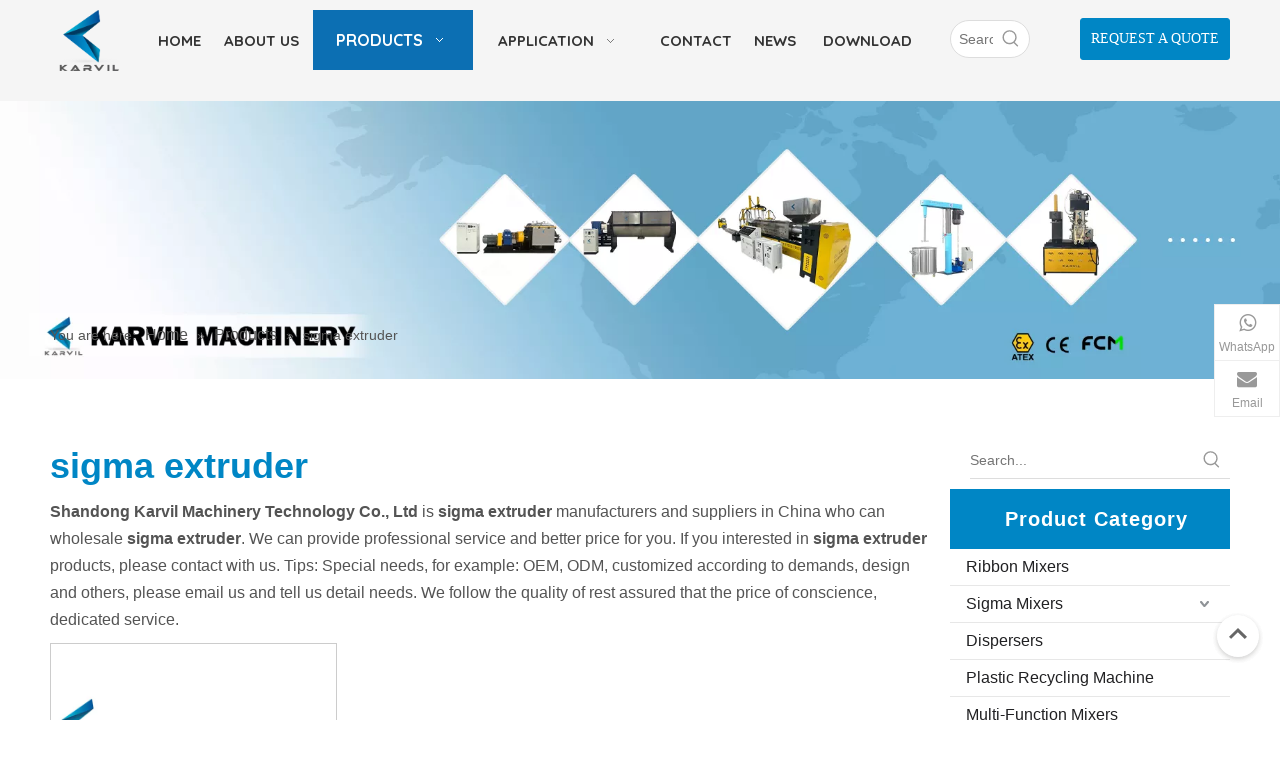

--- FILE ---
content_type: text/html;charset=utf-8
request_url: https://www.karvil.com/products/sigma-extruder.html
body_size: 43271
content:
<!DOCTYPE html> <html lang="en" prefix="og: http://ogp.me/ns#" style="height: auto;"> <head> <link rel="preconnect" href="https://ijrorwxhmjkkll5p.leadongcdn.com"/> <link rel="preconnect" href="https://rirorwxhmjkkll5p.leadongcdn.com"/> <link rel="preconnect" href="https://jkrorwxhmjkkll5p.leadongcdn.com"/><script>document.write=function(e){documentWrite(document.currentScript,e)};function documentWrite(documenturrentScript,e){var i=document.createElement("span");i.innerHTML=e;var o=i.querySelectorAll("script");if(o.length)o.forEach(function(t){if(t.src&&t.src!=""){var script=document.createElement("script");script.src=t.src;document.body.appendChild(script)}});document.body.appendChild(i)}
window.onloadHack=function(func){if(!!!func||typeof func!=="function")return;if(document.readyState==="complete")func();else if(window.addEventListener)window.addEventListener("load",func,false);else if(window.attachEvent)window.attachEvent("onload",func,false)};</script> <title>China sigma extruder manufacturers, sigma extruder suppliers, sigma extruder wholesaler - Shandong Karvil Machinery Technology Co., Ltd</title> <meta name="keywords" content="sigma extruder, china sigma extruder manufacturer, sigma extruder supplier, sigma extruder wholesaler, sigma extruder factory"/> <meta name="description" content="sigma extruder on sale manufacturers, find details about sigma extruder manufacturers, supplier and wholesaler - Shandong Karvil Machinery Technology Co., Ltd."/> <link data-type="dns-prefetch" data-domain="jkrorwxhmjkkll5p.leadongcdn.com" rel="dns-prefetch" href="//jkrorwxhmjkkll5p.leadongcdn.com"> <link data-type="dns-prefetch" data-domain="ijrorwxhmjkkll5p.leadongcdn.com" rel="dns-prefetch" href="//ijrorwxhmjkkll5p.leadongcdn.com"> <link data-type="dns-prefetch" data-domain="rirorwxhmjkkll5p.leadongcdn.com" rel="dns-prefetch" href="//rirorwxhmjkkll5p.leadongcdn.com"> <link rel="canonical" href="https://www.karvil.com/products/sigma-extruder.html"/> <meta http-equiv="X-UA-Compatible" content="IE=edge"/> <meta name="renderer" content="webkit"/> <meta http-equiv="Content-Type" content="text/html; charset=utf-8"/> <meta name="viewport" content="width=device-width, initial-scale=1, user-scalable=no"/> <link rel="icon" href="//ijrorwxhmjkkll5p.leadongcdn.com/cloud/lmBpiKiqlqSRoiqrmlnqiq/bitbug_favicon.ico"> <script data-type="unUseTemplate">
    var _0x1234 = navigator.userAgent;
    if ("Mozilla/5.0 (Linux; Android 11; moto g power (2022)) AppleWebKit/537.36 (KHTML, like Gecko) Chrome/137.0.0.0 Mobile Safari/537.36" == _0x1234 || "Mozilla/5.0 (Macintosh; Intel Mac OS X 10_15_7) AppleWebKit/537.36 (KHTML, like Gecko) Chrome/137.0.0.0 Safari/537.36" == _0x1234) {
        new MutationObserver(function(_0x9abc) {
            _0x9abc.forEach(function(_0xdef0) {
                _0xdef0.addedNodes.forEach(function(_0x4567) {
                    if (_0x4567.nodeType === Node.ELEMENT_NODE) {
                        const _0x8901 = ['SCRIPT', 'VIDEO', 'IFRAME', 'EMBED', 'OBJECT'];
                        if (_0x8901.includes(_0x4567.tagName)) {
                            _0x4567.parentElement.removeChild(_0x4567);
                        }
                        if (_0x4567.tagName === 'IMG' || _0x4567.tagName === 'SOURCE') {
                            _0x4567.src = "//ijrorwxhmjkkll5p.leadongcdn.com/static/assets/images/transparent.png?1769076449290";
                            _0x4567.srcset = "//rirorwxhmjkkll5p.leadongcdn.com/static/assets/images/transparent.png?1769076449290";
                        }
                        if (_0x4567.tagName === 'TEMPLATE' && _0x4567.getAttribute("data-type") == "isPlugin") {
                            _0x2345 = _0x4567.content.cloneNode(!0);
                            _0x4567.parentNode.replaceChild(_0x2345, _0x4567);
                        }
                    }
                });
            });
        }).observe(document.documentElement, { childList: !0, subtree: !0 });
    } else {
        new MutationObserver(function(_0x7890) {
            _0x7890.forEach(function(_0xcdef) {
                _0xcdef.addedNodes.forEach(function(_0x6789) {
                    if (_0x6789.nodeType !== Node.ELEMENT_NODE) return;

                    function _0x2468(_0xabcd) {
                        if (_0xabcd.tagName === 'LINK' && _0xabcd.getAttribute("data-type") != "isPlugin" && !_0xabcd.rel) {
                            _0xabcd.rel = 'stylesheet';
                        }
                        if (_0xabcd.tagName === 'IMG') {
                            var _0xdataSrc = _0xabcd.getAttribute("data-src");
                            var _0xdataOriginal = _0xabcd.getAttribute("data-original");
                            if (!_0xabcd.getAttribute("src")) {
                                if (_0xdataSrc) _0xabcd.src = _0xdataSrc;
                                else if (_0xdataOriginal) _0xabcd.src = _0xdataOriginal;
                            }
                        }
                        if (_0xabcd.tagName === 'SOURCE') {
                            var _0xdataSrcset = _0xabcd.getAttribute("data-srcset");
                            if (_0xdataSrcset) {
                                _0xabcd.srcset = _0xdataSrcset;
                            }
                        }
                    }

                    _0x2468(_0x6789);
                    _0x6789.querySelectorAll('img, source, link').forEach(_0x2468);
                });
            });
        }).observe(document.documentElement, { childList: !0, subtree: !0 });
    }
</script> <style>body{visibility:hidden}</style> <template data-type="isPlugin"> <style>body *{font-family:unset !important;overflow:hidden;background-image:unset !important}body img{aspect-ratio:16/16 !important;width:100%;height:auto !important;opacity:0}.opacity-no-show,.gallery-fadeInBox .gallery-item{opacity:1 !important}</style> </template> <link type="text/css" data-type="isPlugin" rel="stylesheet" href="//jkrorwxhmjkkll5p.leadongcdn.com/static/t-qjBoBKiKryriok7m/assets/widget/mobile_head/style03/style03.css"/> <link type="text/css" data-type="isPlugin" rel="stylesheet" href="//ijrorwxhmjkkll5p.leadongcdn.com/static/t-jjBpBKoKwiyxww7p/assets/widget/mobile_head/css/headerStyles.css"/> <link type="text/css" href="//rirorwxhmjkkll5p.leadongcdn.com/static/t-okBpBKmKrmxyzy7n/assets/widget/style/component/langBar/langBar.css"/> <link type="text/css" href="//jkrorwxhmjkkll5p.leadongcdn.com/static/t-zmBpBKxKjrxpyp7l/assets/widget/style/component/follow/widget_setting_iconSize/iconSize24.css"/> <link type="text/css" data-type="isPlugin" rel="stylesheet" href="//ijrorwxhmjkkll5p.leadongcdn.com/static/t-ppBqBKgKjpmnir7r/assets/style/bootstrap/cus.bootstrap.grid.system.css"/> <link type="text/css" href="//rirorwxhmjkkll5p.leadongcdn.com/static/t-pkBqBKzKwnnioj7n/assets/style/fontAwesome/4.7.0/css/font-awesome.css"/> <link type="text/css" href="//jkrorwxhmjkkll5p.leadongcdn.com/static/t-rnBpBKnKwymwxq7l/assets/style/iconfont/iconfont.css"/> <link type="text/css" href="//ijrorwxhmjkkll5p.leadongcdn.com/static/t-zkBpBKgKqlolly7r/assets/widget/script/plugins/gallery/colorbox/colorbox.css"/> <link type="text/css" data-type="isPlugin" rel="stylesheet" href="//rirorwxhmjkkll5p.leadongcdn.com/static/t-siBpBKkKmygjww7m/assets/style/bootstrap/cus.bootstrap.grid.system.split.css"/> <style>@media(min-width:990px){[data-type="rows"][data-level="rows"]{display:flex}}</style> <style id="speed3DefaultStyle">@supports not(aspect-ratio:1/1){.prodlist-wrap li .prodlist-cell{position:relative;padding-top:100%;width:100%}.prodlist-lists-style-13 .prod_img_a_t13,.prodlist-lists-style-12 .prod_img_a_t12,.prodlist-lists-style-nophoto-11 .prod_img_a_t12{position:unset !important;min-height:unset !important}.prodlist-wrap li .prodlist-picbox img{position:absolute;width:100%;left:0;top:0}}.piclist360 .prodlist-pic4-3 li .prodlist-display{max-width:100%}@media(max-width:600px){.prodlist-fix-num li{width:50% !important}}</style> <template id="appdStylePlace"></template> <link href="//jkrorwxhmjkkll5p.leadongcdn.com/theme/mkjjKBqiqiRliSqiqiRljSkmlkRlkSqlRljSjrijirikiijnij/style/style.css" type="text/css" rel="stylesheet" data-type="isPlugin"/> <style guid='u_e78456929f7241fcb0f5ea5e47af9c96' emptyRender='true' placeholder='true' type='text/css'></style> <link href="//ijrorwxhmjkkll5p.leadongcdn.com/site-res/rqkpKBqiqiRljSkmlkRliSmkpppmRliSjpmnjqRljSjrinijionoiqRniSoqpnnqklrnrrSRil.css?1765452560376" data-extAttr="20251216165715" type="text/css" rel="stylesheet" data-type="isPlugin"/> <template data-js-type='style_respond' data-type='inlineStyle'></template><template data-js-type='style_head' data-type='inlineStyle'><style guid='e08f9900-7c3c-4f22-a3e4-3588ef5e4496' pm_pageStaticHack='' jumpName='head' pm_styles='head' type='text/css'>.sitewidget-button-20230531112436 .backstage-component-btn{box-shadow:0}.button-left-animate i{position:absolute;left:15px;top:50%;transform:translateY(-50%)}.sitewidget-button-20230531112436 a.backstage-component-btncolor{background-color:#0086c5;color:#fff;border-top-left-radius:3px;border-top-right-radius:3px;border-bottom-left-radius:3px;border-bottom-right-radius:3px;border-color:#0086c5;border-style:solid;border-width:1px;box-sizing:content-box}.sitewidget-button-20230531112436 a.backstage-component-btndefault{border-style:solid;border-width:1px;border-radius:3px}.sitewidget-button-20230531112436 a.backstage-component-btncolorActive{background-image:none;background-color:!important;color:!important;border-top-left-radius:3px;border-top-right-radius:3px;border-bottom-left-radius:3px;border-bottom-right-radius:3px;border-color:#333;border-style:solid;border-width:1px;height:auto !important}.sitewidget-button-20230531112436 a.backstage-component-btncolorhover:hover{background-image:none;background-color:#333;color:#fff;border-top-left-radius:3px;border-top-right-radius:3px;border-bottom-left-radius:3px;border-bottom-right-radius:3px;border-color:#333;border-style:solid;border-width:1px}.sitewidget-prodListAsync-20200605200047 .prodlist-wrap .prodlist-parameter-wrap .prodlist-pro-name{height:auto !important;overflow:hidden;text-overflow:ellipsis;display:box;display:-webkit-box;-webkit-line-clamp:2;-webkit-box-orient:vertical}.sitewidget-prodListAsync-20200605200047 .buy-add-hover .prodlist-pro-buynow-btn:hover,.sitewidget-prodListAsync-20200605200047 .buy-add-hover .prodlist-pro-inquire:hover{background-color:!important;color:!important;border-color:!important}.sitewidget-prodListAsync-20200605200047 .buy-add-hover .prodlist-pro-addcart-btn:hover,.sitewidget-prodListAsync-20200605200047 .buy-add-hover .prodlist-pro-addbasket-btn:hover{background-color:!important;color:!important;border-color:!important}.sitewidget-prodListAsync-20200605200047 .buy-add-hover .prodlist-pro-addcart-btn:hover *,.sitewidget-prodListAsync-20200605200047 .buy-add-hover .prodlist-pro-addbasket-btn:hover *{color:inherit !important}.sitewidget-prodListAsync-20200605200047 .prodlist-lists-style-9 .prodlist-box-hover .style_line_9{background:#009048 !important}.sitewidget-prodListAsync-20200605200047 .prodlist-lists-style-9 .prodlist-box-hover:hover .prodlist-pro-name{color:#009048 !important}.sitewidget-prodListAsync-20200605200047 .prodlist-lists-style-9>.fix>li:hover{border-color:#009048 !important}.sitewidget-prodListAsync-20200605200047 .prodlist-parameter-wrap .prodlist-parameter-inner{padding:10px 0 5px 0}.sitewidget-prodListAsync-20200605200047 .prodlist-wrap .prodlist-pro-name{height:40px !important;line-height:20px !important}.sitewidget-prodListAsync-20200605200047 .prodlist-box-hover{height:100%;box-sizing:border-box}.sitewidget-prodListAsync-20200605200047 .prodlist-parameter-wrap{position:static}.sitewidget-prodListAsync-20200605200047 .prodlist-parameter-btns-container,.sitewidget-prodListAsync-20200605200047 .prodlist-parameter-wrap .prodlist-btn-wrap .btn-wrap-double,.sitewidget-prodListAsync-20200605200047 .prodlist-parameter-wrap .prodlist-btn-fresh-wrap .btn-wrap-fresh-double,.sitewidget-prodListAsync-20200605200047 .prodlist-parameter-wrap .prodlist-btn-wrap .btn-wrap-single,.sitewidget-prodListAsync-20200605200047 .prodlist-parameter-wrap .prodlist-btn-fresh-wrap .btn-wrap-fresh-single{position:absolute;width:calc(100% - 8px);bottom:10px}@media screen and (min-width:1200px){.sitewidget-prodListAsync-20200605200047 .prodlist-parameter-wrap .prodlist-btn-fresh-wrap,.sitewidget-prodListAsync-20200605200047 .prodlist-parameter-wrap .prodlist-btn-wrap{margin-top:0}}.sitewidget-prodListAsync-20200605200047 .keyword_box .keyword_list a{color:#8a8a8a !important;border-color:#8a8a8a !important}.sitewidget-prodListAsync-20200605200047 .keyword_box .keyword_list a:hover{color:#8a8a8a !important;border-color:#8a8a8a !important}.sitewidget-prodCategory-20191227164552.category-default-simple .sitewidget-bd>ul>li>a{font-size:16px;line-height:36px;color:#212123}.sitewidget-prodCategory-20191227164552.category-default-simple .sitewidget-bd>ul>li>span{top:6px}.sitewidget-prodCategory-20191227164552.category-default-gray .sitewidget-bd>ul>li>span{right:16px}.sitewidget-prodCategory-20191227164552.category-default-simple .sitewidget-bd>ul>li>a:hover{color:#0086c5}.sitewidget-prodCategory-20191227164552.category-default-simple i.list-mid-dot{top:15px;background:#212123}.sitewidget-prodCategory-20191227164552.category-default-simple .sitewidget-bd>ul>li>a:hover+i.list-mid-dot{background:#0086c5}.sitewidget-prodCategory-20191227164552.category-default-simple .sitewidget-bd li.on>a{color:#0086c5 !important}.sitewidget-prodCategory-20191227164552.category-default-simple .sitewidget-bd>ul>li.on>a+i.list-mid-dot{background:#0086c5}</style></template><template data-js-type='style_respond' data-type='inlineStyle'></template><template data-js-type='style_head' data-type='inlineStyle'></template><script data-ignoreMinify="true">
	function loadInlineStyle(){
		var allInlineStyle = document.querySelectorAll("template[data-type='inlineStyle']");
		var length = document.querySelectorAll("template[data-type='inlineStyle']").length;
		for(var i = 0;i < length;i++){
			var style = allInlineStyle[i].innerHTML;
			allInlineStyle[i].outerHTML = style;
		}
	}
loadInlineStyle();
</script> <link rel='preload' as='style' onload='this.onload=null;this.rel="stylesheet"' href='https://fonts.googleapis.com/css?family=Quicksand:700&display=swap' data-type='1' type='text/css' media='all'/> <script type="text/javascript" data-src="//rirorwxhmjkkll5p.leadongcdn.com/static/t-niBmBKqKgwsxzo7r/assets/script/jquery-1.11.0.concat.js"></script> <script type="text/x-delay-ids" data-type="delayIds" data-device="pc" data-xtype="0" data-delayIds='[112628064,262081704,112637564,112628044,112628124,112761784,466772754,111907754,111907484,111907804,111907964,111907794,111907824,112983494,112817444,111907814,466771974,112959374]'></script> <script>(function(w,d,s,l,i){setTimeout(()=>{w[l]=w[l]||[];w[l].push({"gtm.start":(new Date).getTime(),event:"gtm.js"});var f=d.getElementsByTagName(s)[0],j=d.createElement(s),dl=l!="dataLayer"?"\x26l\x3d"+l:"";j.async=true;j.src="https://www.googletagmanager.com/gtm.js?id\x3d"+i+dl;f.parentNode.insertBefore(j,f)},5E3)})(window,document,"script","dataLayer","GTM-553VGTL");</script> <script>window.dataLayer=window.dataLayer||[];function gtag(){dataLayer.push(arguments)}gtag("js",new Date);gtag("config","UA-208184988-1");var script=document.createElement("script");script.src="https://www.googletagmanager.com/gtag/js?id\x3dUA-208184988-1";script.type="text/javascript";script.async=true;onloadHack(function(){setTimeout(function(){document.head.appendChild(script)},5E3)});</script> <script>function downloadJSAtOnload(){var element=document.createElement("script");element.src="https://www.googletagmanager.com/gtag/js?id\x3dG-X5L0VKS0ME";document.body.appendChild(element)}setTimeout(function(){downloadJSAtOnload();window.dataLayer=window.dataLayer||[];function gtag(){dataLayer.push(arguments)}gtag("js",new Date);gtag("config","G-X5L0VKS0ME")},7E3);</script> <link rel="preload" href="//ijrorwxhmjkkll5p.leadongcdn.com/cloud/lpBpiKiqlqSRilqorrloio/karvil-machinery-sigma-mixer-and-ribbon-mixer.jpg " as="image"> <link rel="preload" href="//ijrorwxhmjkkll5p.leadongcdn.com/cloud/lnBpiKiqlqSRilmjjlmliq/karvil-machinery.jpg " as="image"><script guid='31e78479-32eb-4c9e-99f8-c4a158b5bbcb' pm_pageStaticHack='true' jumpName='head' pm_scripts='head' type='text/javascript'>try{(function(window,undefined){var phoenixSite=window.phoenixSite||(window.phoenixSite={});phoenixSite.lanEdition="EN_US";var page=phoenixSite.page||(phoenixSite.page={});page.cdnUrl="//jkrorwxhmjkkll5p.leadongcdn.com";page.siteUrl="https://www.karvil.com";page.lanEdition=phoenixSite.lanEdition;page._menu_prefix="";page._menu_trans_flag="";page._captcha_domain_prefix="captcha.c";page._pId="CWfpgNoydzIO";phoenixSite._sViewMode="true";phoenixSite._templateSupport="false";phoenixSite._singlePublish=
"false"})(this)}catch(e){try{console&&console.log&&console.log(e)}catch(e){}};</script> <meta name="google-site-verification" content="W4j6xYyV-kJcOYJ2ak7F9krC1VbqWS286fF1ERHnvJo"/> <script id='u_4a4a8e36474b44e19033153a231584fd' guid='u_4a4a8e36474b44e19033153a231584fd' pm_script='init_top' type='text/javascript'>try{(function(window,undefined){var datalazyloadDefaultOptions=window.datalazyloadDefaultOptions||(window.datalazyloadDefaultOptions={});datalazyloadDefaultOptions["version"]="3.0.0";datalazyloadDefaultOptions["isMobileViewer"]="false";datalazyloadDefaultOptions["hasCLSOptimizeAuth"]="false";datalazyloadDefaultOptions["_version"]="3.0.0";datalazyloadDefaultOptions["isPcOptViewer"]="false"})(this);(function(window,undefined){window.__ph_optSet__='{"loadImgType":"0","isOpenFlagUA":true,"docReqType":"0","docDecrease":"1","docCallback":"1","v30NewMode":"1","idsVer":"1","hasCLSOptimizeAuth":false,"resInDoc":"1"}'})(this)}catch(e){try{console&&
console.log&&console.log(e)}catch(e){}};</script> <script id='u_a6a1f0c0d2f24841a6ce63a375e4aef8' guid='u_a6a1f0c0d2f24841a6ce63a375e4aef8' type='text/javascript'>try{var thisUrl=location.host;var referUrl=document.referrer;if(referUrl.indexOf(thisUrl)==-1)localStorage.setItem("landedPage",document.URL)}catch(e){try{console&&console.log&&console.log(e)}catch(e){}};</script> </head> <body class=" frontend-body-canvas "> <template data-js-type='globalBody' data-type='code_template'> <noscript><iframe src="https://www.googletagmanager.com/ns.html?id=GTM-553VGTL" height="0" width="0" style="display:none;visibility:hidden"></iframe></noscript> </template> <div id='backstage-headArea' headFlag='1' class='hideForMobile'><div class="outerContainer" data-mobileBg="true" id="outerContainer_1612345604501" data-type="outerContainer" data-level="rows" autohold><div class="container" data-type="container" data-level="rows" cnttype="backstage-container-mark" data-module-radio="3" data-module-width="1600" data-module-set="true"><style id="outerContainer_1612345604501_moduleStyle">@media(min-width:1200px){#outerContainer_1612345604501 div[data-type="container"]{max-width:1600px;padding-left:40px;padding-right:40px;box-sizing:border-box}}</style><div class="row" data-type="rows" data-level="rows" data-attr-xs="null" data-attr-sm="null"><div class="col-md-1" id="column_1612343671555" data-type="columns" data-level="columns"><div id="location_1612343671558" data-type="locations" data-level="rows"><link type="text/css" href="//ijrorwxhmjkkll5p.leadongcdn.com/static/t-xiBpBKgKkgjjmq7r/assets/widget/script/plugins/picture/animate.css" data-type="isPlugin" rel="stylesheet"><link type="text/css" href="//rirorwxhmjkkll5p.leadongcdn.com/static/t-zrBqBKoKqzkllo7o/assets/widget/style/component/pictureNew/widget_setting_description/picture.description.css" data-type="isPlugin" rel="stylesheet"><link type="text/css" href="//jkrorwxhmjkkll5p.leadongcdn.com/static/t-llBqBKoKwjpqwn7n/assets/widget/style/component/pictureNew/public/public.css" data-type="isPlugin" rel="stylesheet"><div class="backstage-stwidgets-settingwrap" scope="0" settingId="jbALgrGWyfjt" id="component_jbALgrGWyfjt" relationCommonId="CWfpgNoydzIO" classAttr="sitewidget-logo-20210203174643"> <div class="sitewidget-pictureNew sitewidget-logo sitewidget-logo-20210203174643"> <div class="sitewidget-bd"> <script type="application/ld+json">{"@context":"https://schema.org","@type":"Organization","url":"//ijrorwxhmjkkll5p.leadongcdn.com","logo":"//ijrorwxhmjkkll5p.leadongcdn.com/cloud/lpBpiKiqlqSRoinrmlijio/yetoulogo.png"}</script> <div class="picture-resize-wrap " style="position: relative; width: 100%; text-align: left; "> <span class="picture-wrap pic-style-default 666 " data-ee="" id="picture-wrap-jbALgrGWyfjt" style="display: inline-block; position: relative;max-width: 100%;"> <a class="imgBox mobile-imgBox" style="display: inline-block; position: relative;max-width: 100%;" href="/index.html"> <img class="img-default-bgc" data-src="//ijrorwxhmjkkll5p.leadongcdn.com/cloud/lpBpiKiqlqSRoinrmlijio/yetoulogo.png" src="//ijrorwxhmjkkll5p.leadongcdn.com/cloud/lpBpiKiqlqSRoinrmlijio/yetoulogo.png" alt="KARVIL" title="KARVIL" phoenixLazyload='true'/> </a> </span> </div> </div> </div> </div> <script type="text/x-delay-script" data-id="jbALgrGWyfjt" data-jsLazyloadType="1" data-alias="logo" data-jsLazyload='true' data-type="component" data-jsDepand='["//rirorwxhmjkkll5p.leadongcdn.com/static/t-lkBpBKkKlplwsz7r/assets/widget/script/plugins/jquery.lazyload.js","//jkrorwxhmjkkll5p.leadongcdn.com/static/t-ilBoBKrKlwrolo7m/assets/widget/script/compsettings/comp.logo.settings.js"]' data-jsThreshold='5' data-cssDepand='' data-cssThreshold=''>(function(window,$,undefined){try{(function(window,$,undefined){var respSetting={},temp;$(function(){$("#picture-wrap-jbALgrGWyfjt").on("webkitAnimationEnd webkitTransitionEnd mozAnimationEnd MSAnimationEnd oanimationend animationend",function(){var rmClass="animated bounce zoomIn pulse rotateIn swing fadeIn bounceInDown bounceInLeft bounceInRight bounceInUp fadeInDownBig fadeInLeftBig fadeInRightBig fadeInUpBig zoomInDown zoomInLeft zoomInRight zoomInUp";$(this).removeClass(rmClass)});var version=
$.trim("20200313131553");if(!!!version)version=undefined;if(phoenixSite.phoenixCompSettings&&typeof phoenixSite.phoenixCompSettings.logo!=="undefined"&&phoenixSite.phoenixCompSettings.logo.version==version&&typeof phoenixSite.phoenixCompSettings.logo.logoLoadEffect=="function"){phoenixSite.phoenixCompSettings.logo.logoLoadEffect("jbALgrGWyfjt",".sitewidget-logo-20210203174643","","",respSetting);if(!!phoenixSite.phoenixCompSettings.logo.version&&phoenixSite.phoenixCompSettings.logo.version!="1.0.0")loadAnimationCss();
return}var resourceUrl="//ijrorwxhmjkkll5p.leadongcdn.com/static/assets/widget/script/compsettings/comp.logo.settings.js?_\x3d1765452560376";if(phoenixSite&&phoenixSite.page){var cdnUrl=phoenixSite.page.cdnUrl;if(cdnUrl&&cdnUrl!="")resourceUrl=cdnUrl+"/static/assets/widget/script/compsettings/comp.logo.settings.js?_\x3d1765452560376"}var callback=function(){phoenixSite.phoenixCompSettings.logo.logoLoadEffect("jbALgrGWyfjt",".sitewidget-logo-20210203174643","","",respSetting);if(!!phoenixSite.phoenixCompSettings.logo.version&&
phoenixSite.phoenixCompSettings.logo.version!="1.0.0")loadAnimationCss()};if(phoenixSite.cachedScript)phoenixSite.cachedScript(resourceUrl,callback());else $.getScript(resourceUrl,callback())});function loadAnimationCss(){var link=document.createElement("link");link.rel="stylesheet";link.type="text/css";link.href="//rirorwxhmjkkll5p.leadongcdn.com/static/assets/widget/script/plugins/picture/animate.css?1765452560376";var head=document.getElementsByTagName("head")[0];head.appendChild(link)}try{loadTemplateImg("sitewidget-logo-20210203174643")}catch(e){try{console&&
(console.log&&console.log(e))}catch(e){}}})(window,jQuery)}catch(e){try{console&&console.log&&console.log(e)}catch(e){}}})(window,$);</script> </div></div><div class="col-md-8" id="column_1612345632179" data-type="columns" data-level="columns"><div id="location_1612345632180" data-type="locations" data-level="rows"><link type="text/css" href="//jkrorwxhmjkkll5p.leadongcdn.com/static/t-rkBqBKrKqjipmx7r/assets/widget/script/plugins/smartmenu/css/navigation.css" data-type="isPlugin" rel="stylesheet"><div class="backstage-stwidgets-settingwrap" scope="0" settingId="nIUBqWvhnfbO" id="component_nIUBqWvhnfbO" relationCommonId="CWfpgNoydzIO" classAttr="sitewidget-navigation_style-20210203174710"> <div class="sitewidget-navigation_style sitewidget-navnew fix sitewidget-navigation_style-20210203174710 navnew-way-slide navnew-slideRight"> <a href="javascript:;" class="navnew-thumb-switch navnew-thumb-way-slide navnew-thumb-slideRight" style="background-color:transparent"> <span class="nav-thumb-ham first" style="background-color:#333333"></span> <span class="nav-thumb-ham second" style="background-color:#333333"></span> <span class="nav-thumb-ham third" style="background-color:#333333"></span> </a> <style>@media(min-width:1220px){.sitewidget-navnew.sitewidget-navigation_style-20210203174710 .smsmart{max-width:unset}}@media(max-width:1219px) and (min-width:990px){.sitewidget-navnew.sitewidget-navigation_style-20210203174710 .smsmart{max-width:unset}}@media(min-width:1200px) and (max-width:1365px){.sitewidget-navnew.sitewidget-navigation_style-20210203174710 .smsmart{max-width:unset}}</style> <style>@media(min-width:990px){.navnew-substyle4 .nav-sub-list .nav-sub-item .nav-sub-item-hd span{font-size:inherit;font-weight:inherit;line-height:inherit;cursor:pointer}.navnew-substyle4 .nav-sub-list .nav-sub-item .nav-sub-item-hd span:hover,.navnew-substyle4 .nav-sub-list .nav-sub-item .nav-sub-item-bd .nav-sub-item-bd-item .nav-sub-item-bd-info:hover{color:inherit}.navnew-substyle4 .nav-sub-list .nav-sub-item .nav-sub-item-bd .nav-sub-item-bd-item .nav-sub-item-bd-info{font-size:inherit;color:inherit;font-weight:inherit;text-align:inherit}}</style> <ul class="navnew smsmart navnew-item-overview navnew-way-slide navnew-slideRight navnew-wide-substyle-new0 "> <li id="parent_0" class="navnew-item navLv1 " data-visible="1"> <a id="nav_18811934" target="_self" rel="" class="navnew-link" data-currentIndex="" href="/"><i class="icon "></i><span class="text-width">Home</span> </a> <span class="navnew-separator"></span> </li> <li id="parent_1" class="navnew-item navLv1 " data-visible="1"> <a id="nav_18812014" target="_self" rel="" class="navnew-link" data-currentIndex="" href="/aboutus.html"><i class="icon "></i><span class="text-width">About Us</span> </a> <span class="navnew-separator"></span> </li> <li id="parent_2" class="navnew-item navLv1 " data-visible="1"> <a id="nav_18811924" target="_self" rel="" class="navnew-link" data-currentIndex="2" href="/products.html"><i class="icon "></i><span class="text-width">Products</span> </a> <span class="navnew-separator"></span> <ul class="navnew-sub1 " data-visible="1"> <li class="navnew-sub1-item navLv2" data-visible="1"> <a id="nav_18877514" target="_self" rel="" class="navnew-sub1-link" data-currentIndex="" href="/Ribbon-Mixers-pl3150183.html"> <i class="icon undefined"></i>Ribbon Mixers</a> </li> <li class="navnew-sub1-item navLv2" data-visible="1"> <a id="nav_18877504" target="_self" rel="" class="navnew-sub1-link" data-currentIndex="" href="/Sigma-Mixers-pl3620183.html"> <i class="icon undefined"></i>Sigma Mixers</a> <ul class="navnew-sub2"> <li class=" navnew-sub2-item navLv3" data-visible="1"> <a class="navnew-sub2-link" id="nav_27921192" target="_self" rel="" data-currentIndex='' href="/Sigma-Mixer-Extruder-pl60868977.html"><i class="icon undefined"> </i>Sigma Mixer Extruder</a> </li> <li class=" navnew-sub2-item navLv3" data-visible="1"> <a class="navnew-sub2-link" id="nav_27921202" target="_self" rel="" data-currentIndex='' href="/Z-Blade-Sigma-Mixer-pl69868977.html"><i class="icon undefined"> </i>Z Blade Sigma Mixer</a> </li> </ul> </li> <li class="navnew-sub1-item navLv2" data-visible="1"> <a id="nav_18877494" target="_self" rel="" class="navnew-sub1-link" data-currentIndex="" href="/Dispersers-pl3430183.html"> <i class="icon undefined"></i>Dispersers</a> </li> <li class="navnew-sub1-item navLv2" data-visible="1"> <a id="nav_23046554" target="_self" rel="" class="navnew-sub1-link" data-currentIndex="" href="/Plastic-Recycling-Machine-pl3254379.html"> <i class="icon "></i>Plastic Recycling Machine</a> </li> <li class="navnew-sub1-item navLv2" data-visible="1"> <a id="nav_18877544" target="_self" rel="" class="navnew-sub1-link" data-currentIndex="" href="/Planetary-Mixers-pl3720183.html"> <i class="icon "></i>Planetary Mixers</a> </li> <li class="navnew-sub1-item navLv2" data-visible="1"> <a id="nav_18877534" target="_self" rel="" class="navnew-sub1-link" data-currentIndex="" href="/Multi-Function-Mixers-pl3830183.html"> <i class="icon "></i>Multi-Function Mixers</a> </li> <li class="navnew-sub1-item navLv2" data-visible="1"> <a id="nav_18877564" target="_self" rel="" class="navnew-sub1-link" data-currentIndex="" href="/Reactors-Vessels-pl3320183.html"> <i class="icon "></i>Reactors &amp; Vessels</a> </li> <li class="navnew-sub1-item navLv2" data-visible="1"> <a id="nav_18877584" target="_self" rel="" class="navnew-sub1-link" data-currentIndex="" href="/Production-Lines-pl3120183.html"> <i class="icon undefined"></i>Production Lines</a> <ul class="navnew-sub2"> <li class=" navnew-sub2-item navLv3" data-visible="1"> <a class="navnew-sub2-link" id="nav_18877604" target="_self" rel="" data-currentIndex='' href="/Hot-Melt-Glue-Stick-Production-Line-pl3920183.html"><i class="icon undefined"> </i>Hot Melt Glue Stick Production Line</a> </li> <li class=" navnew-sub2-item navLv3" data-visible="1"> <a class="navnew-sub2-link" id="nav_18877614" target="_self" rel="" data-currentIndex='' href="/Paint-Production-Line-pl3820183.html"><i class="icon undefined"> </i>Paint Production Line</a> </li> </ul> </li> </ul> </li> <li id="parent_3" class="navnew-item navLv1 " data-visible="1"> <a id="nav_18812024" target="_self" rel="" class="navnew-link" data-currentIndex="" href="/application.html"><i class="icon "></i><span class="text-width">Application</span> </a> <span class="navnew-separator"></span> <ul class="navnew-sub1"> <li class="navnew-sub1-item navLv2" data-visible="1"> <a id="nav_34918644" class="navnew-sub1-link" target="_self" rel="" data-currentIndex='' href="https://www.karvil.com/application.html"> <i class="icon undefined"></i>Applications</a> </li> <li class="navnew-sub1-item navLv2" data-visible="1"> <a id="nav_34918654" class="navnew-sub1-link" target="_self" rel="" data-currentIndex='' href="/Customer-Cases-ic3492736.html"> <i class="icon undefined"></i>Customer Cases</a> </li> </ul> </li> <li id="parent_4" class="navnew-item navLv1 " data-visible="1"> <a id="nav_18812004" target="_self" rel="" class="navnew-link" data-currentIndex="" href="/contactus.html"><i class="icon "></i><span class="text-width">Contact</span> </a> <span class="navnew-separator"></span> </li> <li id="parent_5" class="navnew-item navLv1 " data-visible="1"> <a id="nav_24532464" target="_self" rel="" class="navnew-link" data-currentIndex="" href="/news.html"><i class="icon "></i><span class="text-width">NEWS</span> </a> <span class="navnew-separator"></span> </li> <li id="parent_6" class="navnew-item navLv1 " data-visible="1"> <a id="nav_18848254" target="_self" rel="" class="navnew-link" data-currentIndex="" href="/download.html"><i class="icon "></i><span class="text-width">Download</span> </a> <span class="navnew-separator"></span> </li> </ul> </div> </div> <script type="text/x-delay-script" data-id="nIUBqWvhnfbO" data-jsLazyloadType="1" data-alias="navigation_style" data-jsLazyload='true' data-type="component" data-jsDepand='["//ijrorwxhmjkkll5p.leadongcdn.com/static/t-poBpBKoKiymxlx7r/assets/widget/script/plugins/smartmenu/js/jquery.smartmenusUpdate.js","//rirorwxhmjkkll5p.leadongcdn.com/static/t-niBoBKnKrqmlmp7q/assets/widget/script/compsettings/comp.navigation_style.settings.js"]' data-jsThreshold='5' data-cssDepand='' data-cssThreshold=''>(function(window,$,undefined){try{$(function(){if(phoenixSite.phoenixCompSettings&&typeof phoenixSite.phoenixCompSettings.navigation_style!=="undefined"&&typeof phoenixSite.phoenixCompSettings.navigation_style.navigationStyle=="function"){phoenixSite.phoenixCompSettings.navigation_style.navigationStyle(".sitewidget-navigation_style-20210203174710","","navnew-wide-substyle-new0","0","0","100px","0","0");return}$.getScript("//jkrorwxhmjkkll5p.leadongcdn.com/static/assets/widget/script/compsettings/comp.navigation_style.settings.js?_\x3d1769076449290",
function(){phoenixSite.phoenixCompSettings.navigation_style.navigationStyle(".sitewidget-navigation_style-20210203174710","","navnew-wide-substyle-new0","0","0","100px","0","0")})})}catch(e){try{console&&console.log&&console.log(e)}catch(e){}}})(window,$);</script> </div></div><div class="col-md-1" id="column_1612345748075" data-type="columns" data-level="columns"><div id="location_1612345748076" data-type="locations" data-level="rows"><div class="backstage-stwidgets-settingwrap" id="component_pkfVqhGiHFQE" data-scope="0" data-settingId="pkfVqhGiHFQE" data-relationCommonId="CWfpgNoydzIO" data-classAttr="sitewidget-placeHolder-20210203191326"> <div class="sitewidget-placeholder sitewidget-placeHolder-20210203191326"> <div class="sitewidget-bd"> <div class="resizee" style="height:10px"></div> </div> </div> <script type="text/x-delay-script" data-id="pkfVqhGiHFQE" data-jsLazyloadType="1" data-alias="placeHolder" data-jsLazyload='true' data-type="component" data-jsDepand='' data-jsThreshold='' data-cssDepand='' data-cssThreshold=''>(function(window,$,undefined){})(window,$);</script></div><link type="text/css" href="//ijrorwxhmjkkll5p.leadongcdn.com/static/t-opBpBKkKslxysi7l/assets/widget/style/component/prodSearchNew/prodSearchNew.css" data-type="isPlugin" rel="stylesheet"><link type="text/css" href="//rirorwxhmjkkll5p.leadongcdn.com/static/t-opBpBKwKwxplwq7l/assets/widget/style/component/prodsearch/prodsearch.css" data-type="isPlugin" rel="stylesheet"> <div class="backstage-stwidgets-settingwrap " scope="0" settingId="loALghvrdqMZ" id="component_loALghvrdqMZ" relationCommonId="CWfpgNoydzIO" classAttr="sitewidget-prodSearchNew-20210203174856"> <div class="sitewidget-searchNew sitewidget-prodSearchNew sitewidget-prodSearchNew-20210203174856 prodWrap"> <style type="text/css">.sitewidget-searchNew .search-box-wrap input[type="text"],.sitewidget-searchNew .search-box-wrap button{box-sizing:border-box;border:0;display:block;background:0;padding:0;margin:0}.sitewidget-searchNew .insideLeft-search-box .search-box .search-fix-wrap .flex-wrap{display:flex;width:100%}.sitewidget-searchNew .insideLeft-search-box .search-box .search-fix-wrap input[type="text"]{width:100%}.sitewidget-searchNew .insideLeft-search-box .search-box .search-fix-wrap .flex-wrap .input{flex:1}.sitewidget-searchNew .insideLeft-search-box .search-box .search-fix-wrap{position:relative}.sitewidget-searchNew .insideLeft-search-box .search-box .search-fix-wrap .search-svg{position:absolute;top:0;left:0;display:flex;justify-content:center;align-items:center}.prodDiv.margin20{margin-top:20px}.sitewidget-prodSearchNew-20210203174856 .outline-search-box .search-box form{border:1px solid #ddd;border-radius:50px;background-color:#fff}.sitewidget-prodSearchNew-20210203174856 .outline-search-box .search-box .search-fix-wrap .inner-container{position:relative;height:unset;overflow:unset}.sitewidget-prodSearchNew-20210203174856 .outline-search-box .search-box .search-fix-wrap{margin-right:36px}.sitewidget-prodSearchNew-20210203174856 .outline-search-box .search-box .search-fix-wrap input[type="text"]{height:36px;line-height:36px;font-size:14px;color:#333}.sitewidget-prodSearchNew-20210203174856 .outline-search-box .search-box .search-fix-wrap input[type="text"]::-webkit-input-placeholder{color:}.sitewidget-prodSearchNew-20210203174856 .outline-search-box .search-box .search-fix-wrap input[type="text"]::-moz-placeholder{color:}.sitewidget-prodSearchNew-20210203174856 .outline-search-box .search-box .search-fix-wrap input[type="text"]::-ms-input-placeholder{color:}.sitewidget-prodSearchNew-20210203174856 .outline-search-box .search-box .search-fix-wrap button{width:36px;height:36px}.sitewidget-prodSearchNew-20210203174856 .outline-search-box .search-box .search-fix-wrap button .icon-svg{width:20px;height:20px;fill:#999}@media(min-width:900px){.sitewidget-prodSearchNew-20210203174856 .positionLeft .search-keywords{line-height:36px}.sitewidget-prodSearchNew-20210203174856 .positionRight .search-keywords{line-height:36px}}.sitewidget-prodSearchNew-20210203174856 .positionDrop .search-keywords{border:1px solid #999;border-top:0}.sitewidget-prodSearchNew-20210203174856 .positionDrop q{margin-left:10px}</style> <div class="sitewidget-bd"> <div class="search-box-wrap outline-search-box "> <div class="search-box "> <form action="/phoenix/admin/prod/search" onsubmit="return checkSubmit(this)" method="get" novalidate> <div class="search-fix-wrap 5" style="display: flex;"> <div class="inner-container unshow-flag" style="display: none;"> <span class="inner-text unshow-flag"></span> <span class="">&nbsp;:</span> </div> <input type="text" name="searchValue" value="" placeholder="Search" autocomplete="off" aria-label="Search"/> <input type="hidden" name="menuPrefix" value=""/> <input type="hidden" name="searchProdStyle" value=""/> <input type="hidden" name="searchComponentSettingId" value="loALghvrdqMZ"/> <button class="search-btn" type="submit" aria-label="Hot Keywords:"> <svg xmlns="http://www.w3.org/2000/svg" xmlns:xlink="http://www.w3.org/1999/xlink" t="1660616305377" class="icon icon-svg shape-search" viewBox="0 0 1024 1024" version="1.1" p-id="26257" width="20" height="20"><defs><style type="text/css">@font-face{font-family:feedback-iconfont;src:url("//at.alicdn.com/t/font_1031158_u69w8yhxdu.woff2?t=1630033759944") format("woff2"),url("//at.alicdn.com/t/font_1031158_u69w8yhxdu.woff?t=1630033759944") format("woff"),url("//at.alicdn.com/t/font_1031158_u69w8yhxdu.ttf?t=1630033759944") format("truetype")}</style></defs><path d="M147.9168 475.5968a291.2768 291.2768 0 1 1 582.5024 0 291.2768 291.2768 0 0 1-582.5024 0z m718.848 412.416l-162.9696-162.8672a362.3424 362.3424 0 0 0 99.4816-249.5488A364.0832 364.0832 0 1 0 439.1936 839.68a361.8304 361.8304 0 0 0 209.5104-66.6624l166.5024 166.5024a36.4544 36.4544 0 0 0 51.5072-51.5072" p-id="26258"/></svg> </button> </div> </form> </div> </div> <script id="prodSearch" type="application/ld+json">
            {
                "@context": "http://schema.org",
                "@type": "WebSite",
                "name" : "Shandong Karvil Machinery Technology Co., Ltd",
                "url": "https://www.karvil.com:80",
                "potentialAction": {
                    "@type": "SearchAction",
                    "target": "http://www.karvil.com/phoenix/admin/prod/search?searchValue={search_term_string!''}",
                    "query-input": "required name=search_term_string"
                }
            }
        </script> <div class="prodDiv "> <input type="hidden" id="prodCheckList" name="prodCheckList" value="name&amp;&amp;keyword&amp;&amp;model&amp;&amp;summary&amp;&amp;desc&amp;&amp;all"> <input type="hidden" id="prodCheckIdList" name="prodCheckIdList" value="name&amp;&amp;keyword&amp;&amp;model&amp;&amp;summary&amp;&amp;desc&amp;&amp;all"> <i class="triangle"></i> <ul class="prodUl unshow-flag" id="prodULs"> <li search="rangeAll" class="prodUlLi fontColorS0 fontColorS1hover unshow-flag" id="rangeAll" style="display: none">All</li> <li search="name" class="prodUlLi fontColorS0 fontColorS1hover unshow-flag" id="name" style="display: none">Product Name</li> <li search="keyword" class="prodUlLi fontColorS0 fontColorS1hover unshow-flag" id="keyword" style="display: none">Product Keyword</li> <li search="model" class="prodUlLi fontColorS0 fontColorS1hover unshow-flag" id="model" style="display: none">Product Model</li> <li search="summary" class="prodUlLi fontColorS0 fontColorS1hover unshow-flag" id="summary" style="display: none">Product Summary</li> <li search="desc" class="prodUlLi fontColorS0 fontColorS1hover unshow-flag" id="desc" style="display: none">Product Description</li> <li search="" class="prodUlLi fontColorS0 fontColorS1hover unshow-flag" id="all" style="display: none">Multi Field Search</li> <input type="hidden" value="0" id="funcProdPrivatePropertiesLi"/> </ul> </div> <div class="prodDivrecomend 2"> <ul class="prodUl"> </ul> </div> <svg xmlns="http://www.w3.org/2000/svg" width="0" height="0" class="hide"> <symbol id="icon-search" viewBox="0 0 1024 1024"> <path class="path1" d="M426.667 42.667q78 0 149.167 30.5t122.5 81.833 81.833 122.5 30.5 149.167q0 67-21.833 128.333t-62.167 111.333l242.333 242q12.333 12.333 12.333 30.333 0 18.333-12.167 30.5t-30.5 12.167q-18 0-30.333-12.333l-242-242.333q-50 40.333-111.333 62.167t-128.333 21.833q-78 0-149.167-30.5t-122.5-81.833-81.833-122.5-30.5-149.167 30.5-149.167 81.833-122.5 122.5-81.833 149.167-30.5zM426.667 128q-60.667 0-116 23.667t-95.333 63.667-63.667 95.333-23.667 116 23.667 116 63.667 95.333 95.333 63.667 116 23.667 116-23.667 95.333-63.667 63.667-95.333 23.667-116-23.667-116-63.667-95.333-95.333-63.667-116-23.667z"></path> </symbol> </svg> </div> </div> <template data-type='js_template' data-settingId='loALghvrdqMZ'><script id='u_809ae547f3cc485f94f29cf56d5c200a' guid='u_809ae547f3cc485f94f29cf56d5c200a' type='text/javascript'>try{function isAliyunSignedUrl(u){return/^https?:\/\/.+\?.*(OSSAccessKeyId|Signature|x-oss-security-token)=/i.test(u)}function escapeHTML(html){return html.replace(/&/g,"\x26amp;").replace(/</g,"\x26lt;").replace(/>/g,"\x26gt;").replace(/"/g,"\x26quot;")}function checkSubmit(form){var $input=$(form).find('input[name\x3d"searchValue"]');var v=$input.val();if(!v){alert("Please enterKeywords");return false}if(isAliyunSignedUrl(v)){var imgUrlJson={bucket:$input.attr("data-bucket"),key:$input.attr("data-key")};
$input.val(JSON.stringify(imgUrlJson));return true}$input.val(escapeHTML(v));return true}}catch(e){try{console&&console.log&&console.log(e)}catch(e){}};</script></template> </div> <script type="text/x-delay-script" data-id="loALghvrdqMZ" data-jsLazyloadType="1" data-alias="prodSearchNew" data-jsLazyload='true' data-type="component" data-jsDepand='' data-jsThreshold='5' data-cssDepand='' data-cssThreshold=''>(function(window,$,undefined){try{function setInputPadding(){console.log("diyici");var indent=$(".sitewidget-prodSearchNew-20210203174856 .search-fix-wrap .inner-container").innerWidth();if("outline-search-box"=="slideLeft-search-box")if($(".sitewidget-prodSearchNew-20210203174856 .search-fix-wrap input[name\x3dsearchValue]").hasClass("isselect"))indent=indent-15;else if(!$("#component_loALghvrdqMZ .prodWrap .search-fix-wrap input[name\x3dsearchProdStyle]").hasClass("oneSelect"))indent=indent-45;
else indent=indent-15;if("outline-search-box"=="showUnder-search-box")if($(".sitewidget-prodSearchNew-20210203174856 .search-fix-wrap input[name\x3dsearchValue]").hasClass("isselect"))indent=indent-5;else if(!$("#component_loALghvrdqMZ .prodWrap .search-fix-wrap input[name\x3dsearchProdStyle]").hasClass("oneSelect"))indent=indent-45;else indent=indent-5;if("outline-search-box"=="slideLeftRight-search-box")if($(".sitewidget-prodSearchNew-20210203174856 .search-fix-wrap input[name\x3dsearchValue]").hasClass("isselect"))indent=
indent-9;else if(!$("#component_loALghvrdqMZ .prodWrap .search-fix-wrap input[name\x3dsearchProdStyle]").hasClass("oneSelect"))indent=indent-45;else indent=indent-9;if("outline-search-box"=="insideLeft-search-box"){$(".sitewidget-prodSearchNew-20210203174856 .search-fix-wrap .search-svg").css("left",0+"px");indent=indent;var inderwidth=$(".sitewidget-prodSearchNew-20210203174856 .search-svg").width();$(".sitewidget-prodSearchNew-20210203174856 .inner-container").css("left",inderwidth+"px")}$(".sitewidget-prodSearchNew-20210203174856 .search-fix-wrap input[name\x3dsearchValue]").css("padding-left",
+"px");if($(".arabic-exclusive").length!==0&&"outline-search-box"=="slideLeftRight-search-box")$(".sitewidget-prodSearchNew-20210203174856 .search-fix-wrap input[name\x3dsearchValue]").css({"padding-left":"10px","padding-right":indent+2*36+"px"})}function getUrlParam(name){var reg=new RegExp("(^|\x26)"+name+"\x3d([^\x26]*)(\x26|$)","i");var r=window.location.search.substr(1).match(reg);if(r!=null)return decodeURIComponent(r[2].replace(/\+/g,"%20"));else return null}$(function(){try{function escapeHTML(html){return html.replace(/&/g,
"\x26amp;").replace(/</g,"\x26lt;").replace(/>/g,"\x26gt;").replace(/"/g,"\x26quot;")}var searchValueAfter=getUrlParam("searchValue");var searchProdStyleVal=getUrlParam("searchProdStyle");if(!searchProdStyleVal)searchProdStyleVal="";if(!searchValueAfter){var reg=new RegExp("^/search/([^/]+).html");var r=window.location.pathname.match(reg);if(!!r)searchValueAfter=r[1]}var isChange=false;if(searchValueAfter!=null&&searchProdStyleVal!="picture")$(".sitewidget-prodSearchNew-20210203174856 .search-fix-wrap input[name\x3dsearchValue]").val(escapeHTML(decodeURIComponent(searchValueAfter)));
$(".sitewidget-prodSearchNew-20210203174856 .search-fix-wrap input[name\x3dsearchValue]").on("focus",function(){if(searchValueAfter!=null&&!isChange)$(".sitewidget-prodSearchNew-20210203174856 .search-fix-wrap input[name\x3dsearchValue]").val("")});$(".sitewidget-prodSearchNew-20210203174856 .search-fix-wrap input[name\x3dsearchValue]").on("blur",function(){if(!isChange)if(searchValueAfter!=null&&searchProdStyleVal!="picture")$(".sitewidget-prodSearchNew-20210203174856 .search-fix-wrap input[name\x3dsearchValue]").val(decodeURIComponent(searchValueAfter))});
$(".sitewidget-prodSearchNew-20210203174856 .search-fix-wrap input[name\x3dsearchValue]").on("input",function(){isChange=true});$(".sitewidget-prodSearchNew-20210203174856 .search-fix-wrap input[name\x3dsearchValue]").on("change",function(){isChange=true});$(".sitewidget-prodSearchNew-20210203174856 .search-fix-wrap input[name\x3dsearchValue]").css("text-indent","0!important");if("outline-search-box"=="insideLeft-search-box"){$(".sitewidget-prodSearchNew-20210203174856 .search-fix-wrap input[name\x3dsearchValue]").css("text-indent",
0);var inderwidth=$(".sitewidget-prodSearchNew-20210203174856 .search-svg").width();console.log("inderwidth",inderwidth);$(".sitewidget-prodSearchNew-20210203174856 .search-fix-wrap input[name\x3dsearchValue]").css("padding-left",0+"px");$(".sitewidget-prodSearchNew-20210203174856 .search-fix-wrap input[name\x3dsearchValue]").css("margin-left",inderwidth+"px");$(".sitewidget-prodSearchNew-20210203174856 .search-svg").css("left","0px");$(".sitewidget-prodSearchNew-20210203174856 .insideLeft-search-box .search-box .search-fix-wrap .flex-wrap .search-btn-pic").unbind("click").bind("click",
function(){var _this=$(this);var fileInput=$('\x3cinput type\x3d"file" accept\x3d"image/*" style\x3d"display:none;"\x3e');fileInput.on("change",function(e){var inderwidth=$(".sitewidget-prodSearchNew-20210203174856 .search-svg").width();$(".sitewidget-prodSearchNew-20210203174856 .search-fix-wrap input[name\x3dsearchValue]").css("padding-left",0+"px");$(".sitewidget-prodSearchNew-20210203174856 .search-fix-wrap input[name\x3dsearchValue]").css("margin-left",inderwidth+"px");$(".sitewidget-prodSearchNew-20210203174856 .search-svg").css("left",
"0px");$(".sitewidget-prodSearchNew-20210203174856 .inner-container").hide();var file=e.target.files[0];if(file&&file.type.startsWith("image/")){if(file.size>10*1024*1024){alert("The image size must not exceed 10MB");return}console.log("insideLeft-search-box:file",file);uploadImageWithJQuery(file)}else alert("Please select a valid image file");fileInput.remove()});fileInput.click()})}function uploadImageWithJQuery(file){const formData=new FormData;formData.append("filedata",file);$.ajax({url:"/phoenix/admin/picture/upload",
type:"POST",data:formData,processData:false,contentType:false,success:function(response){const data=JSON.parse(response);if(data.success){console.log("\u4e0a\u4f20\u6210\u529f:",data);$(".sitewidget-prodSearchNew-20210203174856 .insideLeft-search-box .search-box .search-fix-wrap .flex-wrap .search-btn-pic").css("pointer-events","none");$(".sitewidget-prodSearchNew-20210203174856 form").append('\x3cinput type\x3d"hidden" name\x3d"pid" placeholder\x3d"'+data.pid+'"\x3e','\x3cinput type\x3d"hidden" name\x3d"pname" placeholder\x3d"'+
data.pname+'"\x3e');$(".sitewidget-prodSearchNew-20210203174856 input[name\x3dsearchValue]").css("color","transparent");$(".sitewidget-prodSearchNew-20210203174856 input[name\x3dsearchValue]").val(data.purl);if(data.photoJson){$(".sitewidget-prodSearchNew-20210203174856 input[name\x3dsearchValue]").attr("data-bucket",data.photoJson.bucket);$(".sitewidget-prodSearchNew-20210203174856 input[name\x3dsearchValue]").attr("data-key",data.photoJson.key)}$(".sitewidget-prodSearchNew-20210203174856 input[name\x3dsearchProdStyle]").val("picture");
$(".sitewidget-prodSearchNew-20210203174856 form").submit()}else alert(data.message)},error:function(xhr,status,error){console.error("\u8bf7\u6c42\u5931\u8d25:",error)}})}var prodNows=$(".sitewidget-prodSearchNew-20210203174856 .prodDiv input[name\x3dprodCheckList]").val();var prodNow=prodNows.split("\x26\x26");var prodIdss=$(".sitewidget-prodSearchNew-20210203174856 .prodDiv input[name\x3dprodCheckIdList]").val();var prodIds=prodIdss.split("\x26\x26");if($("#funcProdPrivatePropertiesLi").val()==
"1")var prodPool=["all","desc","summary","model","keyword","name","prodPropSet","none"];else var prodPool=["all","desc","summary","model","keyword","name","none"];var prod=[];var prodId=[];for(var i=0;i<prodNow.length;i++){if(prodPool.indexOf(prodNow[i])==-1)prod.push(prodNow[i]);if(prodPool.indexOf(prodNow[i])==-1)prodId.push(prodIds[i])}var prodHtml="";for(var i=0;i<prod.length;i++)prodHtml+="\x3cli search\x3d'"+prodId[i]+"' class\x3d'prodUlLi fontColorS0 fontColorS1hover' id\x3d'"+prodId[i]+"'\x3e"+
prod[i]+"\x3c/li\x3e";$(".sitewidget-prodSearchNew-20210203174856 .prodDiv .prodUl").append(prodHtml)}catch(error){console.log(error)}});$(function(){var url=window.location.href;try{function escapeHTML(html){return html.replace(/&/g,"\x26amp;").replace(/</g,"\x26lt;").replace(/>/g,"\x26gt;").replace(/"/g,"\x26quot;").replace(/'/g,"\x26#039;")}var urlAll=window.location.search.substring(1);var urls=urlAll.split("\x26");if(urls&&urls.length==2){var searchValues=urls[0].split("\x3d");var searchValueKey=
searchValues[0];var searchValue=searchValues[1];var searchProds=urls[1].split("\x3d");var searchProdStyleKey=searchProds[0];var searchProdStyle=searchProds[1];searchValue=searchValue.replace(/\+/g," ");searchValue=decodeURIComponent(searchValue);searchProdStyle=searchProdStyle.replace(/\+/g," ");searchProdStyle=decodeURIComponent(searchProdStyle);if(searchValueKey=="searchValue"&&searchProdStyleKey=="searchProdStyle"&&searchProdStyle!="picture"){$(".sitewidget-prodSearchNew-20210203174856 .search-fix-wrap input[name\x3dsearchValue]").val(escapeHTML(searchValue));
$(".sitewidget-prodSearchNew-20210203174856 .search-fix-wrap input[name\x3dsearchProdStyle]").val(searchProdStyle)}}}catch(e){}var target="http://"+window.location.host+"/phoenix/admin/prod/search?searchValue\x3d{search_term_string}";var prodCheckStr="name\x26\x26keyword\x26\x26model\x26\x26summary\x26\x26desc\x26\x26all".split("\x26\x26");if(prodCheckStr&&prodCheckStr.length&&prodCheckStr.length>=2){$(".sitewidget-prodSearchNew-20210203174856 .prodDiv .prodUl #rangeAll").show();var rangeAll=$(".sitewidget-prodSearchNew-20210203174856 .prodDiv .prodUl #rangeAll");
$(".sitewidget-prodSearchNew-20210203174856 .inner-container").hide();$("#component_loALghvrdqMZ .prodWrap .search-fix-wrap input[name\x3dsearchProdStyle]").val(rangeAll.attr("search"))}if(prodCheckStr&&prodCheckStr.length==1){var text="";$(".sitewidget-prodSearchNew-20210203174856 .prodDiv li").each(function(index,ele){if($(ele).attr("id")==prodCheckStr[0])text=$(ele).text()});$(".sitewidget-prodSearchNew-20210203174856 .prodDiv").parent().find(".inner-container .inner-text").text(text);$(".sitewidget-prodSearchNew-20210203174856 .prodDiv").parent().find(".inner-container .fa-angle-down").remove();
$(".sitewidget-prodSearchNew-20210203174856 .prodDiv").remove();$("#component_loALghvrdqMZ .prodWrap .search-fix-wrap input[name\x3dsearchProdStyle]").val(prodCheckStr[0]);if("outline-search-box"!="slideLeftRight-search-box")$(".sitewidget-prodSearchNew-20210203174856 .inner-container").css("display","flex");$("#component_loALghvrdqMZ .prodWrap .search-fix-wrap input[name\x3dsearchProdStyle]").addClass("oneSelect");setInputPadding()}for(var i=0;i<prodCheckStr.length;i++)$(".sitewidget-prodSearchNew-20210203174856 .prodDiv .prodUl #"+
$.trim(prodCheckStr[i])+" ").show();$('.sitewidget-prodSearchNew-20210203174856 button.search-btn[type\x3d"submit"]').bind("click",function(){if(window.fbq&&!window.fbAccessToken)window.fbq("track","Search");if(window.ttq)window.ttq.track("Search")});$(".sitewidget-prodSearchNew-20210203174856 .sitewidget-bd").focusin(function(){$(this).addClass("focus");var $templateDiv=$(".sitewidget-prodSearchNew-20210203174856"),$prodDiv=$(".sitewidget-prodSearchNew-20210203174856 .prodDiv"),$body=$("body");var prodDivHeight=
$prodDiv.height(),bodyHeight=$body.height(),templateDivHeight=$templateDiv.height(),templateDivTop=$templateDiv.offset().top,allheight=prodDivHeight+40+templateDivHeight+templateDivTop;if(bodyHeight<allheight&&bodyHeight>prodDivHeight+40+templateDivHeight){$templateDiv.find(".prodDiv").css({top:"unset",bottom:20+templateDivHeight+"px"});$prodDiv.find("i").css({top:"unset",bottom:"-10px",transform:"rotate(180deg)"})}else{$templateDiv.find(".prodDiv").attr("style","display:none");$prodDiv.find("i").attr("style",
"")}if($templateDiv.find(".prodDivpositionLeft").length>0){$form=$(".sitewidget-prodSearchNew-20210203174856 .search-box form");var prodDivWidth=$prodDiv.width(),formWidth=$form.width();$templateDiv.find(".prodDiv").css({right:formWidth-prodDivWidth-32+"px"})}});$(".sitewidget-prodSearchNew-20210203174856 .sitewidget-bd").focusout(function(){$(this).removeClass("focus")})})}catch(e){try{console&&console.log&&console.log(e)}catch(e){}}try{$(function(){$(".sitewidget-prodSearchNew-20210203174856 .inner-container").click(function(){var $templateDiv=
$(".sitewidget-prodSearchNew-20210203174856"),$prodDiv=$(".sitewidget-prodSearchNew-20210203174856 .prodDiv"),$body=$("body");var prodDivHeight=$prodDiv.height(),bodyHeight=$body.height(),templateDivHeight=$templateDiv.height(),templateDivTop=$templateDiv.offset().top,allheight=prodDivHeight+40+templateDivHeight+templateDivTop;if(bodyHeight<allheight&&bodyHeight>prodDivHeight+40+templateDivHeight){$templateDiv.find(".prodDiv").css({top:"unset",bottom:20+templateDivHeight+"px"});$prodDiv.find("i").css({top:"unset",
bottom:"-10px",transform:"rotate(180deg)"})}else{$templateDiv.find(".prodDiv").attr("style","display:none");$prodDiv.find("i").attr("style","")}if($templateDiv.find(".prodDivpositionLeft").length>0){$form=$(".sitewidget-prodSearchNew-20210203174856 .search-box form");var prodDivWidth=$prodDiv.width(),formWidth=$form.width();$templateDiv.find(".prodDiv").css({right:formWidth-prodDivWidth-32+"px"})}$(this).parents(".search-box-wrap").siblings(".prodDiv").show()});$(".sitewidget-prodSearchNew-20210203174856 .prodDiv .prodUl li").mousedown(function(){$(".sitewidget-prodSearchNew-20210203174856 .inner-container").show();
$(".sitewidget-prodSearchNew-20210203174856 .search-fix-wrap input[name\x3dsearchValue]").attr("prodDivShow","1");$(".sitewidget-prodSearchNew-20210203174856 .prodDiv").parent().find(".inner-container .inner-text").text($(this).text());$(".sitewidget-prodSearchNew-20210203174856 .prodDiv").hide(100);var searchStyle=$(this).attr("search");$(".sitewidget-prodSearchNew-20210203174856 .prodDiv").parent().find("input[name\x3dsearchProdStyle]").val(searchStyle);$(".sitewidget-prodSearchNew-20210203174856 .search-fix-wrap input[name\x3dsearchValue]").addClass("isselect");
setInputPadding()});$(".sitewidget-prodSearchNew-20210203174856 .search-fix-wrap input[name\x3dsearchValue]").focus(function(){if($(this).val()===""){var prodSearch=$(".sitewidget-prodSearchNew-20210203174856 .prodDiv input[name\x3dprodCheckList]").val();if(prodSearch=="none")$(this).parents(".search-box-wrap").siblings(".prodDiv").hide(100);else;$(this).parents(".search-box-wrap").siblings(".prodDivrecomend").hide(100)}else $(this).parents(".search-box-wrap").siblings(".prodDiv").hide(100);var prodCheckStr=
"name\x26\x26keyword\x26\x26model\x26\x26summary\x26\x26desc\x26\x26all".split("\x26\x26");if(prodCheckStr&&prodCheckStr.length&&prodCheckStr.length>=2)if($(this).attr("prodDivShow")!="1")$(".sitewidget-prodSearchNew-20210203174856 .prodDiv").show();if("outline-search-box"=="showUnder-search-box")$(".sitewidget-prodSearchNew-20210203174856 .prodDiv").addClass("margin20")});var oldTime=0;var newTime=0;$("#component_loALghvrdqMZ .prodWrap .search-fix-wrap input[name\x3dsearchValue]").bind("input propertychange",
function(){_this=$(this);if(_this.val()==="")_this.parents(".search-box-wrap").siblings(".prodDivrecomend").hide();else{_this.parents(".search-box-wrap").siblings(".prodDiv").hide(100);oldTime=newTime;newTime=(new Date).getTime();var theTime=newTime;setTimeout(function(){if(_this.val()!=="")if(newTime-oldTime>300||theTime==newTime){var sty=$("#component_loALghvrdqMZ .prodWrap .search-fix-wrap input[name\x3dsearchProdStyle]").val();var menuPrefix=$("#component_loALghvrdqMZ .prodWrap .search-fix-wrap input[name\x3dmenuPrefix]").val();
$.ajax({url:menuPrefix+"/phoenix/admin/prod/search/recommend",type:"get",dataType:"json",data:{searchValue:_this.val(),searchProdStyle:sty,searchComponentSettingId:"loALghvrdqMZ"},success:function(xhr){$(".prodDivrecomend .prodUl").html(" ");_this.parents(".search-box-wrap").siblings(".prodDivrecomend").show();var centerBody=$(window).width()/2;var inpLeft=_this.offset().left;if(inpLeft>centerBody)_this.parents(".search-box-wrap").siblings(".prodDivrecomend").css({"right":"0","left":"initial","overflow-y":"auto"});
var prodHtml="";function escapeHtml(value){if(typeof value!=="string")return value;return value.replace(/[&<>`"'\/]/g,function(result){return{"\x26":"\x26amp;","\x3c":"\x26lt;","\x3e":"\x26gt;","`":"\x26#x60;",'"':"\x26quot;","'":"\x26#x27;","/":"\x26#x2f;"}[result]})}if(xhr.msg!=null&&xhr.msg!="")prodHtml=escapeHtml(xhr.msg);else for(var i=0;i<xhr.length;i++)prodHtml+="\x3cli\x3e\x3ca href\x3d'"+xhr[i].prodUrl+"?searchValue\x3d"+encodeURIComponent(xhr[i].prodName.replace(/\+/g,"%20"))+"'\x3e\x3cimg src\x3d'"+
xhr[i].photoUrl240+"'/\x3e\x3cspan\x3e"+xhr[i].prodName+"\x3c/span\x3e\x3c/a\x3e\x3c/li\x3e";$(".prodDivrecomend .prodUl").html(prodHtml);$(document).click(function(e){if(!_this.parents(".search-box-wrap").siblings(".prodDivrecomend")[0].contains(e.target))_this.parents(".search-box-wrap").siblings(".prodDivrecomend").hide()})}})}else;},300)}});$("#component_loALghvrdqMZ .prodWrap .search-fix-wrap input[name\x3dsearchValue]").blur(function(){$(this).parents(".search-box-wrap").siblings(".prodDiv").hide(100)});
$(".sitewidget-prodSearchNew-20210203174856 .search-fix-wrap input[name\x3dsearchValue]").keydown(function(event){var value=$(".sitewidget-prodSearchNew-20210203174856  .search-fix-wrap input[name\x3dsearchValue]").val();var search=$(".sitewidget-prodSearchNew-20210203174856  .search-fix-wrap input[name\x3dsearchProdStyle]").val();var flag=$(".sitewidget-prodSearchNew-20210203174856 .prodDiv .prodUl li[search\x3d"+search+"]").html()+"\uff1a";if(event.keyCode!="8")return;if(value==flag){$(".sitewidget-prodSearchNew-20210203174856  .search-fix-wrap input[name\x3dsearchValue]").val("");
$(".sitewidget-prodSearchNew-20210203174856  .search-fix-wrap input[name\x3dsearchProdStyle]").val("")}});var targetSearchStyles=["insideLeft-search-box","outline-search-box","outline-left-search-box","colorbtn-search-box","underline-search-box","slideLeft-search-box","showUnder-search-box","slideLeftRight-search-box"];var currentSearchStyle="outline-search-box";if(targetSearchStyles.includes(currentSearchStyle))try{var searchProdStyleVal=getUrlParam("searchProdStyle");if(searchProdStyleVal!=null&&
searchProdStyleVal!="picture"){if(searchProdStyleVal!=""){var searchProdStyleText=$(".sitewidget-prodSearchNew-20210203174856 .prodDiv .prodUl").find("#"+searchProdStyleVal).text();if(searchProdStyleText){$(".sitewidget-prodSearchNew-20210203174856 .inner-container").css("display","flex");$(".sitewidget-prodSearchNew-20210203174856 .inner-container .inner-text").text(searchProdStyleText)}}else{var searchProdStyleText=$(".sitewidget-prodSearchNew-20210203174856 .prodDiv .prodUl").find("#all").text();
if(searchProdStyleText){$(".sitewidget-prodSearchNew-20210203174856 .inner-container").css("display","flex");$(".sitewidget-prodSearchNew-20210203174856 .inner-container .inner-text").text(searchProdStyleText)}}$(".sitewidget-prodSearchNew-20210203174856 [name\x3d'searchProdStyle']").val(searchProdStyleVal);if(currentSearchStyle=="slideLeft-search-box"||currentSearchStyle=="slideLeftRight-search-box")$(".sitewidget-prodSearchNew-20210203174856 [name\x3d'searchValue']").addClass("isselect")}else $(".sitewidget-prodSearchNew-20210203174856 .inner-container").hide()}catch(e){}})}catch(e){try{console&&
console.log&&console.log(e)}catch(e){}}})(window,$);</script> </div></div><div class="col-md-2" id="column_1685513468526" data-type="columns" data-level="columns"><div id="location_1685513468527" data-type="locations" data-level="rows"><link type="text/css" href="//jkrorwxhmjkkll5p.leadongcdn.com/static/t-zkBmBKyKzzgzlj7l/assets/widget/style/component/button/button.css" data-type="isPlugin" rel="stylesheet"><div class="backstage-stwidgets-settingwrap " id="component_gqAWGMKIVmUZ" data-scope="0" data-settingId="gqAWGMKIVmUZ" data-relationCommonId="CWfpgNoydzIO" data-classAttr="sitewidget-button-20230531112436"> <div class="sitewidget-button sitewidget-button-20230531112436"> <div class="sitewidget-bd"> <input type="hidden" name="buttonLink" value="eyJzdW1UeXBlIjoiMiIsImxpbmtUeXBlIjoiMTUiLCJmb3JtSWQiOiJoa3BLQVZJZHNZVUUiLCJmb3JtTmFtZSI6IkNPTlRBQ1QgVVMiLCJpc0p1bXBUb05ldyI6ZmFsc2UsInBhZ2VJZCI6IiJ9"> <input type="hidden" name="isProdCateActive" value=""/> <div style="text-align:right"> <a href='javascript:;' onclick='phoenixSite.linkPopUp.popup("hkpKAVIdsYUE","CONTACT US")' class="backstage-component-btn 4 backstage-component-btncolor backstage-component-btncolorhover gbColor1 gbBgColor0 gbBdColor0 gbColor0hover gbBgColor1hover gbBdColor1hover backstage-component-btndefault " style="height:40px; line-height:40px; padding-left:10px;padding-right:10px;"> REQUEST A QUOTE </a> </div> </div> </div> <input type="hidden" class="buttonhover" data-avalue="{'border-width': '1px','border-style': 'solid','border-color': 'rgb(51, 51, 51)','color': 'rgb(255, 255, 255)','background-color': 'rgb(51, 51, 51)'}"/> </div> <script type="text/x-delay-script" data-id="gqAWGMKIVmUZ" data-jsLazyloadType="1" data-alias="button" data-jsLazyload='true' data-type="component" data-jsDepand='["//ijrorwxhmjkkll5p.leadongcdn.com/static/t-liBpBKsKxmgqpj7i/assets/widget/script/plugins/button/button.js"]' data-jsThreshold='5' data-cssDepand='' data-cssThreshold=''>(function(window,$,undefined){try{$(function(){processButton();function processButton(){var isProdCateActive="0";var defaultStyleFlag=0;if(isProdCateActive=="1"){var currPageLink=$('link[rel\x3d"canonical"]').attr("href");if(!currPageLink)return;var currPageLinkStr=currPageLink.replace(/.*\/([^\/]+)\.js$/,"$1");var btn=$(".sitewidget-button-20230531112436 .backstage-component-btn");if(!btn.length)return;var btnLinkStr=btn.attr("href");if(defaultStyleFlag!="0")currPageLinkStr==btnLinkStr?btn.addClass("backstage-component-btncolorActive"):
btn.removeClass("backstage-component-btncolorActive");else if(currPageLink==btnLinkStr){$("#sitewidget-button-20230531112436-active-style").remove();var hoverBgColor=btn.css("color");var hoverTextColor=btn.css("background-color");var style=document.createElement("style");style.id="sitewidget-button-20230531112436-active-style";style.textContent=".sitewidget-button-20230531112436 .backstage-component-btn.backstage-component-btn-active { color: "+hoverTextColor+" !important; background-color: "+hoverBgColor+
" !important; }";btn.after(style);btn.addClass("backstage-component-btn-active")}else btn.removeClass("backstage-component-btn-active")}}$(".sitewidget-button-20230531112436 .backstage-component-btn").each(function(){var link=$(this).attr("href");var anchor="";if(!link||link.indexOf("#")==-1)return;if(link.indexOf("http")==0)return;if(window.location.href.indexOf(link.substr(0,link.indexOf("#")))>-1){$(this).attr("href","javascript:;");$(this).removeAttr("target")}else if(link.substr(0,link.indexOf("#")).indexOf("index")>
-1){$(this).attr("href","javascript:;");$(this).removeAttr("target")}anchor=link.substr(link.indexOf("#"));if(anchor.indexOf("\x3d")!=-1)return;if($(anchor).length==0)return;$(this).off("click").on("click",function(){$("html,body").animate({scrollTop:$(anchor).offset().top},500)})})})}catch(e){try{console&&console.log&&console.log(e)}catch(e){}}})(window,$);</script> </div></div></div></div></div></div><div id='backstage-headArea-mobile' class='sitewidget-mobile_showFontFamily' mobileHeadId='MofUpAKpfphg' _mobileHeadId='MofUpAKpfphg' headflag='1' mobileHeadNo='03'> <ul class="header-styles"> <li class="header-item"> <div class="header-style03" id="mobileHeaderStyle3"> <div class="nav-logo-mix-box headbox" style="background-color:none"> <div class="nav-title1 nav-title" style="background-color:none"> <a class="nav-btn"> <span class="nav-btn-open03"> <svg t="1642996883892" class="icon" viewBox="0 0 1024 1024" version="1.1" xmlns="http://www.w3.org/2000/svg" p-id="5390" width="16" height="16"><path d="M875.904 799.808c19.2 0 34.752 17.024 34.752 37.952 0 19.456-13.44 35.456-30.72 37.696l-4.032 0.256H102.08c-19.2 0-34.752-17.024-34.752-37.952 0-19.456 13.44-35.456 30.72-37.696l4.032-0.256h773.824z m0-325.056c19.2 0 34.752 16.96 34.752 37.952 0 19.392-13.44 35.456-30.72 37.632l-4.032 0.256H102.08c-19.2 0-34.752-16.96-34.752-37.888 0-19.456 13.44-35.52 30.72-37.696l4.032-0.256h773.824z m0-325.12c19.2 0 34.752 17.024 34.752 37.952 0 19.456-13.44 35.52-30.72 37.696l-4.032 0.256H102.08c-19.2 0-34.752-17.024-34.752-37.952 0-19.456 13.44-35.456 30.72-37.632l4.032-0.256h773.824z" p-id="5391"></path></svg> </span> <span class="nav-btn-close03"> <svg t="1642996894831" class="icon" viewBox="0 0 1024 1024" version="1.1" xmlns="http://www.w3.org/2000/svg" p-id="5615" width="16" height="16"><path d="M215.552 160.192l4.48 3.84L544 487.936l323.968-324.032a39.616 39.616 0 0 1 59.84 51.584l-3.84 4.48L600.064 544l324.032 323.968a39.616 39.616 0 0 1-51.584 59.84l-4.48-3.84L544 600.064l-323.968 324.032a39.616 39.616 0 0 1-59.84-51.584l3.84-4.48L487.936 544 163.968 220.032a39.616 39.616 0 0 1 51.584-59.84z" p-id="5616"></path></svg> </span> </a> </div> <div class="logo-box mobile_sitewidget-logo-20210203174643 mobile_head_style_3 " mobile_settingId="jbALgrGWyfjt" id="mobile_component_jbALgrGWyfjt" classAttr="mobile_sitewidget-logo-20210203174643"> <a class="logo-url" href="/index.html"> <picture style="height: 100%;"> <source srcset='//ijrorwxhmjkkll5p.leadongcdn.com/cloud/lpBpiKiqlqSRoinrmlijio/yetoulogo.png' media="(max-width: 767px)" alt='' title=''> <source srcset='//ijrorwxhmjkkll5p.leadongcdn.com/cloud/lpBpiKiqlqSRoinrmlijio/yetoulogo.png' media="(min-width: 768px) and (max-width: 1219px)" alt='' title=''> <img data-src="//ijrorwxhmjkkll5p.leadongcdn.com/cloud/lpBpiKiqlqSRoinrmlijio/yetoulogo.png" alt='KARVIL' title='KARVIL' class="logo-pic"> </picture> </a> </div> <div class="others-nav" style="display: none;background-color:none"> <div class="search-box others-ele showOn search-box2 mobile_sitewidget-prodSearchNew-20210203174856 mobile_head_style_3" mobile_settingId="loALghvrdqMZ" id="mobile_component_loALghvrdqMZ" classAttr="mobile_sitewidget-prodSearchNew-20210203174856"> <form action="/phoenix/admin/prod/search" method="get" novalidate> <div class="search-inner"> <button class="search-btn" type="submit"> <svg t="1642988147446" class="icon" viewBox="0 0 1024 1024" version="1.1" xmlns="http://www.w3.org/2000/svg" p-id="4982" width="20" height="20"><path d="M453.568 94.592a358.976 358.976 0 0 1 276.352 588.032l181.312 181.44a33.408 33.408 0 0 1-44.032 49.92l-3.2-2.752-181.376-181.312a358.976 358.976 0 1 1-229.12-635.328z m0 66.816a292.16 292.16 0 1 0 0 584.32 292.16 292.16 0 0 0 0-584.32z" p-id="4983"></path></svg> </button> <div class="inner-container unshow-flag" style="display: none;"> <span class="inner-text unshow-flag"></span> <span>:</span> </div> <input type="hidden" name="searchProdStyle" value=""/> <input type="hidden" name="searchComponentSettingId" value="loALghvrdqMZ"/> <input name="searchValue" class="black_transparent" type="text" placeholder="Search" autocomplete="off" aria-label="searchProd"> </div> </form> </div> <div class="sitewidget-prodSearchNew-mobile search_params_sitewidget-prodSearchNew-20210203174856"> <div class="prodDiv"> <input type="hidden" id="prodCheckList" name="prodCheckList" value="name&amp;&amp;keyword&amp;&amp;model&amp;&amp;summary&amp;&amp;desc&amp;&amp;all"> <input type="hidden" id="prodCheckIdList" name="prodCheckIdList" value="name&amp;&amp;keyword&amp;&amp;model&amp;&amp;summary&amp;&amp;desc&amp;&amp;all"> <i class="triangle"></i> <ul class="prodUl unshow-flag" id="prodULs"> <li search="rangeAll" class="prodUlLi fontColorS0 fontColorS1hover unshow-flag" id="rangeAll" style="display: none">All</li> <li search="name" class="prodUlLi fontColorS0 fontColorS1hover unshow-flag" id="name" style="display: none">Product Name</li> <li search="keyword" class="prodUlLi fontColorS0 fontColorS1hover unshow-flag" id="keyword" style="display: none">Product Keyword</li> <li search="model" class="prodUlLi fontColorS0 fontColorS1hover unshow-flag" id="model" style="display: none">Product Model</li> <li search="summary" class="prodUlLi fontColorS0 fontColorS1hover unshow-flag" id="summary" style="display: none">Product Summary</li> <li search="desc" class="prodUlLi fontColorS0 fontColorS1hover unshow-flag" id="desc" style="display: none">Product Description</li> <li search="" class="prodUlLi fontColorS0 fontColorS1hover unshow-flag" id="all" style="display: none">Multi Field Search</li> </ul> </div> </div> <div class="nav-box showOn others-ele mobile_sitewidget-navigation_style-20210203174710 mobile_head_style_3" mobile_settingId="nIUBqWvhnfbO" id="mobile_component_nIUBqWvhnfbO" classAttr="mobile_sitewidget-navigation_style-20210203174710"> <div class="nav-list1-box"> <ul class="nav-list1 nav-list"> <li class="nav-item1 nav-item "> <a href="/" class="item-cont">Home</a> </li> <li class="nav-item1 nav-item "> <a href="/aboutus.html" class="item-cont">About Us</a> </li> <li class="nav-item1 nav-item "> <div class="nav-title2 nav-title"> <a href="/products.html" class="nav-words">Products</a> <a href="javascript:;" class="item-btn"><svg t="1642987465706" class="icon" viewBox="0 0 1024 1024" version="1.1" xmlns="http://www.w3.org/2000/svg" p-id="4799" width="10" height="10"><path d="M803.072 294.72a38.4 38.4 0 0 1 61.888 44.992l-4.032 5.568-320 365.696a38.4 38.4 0 0 1-52.928 4.736l-4.928-4.736-320-365.696a38.4 38.4 0 0 1 52.8-55.36l5.056 4.8L512 627.392l291.072-332.672z" p-id="4800"></path></svg></a> </div> <ul class="nav-list2 nav-list "> <li class="nav-item2 nav-item "> <a href="/Ribbon-Mixers-pl3150183.html" class="item-cont">Ribbon Mixers</a> </li> <li class="nav-item2 nav-item "> <div class="nav-title3 nav-title"> <a href="/Sigma-Mixers-pl3620183.html" class="nav-words">Sigma Mixers</a> <a href="javascript:;" class="item-btn"><svg t="1642987465706" class="icon" viewBox="0 0 1024 1024" version="1.1" xmlns="http://www.w3.org/2000/svg" p-id="4799" width="10" height="10"><path d="M803.072 294.72a38.4 38.4 0 0 1 61.888 44.992l-4.032 5.568-320 365.696a38.4 38.4 0 0 1-52.928 4.736l-4.928-4.736-320-365.696a38.4 38.4 0 0 1 52.8-55.36l5.056 4.8L512 627.392l291.072-332.672z" p-id="4800"></path></svg></a> </div> <ul class="nav-list3 nav-list "> <li class="nav-item3 nav-item "> <a href="/Sigma-Mixer-Extruder-pl60868977.html" class="item-cont">Sigma Mixer Extruder</a> </li> <li class="nav-item3 nav-item "> <a href="/Z-Blade-Sigma-Mixer-pl69868977.html" class="item-cont">Z Blade Sigma Mixer</a> </li> </ul> </li> <li class="nav-item2 nav-item "> <a href="/Dispersers-pl3430183.html" class="item-cont">Dispersers</a> </li> <li class="nav-item2 nav-item "> <a href="/Plastic-Recycling-Machine-pl3254379.html" class="item-cont">Plastic Recycling Machine</a> </li> <li class="nav-item2 nav-item "> <a href="/Planetary-Mixers-pl3720183.html" class="item-cont">Planetary Mixers</a> </li> <li class="nav-item2 nav-item "> <a href="/Multi-Function-Mixers-pl3830183.html" class="item-cont">Multi-Function Mixers</a> </li> <li class="nav-item2 nav-item "> <a href="/Reactors-Vessels-pl3320183.html" class="item-cont">Reactors &amp; Vessels</a> </li> <li class="nav-item2 nav-item "> <div class="nav-title3 nav-title"> <a href="/Production-Lines-pl3120183.html" class="nav-words">Production Lines</a> <a href="javascript:;" class="item-btn"><svg t="1642987465706" class="icon" viewBox="0 0 1024 1024" version="1.1" xmlns="http://www.w3.org/2000/svg" p-id="4799" width="10" height="10"><path d="M803.072 294.72a38.4 38.4 0 0 1 61.888 44.992l-4.032 5.568-320 365.696a38.4 38.4 0 0 1-52.928 4.736l-4.928-4.736-320-365.696a38.4 38.4 0 0 1 52.8-55.36l5.056 4.8L512 627.392l291.072-332.672z" p-id="4800"></path></svg></a> </div> <ul class="nav-list3 nav-list "> <li class="nav-item3 nav-item "> <a href="/Hot-Melt-Glue-Stick-Production-Line-pl3920183.html" class="item-cont">Hot Melt Glue Stick Production Line</a> </li> <li class="nav-item3 nav-item "> <a href="/Paint-Production-Line-pl3820183.html" class="item-cont">Paint Production Line</a> </li> </ul> </li> </ul> </li> <li class="nav-item1 nav-item "> <div class="nav-title2 nav-title"> <a href="/application.html" class="nav-words">Application</a> <a href="javascript:;" class="item-btn"><svg t="1642987465706" class="icon" viewBox="0 0 1024 1024" version="1.1" xmlns="http://www.w3.org/2000/svg" p-id="4799" width="10" height="10"><path d="M803.072 294.72a38.4 38.4 0 0 1 61.888 44.992l-4.032 5.568-320 365.696a38.4 38.4 0 0 1-52.928 4.736l-4.928-4.736-320-365.696a38.4 38.4 0 0 1 52.8-55.36l5.056 4.8L512 627.392l291.072-332.672z" p-id="4800"></path></svg></a> </div> <ul class="nav-list2 nav-list "> <li class="nav-item2 nav-item "> <a href="https://www.karvil.com/application.html" class="item-cont">Applications</a> </li> <li class="nav-item2 nav-item "> <a href="/Customer-Cases-ic3492736.html" class="item-cont">Customer Cases</a> </li> </ul> </li> <li class="nav-item1 nav-item "> <a href="/contactus.html" class="item-cont">Contact</a> </li> <li class="nav-item1 nav-item "> <a href="/news.html" class="item-cont">NEWS</a> </li> <li class="nav-item1 nav-item "> <a href="/download.html" class="item-cont">Download</a> </li> </ul> </div> </div> <div class="button-box showOn others-ele mobile_sitewidget-button-20230531112436 mobile_head_style_3" mobile_settingId="gqAWGMKIVmUZ" id="mobile_component_gqAWGMKIVmUZ" classAttr="mobile_sitewidget-button-20230531112436"> <a href='javascript:;' onclick='phoenixSite.linkPopUp.popup("hkpKAVIdsYUE","CONTACT US")' class="backstage-component-btn " style="height:40px; line-height:40px; padding-left:10px;padding-right:10px;"> REQUEST A QUOTE </a> </div> <input type="hidden" class="buttonhover" data-avalue="{'border-width': '1px','border-style': 'solid','border-color': 'rgb(51, 51, 51)','color': 'rgb(255, 255, 255)','background-color': 'rgb(51, 51, 51)'}"/> </div> </div> </div> </li> </ul> <style data-type="backstage-headArea-mobile">#backstage-headArea-mobile #mobileHeaderStyle3.header-style03 svg path{fill:}#backstage-headArea-mobile #mobileHeaderStyle3.header-style03 .nav-item a,#backstage-headArea-mobile #mobileHeaderStyle3.header-style03 .text-box,#backstage-headArea-mobile #mobileHeaderStyle3.header-style03 .lang-show-word-text,#backstage-headArea-mobile #mobileHeaderStyle3.header-style03 .lang-show-word,#backstage-headArea-mobile #mobileHeaderStyle3.header-style03 .lang-mobile-item a,#backstage-headArea-mobile #mobileHeaderStyle3.header-style03 .shop-all-content a,#backstage-headArea-mobile #mobileHeaderStyle3.header-style03 .shop-all-content span{color:}#backstage-headArea-mobile #mobileHeaderStyle3.header-style03 .nav-btn .line{background:}#backstage-headArea-mobile #mobileHeaderStyle3.header-style03 .shop-all-content-bg{background-color:none}#backstage-headArea-mobile #mobileHeaderStyle3.header-style03 .head-arrow-warp:after{display:none}</style></div><div id="backstage-bodyArea"><div class="outerContainer" data-mobileBg="true" id="outerContainer_1612427524213" data-type="outerContainer" data-level="rows"><div class="container-opened" data-type="container" data-level="rows" cnttype="backstage-container-mark"><div class="row" data-type="rows" data-level="rows" data-attr-xs="null" data-attr-sm="null"><div class="col-md-12" id="column_2679404341a3478d86b18edb37eb77bf" data-type="columns" data-level="columns"><div id="location_1612427524213" data-type="locations" data-level="rows"><link type="text/css" href="//rirorwxhmjkkll5p.leadongcdn.com/static/t-okBpBKsKzymjom7i/assets/widget/style/component/position/position.css" data-type="isPlugin" rel="stylesheet"><div class="backstage-stwidgets-settingwrap" scope="0" settingId="sGKVLCmlgcSO" id="component_sGKVLCmlgcSO" relationCommonId="CWfpgNoydzIO" classAttr="sitewidget-position-20210204163204"> <div class="sitewidget-position sitewidget-position-20210204163204"> <div class="sitewidget-bd fix "> <span class="sitewidget-position-description sitewidget-position-icon">You are here:</span> <span itemprop="itemListElement" itemscope="" itemtype="https://schema.org/ListItem"> <a itemprop="item" href="/"> <span itemprop="name">Home</span> </a> <meta itemprop="position" content="1"> </span> &raquo; <span itemprop="itemListElement" itemscope="" itemtype="https://schema.org/ListItem"> <a itemprop="item" href="/products.html"> <span itemprop="name">Products</span> </a> <meta itemprop="position" content="2"> </span> &raquo; <span class="sitewidget-position-current">sigma extruder</span> <script type="application/ld+json">{"itemListElement":[{"item":"https://www.karvil.com/","@type":"ListItem","name":"Home","position":1},{"item":"https://www.karvil.com/products.html","@type":"ListItem","name":"Products","position":2}],"@type":"BreadcrumbList","@context":"http://schema.org"}</script> </div> </div> <script type="text/x-delay-script" data-id="sGKVLCmlgcSO" data-jsLazyloadType="1" data-alias="position" data-jsLazyload='true' data-type="component" data-jsDepand='' data-jsThreshold='5' data-cssDepand='' data-cssThreshold=''>(function(window,$,undefined){})(window,$);</script></div> </div></div></div></div></div><div class="outerContainer" data-mobileBg="true" id="outerContainer_1589346530484" data-type="outerContainer" data-level="rows"><div class="container" data-type="container" data-level="rows" cnttype="backstage-container-mark"><div class="row" data-type="rows" data-level="rows" data-attr-xs="null" data-attr-sm="null"><div class="col-md-12" id="column_1589346463710" data-type="columns" data-level="columns"><div id="location_1589346463714" data-type="locations" data-level="rows"><div class="backstage-stwidgets-settingwrap" id="component_lgUVqBJAHRPj" data-scope="0" data-settingId="lgUVqBJAHRPj" data-relationCommonId="CWfpgNoydzIO" data-classAttr="sitewidget-placeHolder-20200513130849"> <div class="sitewidget-placeholder sitewidget-placeHolder-20200513130849"> <div class="sitewidget-bd"> <div class="resizee" style="height:45px"></div> </div> </div> <script type="text/x-delay-script" data-id="lgUVqBJAHRPj" data-jsLazyloadType="1" data-alias="placeHolder" data-jsLazyload='true' data-type="component" data-jsDepand='' data-jsThreshold='' data-cssDepand='' data-cssThreshold=''>(function(window,$,undefined){})(window,$);</script></div> </div></div></div></div></div><div class="outerContainer" data-mobileBg="true" id="outerContainer_1745896324939" data-type="outerContainer" data-level="rows"><div class="container" data-type="container" data-level="rows" cnttype="backstage-container-mark"><div class="row" data-type="rows" data-level="rows" data-attr-xs="null" data-attr-sm="null"><div class="col-md-12" id="column_1745896269415" data-type="columns" data-level="columns"><div id="location_1745896269417" data-type="locations" data-level="rows"><link type="text/css" href="//jkrorwxhmjkkll5p.leadongcdn.com/static/t-srBpBKsKioqkgr7r/assets/widget/style/component/onlineService/public/public.css" data-type="isPlugin" rel="stylesheet"><link type="text/css" href="//ijrorwxhmjkkll5p.leadongcdn.com/static/t-onBqBKqKsqqzio7o/assets/widget/style/component/onlineService/widget_setting_showStyle/float.css" data-type="isPlugin" rel="stylesheet"><link type="text/css" href="//rirorwxhmjkkll5p.leadongcdn.com/static/t-onBpBKmKoosxqg7i/assets/widget/style/component/onlineService/widget_setting_showStyle/style7.css" data-type="isPlugin" rel="stylesheet"> <div class="backstage-stwidgets-settingwrap float" scope="0" id="component_yUKObGmcMHkZ" data-settingId="yUKObGmcMHkZ" data-relationCommonId="CWfpgNoydzIO" data-classAttr="sitewidget-onlineService-20250429111204"> <div class="sitewidget-onlineService sitewidget-onlineService-20250429111204 onlineservice-fixed-style onlineservice-fixed-translate "> <div class="sitewidget-bd"> <ul class="onlineservice-fixed-blocks-list"> <li class="onlineservice-fixed-blocks-items"> <a class="onlineService_whatsApp_icon onlineService_whatsApp " rel="nofollow" href="https://api.whatsapp.com/send?phone=8619905425406" target="_blank"><i class="fa fa-whatsapp" aria-hidden="true"></i><em class="terminal"></em><span class="word">WhatsApp</span></a> <ul class="onlineservice-fixed-blocks-tips"> <li><a class="onlineService_whatsApp for_whatsApp" rel="nofollow" target="_blank" href="https://api.whatsapp.com/send?phone=8619905425406">8619905425406</a></li> </ul> </li> <li class="onlineservice-fixed-blocks-items"> <a class="onlineService_e " rel="nofollow" href="mailto:info@karvil.com"><i class="fa fa-envelope" aria-hidden="true"></i><em class="terminal"></em><span class="word">Email</span></a> <ul class="onlineservice-fixed-blocks-tips"> <li><a class="for_email" rel="nofollow" href="mailto:info@karvil.com">info@karvil.com</a></li> </ul> </li> </ul> </div> </div> </div> <script type="text/x-delay-script" data-id="yUKObGmcMHkZ" data-jsLazyloadType="1" data-alias="onlineService" data-jsLazyload='true' data-type="component" data-jsDepand='["//jkrorwxhmjkkll5p.leadongcdn.com/static/t-gkBpBKsKoolxsj7n/assets/widget/script/compsettings/comp.onlineService.settings.js"]' data-jsThreshold='5' data-cssDepand='' data-cssThreshold=''>(function(window,$,undefined){try{$(function(){$(".sitewidget-onlineService-20250429111204.onlineservice-fixed-style .onlineservice-fixed-blocks-items").hover(function(){if($(window).width()>768)if($(this).find("\x3e.onlineService_wechat_icon").length!=0){var windowHeight=$(window).height();var topstance=$(".sitewidget-onlineService-20250429111204.onlineservice-fixed-style").position().top;var distance_p=$(this).find("\x3e.onlineService_wechat_icon").offset().top-$(this).find("\x3e.onlineService_wechat_icon").parent().parent().offset().top;
var distance=windowHeight-(topstance+distance_p)-40;$(this).find(".onlineservice-fixed-blocks-tips").css({"max-height":distance,"overflow-y":"auto"})}})})}catch(e){try{console&&console.log&&console.log(e)}catch(e){}}try{$(function(){if(phoenixSite.phoenixCompSettings&&typeof phoenixSite.phoenixCompSettings.onlineService!=="undefined"&&typeof phoenixSite.phoenixCompSettings.onlineService.onlineServiceChange=="function"){phoenixSite.phoenixCompSettings.onlineService.onlineServiceChange(".sitewidget-onlineService-20250429111204");
return}$.getScript("//ijrorwxhmjkkll5p.leadongcdn.com/static/assets/widget/script/compsettings/comp.onlineService.settings.js?_\x3d1765452560376",function(){phoenixSite.phoenixCompSettings.onlineService.onlineServiceChange(".sitewidget-onlineService-20250429111204")})})}catch(e){try{console&&console.log&&console.log(e)}catch(e){}}try{$(function(){$(".sitewidget-onlineService-20250429111204 .onlineService_qr").on("click",function(ev){if("true"=="true"&&$(window).width()>768)return;if($(this).hasClass("sitewidget-onlineService-togglebtn"))return;
ev.preventDefault();var src=$(this).attr("data-src");if(src=="")return;var tmp='\x3cdiv id\x3d"pop-online-qr"\x3e'+'\x3ca class\x3d"close" href\x3d"javascript:;"\x3e'+'\x3ci class\x3d"fa fa-times" aria-hidden\x3d"true"\x3e\x3c/i\x3e'+"\x3c/a\x3e"+"\x3cimg src\x3d"+src+' alt\x3d"" class\x3d"telnum" /\x3e'+"\x3c/div\x3e";if($("#pop-online-tel").length>0)$("#pop-online-tel").remove();if($("#pop-online-qr").length>0)$("#pop-online-qr").remove();$("body").append(tmp);$("#pop-online-qr .close").on("click",
function(){var parent=$(this).parent();parent.animate({"opacity":0},function(){parent.remove()})})});$(".sitewidget-onlineService-20250429111204 .onlineService_wechat").on("click",function(ev){if("true"=="true"&&$(window).width()>768)return;if($(this).hasClass("sitewidget-onlineService-togglebtn"))return;ev.preventDefault();var src=$(this).attr("data-src");if(src=="")return;var tmp='\x3cdiv id\x3d"pop-online-qr"\x3e'+'\x3ca class\x3d"close" href\x3d"javascript:;"\x3e'+'\x3ci class\x3d"fa fa-times" aria-hidden\x3d"true"\x3e\x3c/i\x3e'+
"\x3c/a\x3e"+"\x3cimg src\x3d"+src+' alt\x3d"" class\x3d"telnum" /\x3e'+"\x3c/div\x3e";if($("#pop-online-tel").length>0)$("#pop-online-tel").remove();if($("#pop-online-qr").length>0)$("#pop-online-qr").remove();$("body").append(tmp);$("#pop-online-qr .close").on("click",function(){var parent=$(this).parent();parent.animate({"opacity":0},function(){parent.remove()})})});$(".sitewidget-onlineService-20250429111204 .onlineService_kakaotalk").on("click",function(ev){if("true"=="true"&&$(window).width()>
768)return;if($(this).hasClass("sitewidget-onlineService-togglebtn"))return;ev.preventDefault();if($("#pop-online-qr").length>0)$("#pop-online-qr").remove();var src=$(this).attr("data-src");if(src=="")return;var tmp='\x3cdiv id\x3d"pop-online-qr"\x3e'+'\x3ca class\x3d"close" href\x3d"javascript:;"\x3e'+'\x3ci class\x3d"fa fa-times" aria-hidden\x3d"true"\x3e\x3c/i\x3e'+"\x3c/a\x3e"+"\x3cimg src\x3d"+src+' alt\x3d"" class\x3d"telnum" /\x3e'+"\x3c/div\x3e";if($("#pop-online-tel").length>0)$("#pop-online-tel").remove();
if($("#pop-online-qr").length>0)$("#pop-online-qr").remove();$("body").append(tmp);$("#pop-online-qr .close").on("click",function(){var parent=$(this).parent();parent.animate({"opacity":0},function(){parent.remove()})})});$(".sitewidget-onlineService-20250429111204 .onlineService_qPhoto").on("click",function(ev){if("true"=="true"&&$(window).width()>768)return;if($(this).hasClass("sitewidget-onlineService-togglebtn"))return;ev.preventDefault();if($("#pop-online-qr").length>0)$("#pop-online-qr").remove();
var src=$(this).attr("data-src");if(src=="")return;var tmp='\x3cdiv id\x3d"pop-online-qr"\x3e'+'\x3ca class\x3d"close" href\x3d"javascript:;"\x3e'+'\x3ci class\x3d"fa fa-times" aria-hidden\x3d"true"\x3e\x3c/i\x3e'+"\x3c/a\x3e"+"\x3cimg src\x3d"+src+' alt\x3d"" class\x3d"telnum" /\x3e'+"\x3c/div\x3e";if($("#pop-online-tel").length>0)$("#pop-online-tel").remove();if($("#pop-online-qr").length>0)$("#pop-online-qr").remove();$("body").append(tmp);$("#pop-online-qr .close").on("click",function(){var parent=
$(this).parent();parent.animate({"opacity":0},function(){parent.remove()})})});$(".sitewidget-onlineService-20250429111204 .onlineService_wPhoto").on("click",function(ev){if("true"=="true"&&$(window).width()>768)return;if($(this).hasClass("sitewidget-onlineService-togglebtn"))return;ev.preventDefault();if($("#pop-online-qr").length>0)$("#pop-online-qr").remove();var src=$(this).attr("data-src");if(src=="")return;var tmp='\x3cdiv id\x3d"pop-online-qr"\x3e'+'\x3ca class\x3d"close" href\x3d"javascript:;"\x3e'+
'\x3ci class\x3d"fa fa-times" aria-hidden\x3d"true"\x3e\x3c/i\x3e'+"\x3c/a\x3e"+"\x3cimg src\x3d"+src+' alt\x3d"" class\x3d"telnum" /\x3e'+"\x3c/div\x3e";if($("#pop-online-tel").length>0)$("#pop-online-tel").remove();if($("#pop-online-qr").length>0)$("#pop-online-qr").remove();$("body").append(tmp);$("#pop-online-qr .close").on("click",function(){var parent=$(this).parent();parent.animate({"opacity":0},function(){parent.remove()})})})})}catch(e){try{console&&console.log&&console.log(e)}catch(e){}}try{(function(window,
$,undefined){$(function(){$(".onlineService_q").on("click",function(e){e.preventDefault();if(window.fbq)window.fbq("track","ViewContent");if(window.ttq)window.ttq.track("ViewContent");var currentNum=$(this).data("account");if(!!currentNum){var servicePC="http://wpa.qq.com/msgrd?v\x3d3\x26uin\x3d"+currentNum;var serviceMobile="mqqwpa://im/chat?chat_type\x3dwpa\x26uin\x3d"+currentNum+"\x26version\x3d1\x26src_type\x3dweb\x26web_src";if(/(iPhone|iPad|iPod|iOS)/i.test(navigator.userAgent)||/(Android)/i.test(navigator.userAgent))window.open(serviceMobile);
else window.open(servicePC)}});$(".sitewidget-onlineService-20250429111204").find("a[class^\x3donlineService_]").on("click",function(e){if(window.fbq)window.fbq("track","ViewContent");if(window.ttq)window.ttq.track("ViewContent");if(e.currentTarget&&e.currentTarget.className.indexOf("onlineService_e")==-1)window._ldDataLayer&&window._ldDataLayer.push&&window._ldDataLayer.push(["event","action_advisory","click","onlineService"])})})})(window,jQuery)}catch(e){try{console&&console.log&&console.log(e)}catch(e){}}try{(function(window,
$,undefined){$(function(){$(".sitewidget-onlineService *").css("text-align","center !important");$(".sitewidget-onlineService *").css("direction","initial !important")})})(window,jQuery)}catch(e){try{console&&console.log&&console.log(e)}catch(e){}}})(window,$);</script> </div></div></div></div></div><div class="outerContainer" data-mobileBg="true" id="outerContainer_1577436352790" data-type="outerContainer" data-level="rows"><div class="container" data-type="container" data-level="rows" cnttype="backstage-container-mark"><div class="row" data-type="rows" data-level="rows" data-attr-xs="null" data-attr-sm="null"><div class="col-md-9" id="column_1591356996444" data-type="columns" data-level="columns"><div id="location_1591356996445" data-type="locations" data-level="rows"><link type="text/css" href="//rirorwxhmjkkll5p.leadongcdn.com/static/t-pjBqBKgKqrzljk7n/assets/widget/style/component/prodlistAsync/public/public.css" data-type="isPlugin" rel="stylesheet"><link type="text/css" href="//jkrorwxhmjkkll5p.leadongcdn.com/static/t-spBpBKpKsyswjk7m/assets/style/ldFont/iconfont.css" data-type="isPlugin" rel="stylesheet"><link type="text/css" href="//ijrorwxhmjkkll5p.leadongcdn.com/static/t-yiBqBKnKinqiox7n/assets/widget/script/plugins/slick/slick.css" data-type="isPlugin" rel="stylesheet"><link type="text/css" href="//rirorwxhmjkkll5p.leadongcdn.com/static/t-moBqBKzKkwpkpm7o/assets/widget/script/plugins/slick/slick-theme.css" data-type="isPlugin" rel="stylesheet"><link type="text/css" href="//jkrorwxhmjkkll5p.leadongcdn.com/static/t-onBqBKxKiyjgjq7m/assets/widget/script/plugins/owlcarousel/owl.carousel.css" data-type="isPlugin" rel="stylesheet"><link type="text/css" href="//ijrorwxhmjkkll5p.leadongcdn.com/static/t-pnBpBKiKssksyq7n/assets/widget/script/plugins/owlcarousel/owl.theme.css" data-type="isPlugin" rel="stylesheet"><link type="text/css" href="//rirorwxhmjkkll5p.leadongcdn.com/static/t-klBpBKsKsgqmjr7r/assets/widget/style/component/shoppingcartStatus/shoppingcartStatus.css" data-type="isPlugin" rel="stylesheet"><link type="text/css" href="//jkrorwxhmjkkll5p.leadongcdn.com/static/t-opBpBKpKsqgrox7r/assets/widget/style/component/prodlistAsync/profixlist.css" data-type="isPlugin" rel="stylesheet"><link type="text/css" href="//ijrorwxhmjkkll5p.leadongcdn.com/static/t-yoBqBKoKnnxirz7m/assets/widget/style/component/faqList/faqList.css" data-type="isPlugin" rel="stylesheet"> <style>@supports(aspect-ratio:1/1){.component-style-0.aspectRatio-prodlist .sitewidget-prodlist .prodlist-wrap li .prodlist-display{aspect-ratio:1/1;height:auto;overflow:hidden;width:100%}}</style> <div class="backstage-stwidgets-settingwrap aspectRatio-prodlist component-style-0" scope="0" settingId="tbpgBqTUweQE" data-speedType="hight" id="component_tbpgBqTUweQE" relationCommonId="CWfpgNoydzIO" selectGroupId="" selectProdType="0" hotProdFlag="0" newProdFlag="0" recommendProdFlag="0" classAttr="sitewidget-prodListAsync-20200605200047" name="prodListAsync"> <div class="sitewidget-prodlist sitewidget-prodListAsync-20200605200047"> <div class="sitewidget-hd"> <h1 style="word-break: break-word">sigma extruder</h1> </div> <div class="sitewidget-bd prod-list-include-async prod-list-include-container buy-add-hover"> <div class="sitewidget-prodlist-description"><strong>Shandong Karvil Machinery Technology Co., Ltd</strong> is <strong>sigma extruder</strong> manufacturers and suppliers in China who can wholesale <strong>sigma extruder</strong>. We can provide professional service and better price for you. If you interested in <strong>sigma extruder</strong> products, please contact with us. Tips: Special needs, for example: OEM, ODM, customized according to demands, design and others, please email us and tell us detail needs. We follow the quality of rest assured that the price of conscience, dedicated service.</div> <div class="prodlist-wrap 22 productListStyle01 prodlist-fix-num prodlist-fix-fullnum3 prodlist-fix-largenum3 prodlist-fix-mdnum3 prodlist-fix-sdnum3 prodlist-fix-pdnum2 prodlist-pic1-1 " data-radio="1" data-time="2500"> <ul class="fix" style="display: flex;flex-wrap: wrap;"> <li pte="false" ipte="false" isp="false" sku="1" pi="1" pad="0"> <div class="prodlist-box-hover 66 55 audio-container-box " style="background-color:;"> <div class="prodlist-display"> <div class="prodlist-inner prodlist-inner1"> <div class="prodlist-picbox labelfather "> <div class="prodlistAsync_label prodlistAsync_label_text_tl"> <div></div> </div> <div class="prodlistAsync_label prodlistAsync_label_text_tr"> <div></div> </div> <div class="prodlistAsync_label prodlistAsync_label_text_t"> </div> <div class="prodlistAsync_label_img_tl"> <img data-src=""/> </div> <div class="prodlistAsync_label_img_tr"> <img data-src=""/> </div> <div class="prodlistAsync_label_img_r"> </div> <div class="prodlist-cell"> <a href="/Sigma-Mixer-with-Extrusion-Discharge-pd43554729.html" target="" title="Sigma Mixer with Extrusion Discharge"> <span class="video_play_icon" style="z-index: 10;"><i class="font-icon block-icon block-iconsvg" style="font-size: 12px;margin-right: 5px"></i>video</span> <img class="lazy img-default-bgc" data-original="//ijrorwxhmjkkll5p.leadongcdn.com/cloud/llBpiKiqlqSRmjioqinkiq/1000L-Sigma-Mixer-with-Screw-Extruder_fuben-640-640.jpg" data-src="//ijrorwxhmjkkll5p.leadongcdn.com/cloud/llBpiKiqlqSRmjioqinkiq/1000L-Sigma-Mixer-with-Screw-Extruder_fuben-640-640.jpg" alt="Sigma Mixer with Extrusion Discharge"/> </a> </div> </div> </div> </div> <div class="prodlist-special"> </div> <div class="prodlist-parameter-wrap"> <div class="prodlist-parameter-inner"> <a href="/Sigma-Mixer-with-Extrusion-Discharge-pd43554729.html" target="" class="prodlist-pro-name" title="Sigma Mixer with Extrusion Discharge"> <div class="inlineLabel fll"></div> Sigma Mixer with Extrusion Discharge</a> <div class="style_line_9"></div> <div class="prodlist-ops-container" data-pid="kpfKTlVtYikO"> </div> <dl class="prodlist-defined-list "> </dl> <dl class="prodlist-defined-list"> </dl> <div style="height: 50px;width: 100%;"></div> <div class="prodlist-parameter-btns prodlist-btn-default 1 prodlist-parameter-btns-container" style="margin-top:10px;max-width:100%;"> <button style="text-align:center;line-height:40px;background-color:rgb(0, 134, 197);color:rgb(255, 255, 255);border-color:rgb(0, 134, 197)" prodId="kpfKTlVtYikO" class="default-button prodlist-pro-inquire mt10 button_color "><i style="margin-right:4px;" class="fa fa-envelope-o" aria-hidden="true"></i>Inquiry</button> </div> </div> </div> </div> <div class=""></div> <div class="" style="display:none"> <div class="prodlist-parameter-btns prodlist-btn-default 3" style="margin-top:10px;position:relative;width:200px"> <a href="/Sigma-Mixer-with-Extrusion-Discharge-pd43554729.html" target="" title="Sigma Mixer with Extrusion Discharge">More >></a> </div> </div> </li> </ul> <input type="hidden" name="productList_totalCount" value="1"/> </div> <div class="sitewidget-ft paging-wrap-prodlist-fix-num "> <div class="fix"> </div> </div> </div> <form id="prodInquire" action="/phoenix/admin/prod/inquire" method="post" novalidate> <input type="hidden" name="inquireParams"/> </form> <input type="hidden" id="selectProdType" value="0"/> <script notWrapTemplate="true">(function(){var hasProducts=false;hasProducts=true;var payModuleFlag=document.querySelectorAll("input[name\x3dpayModuleFlag]")[0]?"0":"1";var options={prodNameHeightFlag:"1",widgetClass:"sitewidget-prodListAsync-20200605200047",hasProducts:hasProducts,groupId:"",payModuleFlag:payModuleFlag,prodPhotoSize:"0",selectProductListStyle:"0",phoenix_product_more_des:"More Description",phoenix_product_closed:"Closed",phoenix_shopingcart_notice:"A new item was added to your shopping cart.",phoenix_error_buy_prod:"Operation failed, you choose not to purchase goods",
phoenix_categoryIdPagination:"-1",prodSort:""};var prodList={init:function(options){this.bindFrontEvent(options)},isPropertySupported:function(property){return property in document.body.style},bindFrontEvent:function(_options){var _this=this;var _hasProducts=_options.hasProducts;var selectProductListStyle=_options.selectProductListStyle;var widgetClass=_options.widgetClass;var phoenix_product_more_des=_options.phoenix_product_more_des;var phoenix_product_closed=_options.phoenix_product_closed;var phoenix_shopingcart_notice=
_options.phoenix_shopingcart_notice;var phoenix_error_buy_prod=_options.phoenix_error_buy_prod;var payModuleFlag=_options.payModuleFlag;var prodPhotoSize=_options.prodPhotoSize;var categoryIdPagination=_options.phoenix_categoryIdPagination;if(!_hasProducts)return;if(selectProductListStyle=="0"||selectProductListStyle=="11"||selectProductListStyle=="12"||selectProductListStyle=="14"){var setWidthClass=function(obj){var className="";var prodlistParameterWrap=0;obj.forEach(function(item){var winWidth=
parseInt(item.clientWidth);if(winWidth<=225)className="piclist-all profixlist480";else if(winWidth<=280)className="piclist140 profixlist480";else if(winWidth<=310)className="piclist320 profixlist480";else if(winWidth<=365)className="piclist360 profixlist480";else if(winWidth<=415)className="piclist180 profixlist480";else if(winWidth<=480)className="piclist960 profixlist480";else if(winWidth<=580)className="piclist180 profixlist740";else if(winWidth<=680)className="piclist480 profixlist740";else if(winWidth<=
740)className="piclist230 profixlist740";else if(winWidth<=800)className="piclist180 profixlist960";else if(winWidth<=960)className="piclist900 profixlist960";else if(winWidth<=980)className="piclist960 profixlist1180";else if(winWidth<=1180)className="piclist1180 profixlist1180";else if(winWidth<=2E3)className="piclist1180 profixlistfull";var lastwidthName=item.getAttribute("widthName");item.setAttribute("widthName",className);if(item.classList.contains(lastwidthName))item.classList.remove(lastwidthName);
className.split(" ").forEach(function(v){item.classList.add(v)});var notAspectRatio=false;if(!_this.isPropertySupported("aspectRatio"))notAspectRatio=true;if(selectProductListStyle=="0"&&notAspectRatio||widgetClass.indexOf("prodListNew")>-1)if(item.querySelector(".prodlist-fix-num li")){var liwidth=item.querySelector(".prodlist-fix-num li").clientWidth;function ratio(prodPhotoSize){switch(prodPhotoSize){case "0":return liwidth;case "1":return liwidth*2/3;case "2":return liwidth*3/2;case "3":return liwidth*
3/4;case "4":return liwidth*4/3;case "5":return liwidth*9/16;case "6":return liwidth*16/9}}item.querySelector(".prodlist-fix-num .prodlist-display").style.width=liwidth-12;item.querySelector(".prodlist-fix-num .prodlist-display").style.height=ratio(prodPhotoSize)-12;var prodlistParameterWrap=0;item.querySelector(".prodlist-parameter-wrap").removeAttribute("style");if(item.clientHeight>prodlistParameterWrap)prodlistParameterWrap=item.clientHeight;item.style.height=prodlistParameterWrap}})};setWidthClass(document.querySelectorAll("."+
widgetClass))}else if(selectProductListStyle=="4"||selectProductListStyle=="1"||selectProductListStyle=="5"){var setdbWidthClass=function(obj){var dbclassName="";obj.forEach(function(item){var winWidth=parseInt(item.clientWidth);if(winWidth>=960)dbclassName="dbPro960";else if(winWidth>=780)dbclassName="dbPro680";else if(winWidth>=680)dbclassName="dbPro680";else if(winWidth>=470)dbclassName="dbPro470";else if(winWidth>=425)dbclassName="dbPro380";else if(winWidth>=280)dbclassName="dbPro280";else dbclassName=
"dbPro225";var evenDom=item.querySelectorAll("li:nth-child(even)");var oddDom=item.querySelectorAll("li:nth-child(odd)");if(evenDom.length>0)for(var index=0;index<evenDom.length;index++){var element=evenDom[index];element.classList.add("odd")}if(oddDom.length>0)for(var index=0;index<oddDom.length;index++){var element=oddDom[index];element.classList.add("even")}var lastwidthName=item.getAttribute("dbclassName");item.setAttribute("dbclassName",dbclassName);if(item.classList.contains(lastwidthName))item.classList.remove(lastwidthName);
item.classList.add(dbclassName)})};setdbWidthClass(document.querySelectorAll("."+widgetClass))}function prodListMargins(prodList,minMargin){if(document.querySelectorAll(prodList).length){pageOrgLoad(prodList,minMargin);var prodListResize=null;window.addEventListener("resize",function(){if(prodListResize)clearTimeout(prodListResize);prodListResize=setTimeout(function(){pageOrgLoad(prodList,minMargin)},200)})}}function pageOrgLoad(prodList,minMargin){var ulW=document.querySelector(prodList).offsetWidth;
var listW=document.querySelector(prodList+" li").offsetWidth;var res=parseInt(ulW/listW);var outer=ulW-listW*res;if(ulW>listW)if(parseInt(outer/(res-1))>=minMargin){document.querySelectorAll(prodList+" li").forEach(function(item){item.style.marginLeft=parseInt(outer/(res-1))-1+"px"});document.querySelectorAll(prodList+" li"+":nth-child("+res+"n+1)").forEach(function(item){item.style.marginLeft=0})}else{res-=1;outer=ulW-listW*res;document.querySelectorAll(prodList+" li").forEach(function(item){item.style.marginLeft=
parseInt(outer/(res-1))-1+"px"});document.querySelectorAll(prodList+" li"+":nth-child("+res+"n+1)").forEach(function(item){item.style.marginLeft=0})}if(ulW<listW*2)document.querySelector(prodList).classList.add("prolist-one-colum");else if(document.querySelector(prodList).classList.contains("prolist-one-colum"))document.querySelector(prodList).classList.remove("prolist-one-colum")}if(selectProductListStyle=="0")prodListMargins("."+widgetClass+" .prodlist-showcase-margindisplay",5)}};prodList.init(options)})();</script> <template data-type='js_template' data-settingId='tbpgBqTUweQE'><script id='u_bcb3f287fe9e4982bdb898f131fda3a4' guid='u_bcb3f287fe9e4982bdb898f131fda3a4' type='text/javascript'>try{var maxHeight=0;$(".sitewidget-prodListAsync-20200605200047 .prodlist-wrap\x3eul\x3eli .prodlist-list-des").each(function(){if($(this).height()>maxHeight)maxHeight=$(this).height()});$(".sitewidget-prodListAsync-20200605200047 .prodlist-wrap\x3eul\x3eli .prodlist-list-des").each(function(){if(maxHeight&&maxHeight>0)$(this).height(maxHeight)})}catch(e){try{console&&console.log&&console.log(e)}catch(e){}};</script></template> </div> <template data-type='js_template' data-settingId='tbpgBqTUweQE'><script>var name="FPS\x3d";var ca=document.cookie.split(";");for(var i=0;i<ca.length;i++){var c=ca[i].trim();if(c.indexOf(name)==0)if(c.substring(name.length,c.length)=="0"){$(".sitewidget-prodListAsync-20200605200047 .prodlist-money").css("display","none");$(".sitewidget-prodListAsync-20200605200047 .prodlist-wrap").find(".prodlist-pro-addcart-btn").css("display","none");$(".sitewidget-prodListAsync-20200605200047 .prodlist-wrap").find(".prodlist-pro-buynow-btn").css("display","none")}};</script></template> </div> <script type="text/x-delay-script" data-id="tbpgBqTUweQE" data-jsLazyloadType="1" data-alias="prodListAsync" data-jsLazyload='true' data-type="component" data-jsDepand='["//rirorwxhmjkkll5p.leadongcdn.com/static/t-lkBpBKkKlplwsz7r/assets/widget/script/plugins/jquery.lazyload.js","//jkrorwxhmjkkll5p.leadongcdn.com/static/t-wjBpBKwKmszkwj7m/assets/widget/script/plugins/slick/slick.js","//ijrorwxhmjkkll5p.leadongcdn.com/static/t-skBpBKnKxxlloj7r/assets/widget/script/plugins/owlcarousel/owl.carousel.js","//rirorwxhmjkkll5p.leadongcdn.com/static/t-mmBoBKpKjjnpno7o/assets/widget/script/plugins/owlcarousel/masterslider.js","//jkrorwxhmjkkll5p.leadongcdn.com/static/t-lnBqBKkKryxlqi7l/assets/widget/script/plugins/owlcarousel/viewer.min.js","//ijrorwxhmjkkll5p.leadongcdn.com/static/t-kqBpBKkKpqxksz7r/assets/widget/script/plugins/audio.js","//rirorwxhmjkkll5p.leadongcdn.com/static/t-imBqBKmKnopgwo7n/assets/widget/script/plugins/prodList/prodListFront.js","//jkrorwxhmjkkll5p.leadongcdn.com/static/t-joBpBKsKgjwwow7p/assets/widget/script/plugins/shoppingcartStatus/shoppingcartStatus.js"]' data-jsThreshold='5' data-cssDepand='' data-cssThreshold=''>(function(window,$,undefined){try{var prodRating=function(){var LightStar=function(el,options){this.$el=$(el);this.$item=this.$el.find("img");this.opts=options};LightStar.prototype.init=function(){this.lightOn(this.opts.num)};LightStar.prototype.lightOn=function(num){var count=parseInt(num),isHalf=count!=num;this.$item.each(function(index){if(index<count)$(this).attr("src","//ijrorwxhmjkkll5p.leadongcdn.com/cloud/ikBqiKimRikSmimijljo/full1.png");else $(this).attr("src","//ijrorwxhmjkkll5p.leadongcdn.com/cloud/iqBqjKlqRikSmriijnjn/empty1.png")});
if(isHalf)this.$item.eq(count).attr("src","//ijrorwxhmjkkll5p.leadongcdn.com/cloud/ipBqiKimRikSmimiqljo/half1.png")};var defaults={num:5,readOnly:true};var init=function(el,options){options=$.extend({},defaults,options);(new LightStar(el,options)).init()};return{init:init}}();$(".prodlist-star-container .prodlist-star-list").each(function(){var star_this=$(this);prodRating.init(star_this,{num:star_this.attr("star-id")})})}catch(e){try{console&&console.log&&console.log(e)}catch(e){}}try{$(function(){$(".sitewidget-prodListAsync-20200605200047 img.lazy").each(function(){if($(this).attr("src")!=
$(this).attr("data-original"))$(this).lazyload({effect:"fadeIn"})});$(".sitewidget-prodListAsync-20200605200047 .InquireAndBasket").mouseover(function(){var that=$(this);that.addClass("ing");setTimeout(rolling,200);function rolling(){if(that.hasClass("ing")){that.find("span").show();var _width=that.parent().width()-40+"px";that.addClass("large").animate({"width":_width})}}});$(".sitewidget-prodListAsync-20200605200047 .InquireAndBasket").mouseout(function(){var that=$(this);that.removeClass("ing");
setTimeout(rollingBack,50);function rollingBack(){if(!that.hasClass("ing")){that.removeClass("large").animate({"width":"40px"});that.find("span").hide()}}})})}catch(e){try{console&&console.log&&console.log(e)}catch(e){}}try{(function(window,jQuery,undefined){var hasProducts=false;hasProducts=true;var payModuleFlag=$("input[name\x3dpayModuleFlag]")[0]==undefined?"0":"1";var options={prodNameHeightFlag:"1",widgetClass:"sitewidget-prodListAsync-20200605200047",hasProducts:hasProducts,groupId:"",payModuleFlag:payModuleFlag,
prodPhotoSize:"0",selectProductListStyle:"0",phoenix_product_more_des:"More Description",phoenix_product_closed:"Closed",phoenix_shopingcart_notice:"A new item was added to your shopping cart.",phoenix_error_buy_prod:"Operation failed, you choose not to purchase goods",phoenix_categoryIdPagination:"-1",prodShowFlag:"0",paginationFlag:"1",prodSort:""};var ie=phoenixSite.browser.ie,_selectProductListStyle=options.selectProductListStyle;var font=$("."+options.widgetClass+" .prodlist-wrap .prodlist-pro-name").css("font-size");
if(_selectProductListStyle==0||_selectProductListStyle==8)if(options.prodNameHeightFlag=="0"){if(parseInt(font)-12>=0&&10>=parseInt(font)-12)var num=14+(parseInt(font)-12)*2.5;else var num=14+(parseInt(font)-12)*2.2;$("."+options.widgetClass+" .prodlist-wrap .prodlist-pro-name").css({"height":num+"px"})}else if(parseInt(font)-12>=0){var num=34+(parseInt(font)-12)*3;$("."+options.widgetClass+" .prodlist-wrap .prodlist-pro-name").css({"height":num+"px"})}if(ie&&parseInt(ie)<9&&(_selectProductListStyle==
"0"||_selectProductListStyle=="1"||_selectProductListStyle=="4"||_selectProductListStyle=="5"))$(window).load(function(){if(phoenixSite.prodList&&phoenixSite.prodList!=="undefined"&&typeof phoenixSite.prodList.init=="function"){phoenixSite.prodList.init(options);return}$.getScript("//ijrorwxhmjkkll5p.leadongcdn.com/static/assets/widget/script/plugins/prodList/prodListFront.js?_\x3d1769076449290",function(){phoenixSite.prodList.init(options)})});else $(function(){if(phoenixSite.prodList&&phoenixSite.prodList!==
"undefined"&&typeof phoenixSite.prodList.init=="function"){phoenixSite.prodList.init(options);return}$.getScript("//rirorwxhmjkkll5p.leadongcdn.com/static/assets/widget/script/plugins/prodList/prodListFront.js?_\x3d1769076449290",function(){phoenixSite.prodList.init(options)})})})(window,jQuery)}catch(e){try{console&&console.log&&console.log(e)}catch(e){}}try{(function(window,$,undefined){$(function(){phoenixSite.payCoinExchange.handleElement($("#component_tbpgBqTUweQE"))})})(window,jQuery)}catch(e){try{console&&
console.log&&console.log(e)}catch(e){}}try{$(function(){var hideText_selector=$("#component_tbpgBqTUweQE .hideText_5");if(hideText_selector.length>0&&!!hideText_selector[0]){var scrollHeight=hideText_selector[0].scrollHeight;if(scrollHeight&&scrollHeight>0){var button=document.createElement("div");button.classList="show_more_button";button.innerHTML="show more";hideText_selector.after(button);$("#component_tbpgBqTUweQE .show_more_button").unbind("click").bind("click",function(){if($(this).hasClass("isClicked")){hideText_selector.removeClass("showAll");
$(this).html("show more");$(this).removeClass("isClicked")}else{hideText_selector.addClass("showAll");$(this).html("show less");$(this).addClass("isClicked")}})}}$(".sitewidget-prodListAsync-20200605200047 .placeholder-container").remove();$(".prodList-v3-container").removeClass("prodList-v3-container");$(".inlude_list_img_container").removeClass("inlude_list_img_container");if($(".prodList-v3-container-img").length)$(".prodList-v3-container-img").removeClass("prodList-v3-container-img");try{loadTemplateImg("sitewidget-prodListAsync-20200605200047")}catch(e){try{console&&
(console.log&&console.log(e))}catch(e){}}})}catch(e){try{console&&console.log&&console.log(e)}catch(e){}}})(window,$);</script><div class="backstage-stwidgets-settingwrap" id="component_zdALqWzIsZoO" data-scope="0" data-settingId="zdALqWzIsZoO" data-relationCommonId="CWfpgNoydzIO" data-classAttr="sitewidget-placeHolder-20210209095211"> <div class="sitewidget-placeholder sitewidget-placeHolder-20210209095211"> <div class="sitewidget-bd"> <div class="resizee" style="height:30px"></div> </div> </div> <script type="text/x-delay-script" data-id="zdALqWzIsZoO" data-jsLazyloadType="1" data-alias="placeHolder" data-jsLazyload='true' data-type="component" data-jsDepand='' data-jsThreshold='' data-cssDepand='' data-cssThreshold=''>(function(window,$,undefined){})(window,$);</script></div> </div></div><div class="col-md-3" id="column_1591087767392" data-type="columns" data-level="columns"><div id="location_1591087767393" data-type="locations" data-level="rows"> <div class="backstage-stwidgets-settingwrap " scope="0" settingId="mkUqVgeAwSLE" id="component_mkUqVgeAwSLE" relationCommonId="CWfpgNoydzIO" classAttr="sitewidget-prodSearchNew-20200513133957"> <div class="sitewidget-searchNew sitewidget-prodSearchNew sitewidget-prodSearchNew-20200513133957 prodWrap"> <style type="text/css">.sitewidget-searchNew .search-box-wrap input[type="text"],.sitewidget-searchNew .search-box-wrap button{box-sizing:border-box;border:0;display:block;background:0;padding:0;margin:0}.sitewidget-searchNew .insideLeft-search-box .search-box .search-fix-wrap .flex-wrap{display:flex;width:100%}.sitewidget-searchNew .insideLeft-search-box .search-box .search-fix-wrap input[type="text"]{width:100%}.sitewidget-searchNew .insideLeft-search-box .search-box .search-fix-wrap .flex-wrap .input{flex:1}.sitewidget-searchNew .insideLeft-search-box .search-box .search-fix-wrap{position:relative}.sitewidget-searchNew .insideLeft-search-box .search-box .search-fix-wrap .search-svg{position:absolute;top:0;left:0;display:flex;justify-content:center;align-items:center}.prodDiv.margin20{margin-top:20px}.sitewidget-prodSearchNew-20200513133957 .underline-search-box .search-box form{border-bottom:1px solid #ddd;background-color:transparent}.sitewidget-prodSearchNew-20200513133957 .underline-search-box .search-box .search-fix-wrap .inner-container{position:relative;height:unset;overflow:unset}.sitewidget-prodSearchNew-20200513133957 .underline-search-box .search-box .search-fix-wrap{margin-right:36px}.sitewidget-prodSearchNew-20200513133957 .underline-search-box .search-box .search-fix-wrap input[type="text"]{height:36px;line-height:36px;font-size:14px;color:#333}.sitewidget-prodSearchNew-20200513133957 .underline-search-box .search-box .search-fix-wrap input[type="text"]::-webkit-input-placeholder{color:}.sitewidget-prodSearchNew-20200513133957 .underline-search-box .search-box .search-fix-wrap input[type="text"]::-moz-placeholder{color:}.sitewidget-prodSearchNew-20200513133957 .underline-search-box .search-box .search-fix-wrap input[type="text"]::-ms-input-placeholder{color:}.sitewidget-prodSearchNew-20200513133957 .underline-search-box .search-box .search-fix-wrap button{width:36px;height:36px}.sitewidget-prodSearchNew-20200513133957 .underline-search-box .search-box .search-fix-wrap button .icon-svg{width:20px;height:20px;fill:#999}@media(min-width:900px){.sitewidget-prodSearchNew-20200513133957 .positionLeft .search-keywords{line-height:36px}.sitewidget-prodSearchNew-20200513133957 .positionRight .search-keywords{line-height:36px}}.sitewidget-prodSearchNew-20200513133957 .positionDrop .search-keywords{border:1px solid #999;border-top:0}.sitewidget-prodSearchNew-20200513133957 .positionDrop q{margin-left:10px}</style> <div class="sitewidget-bd"> <div class="search-box-wrap underline-search-box "> <div class="search-box "> <form action="/phoenix/admin/prod/search" onsubmit="return checkSubmit(this)" method="get" novalidate> <div class="search-fix-wrap 5" style="display: flex;"> <div class="inner-container unshow-flag" style="display: none;"> <span class="inner-text unshow-flag"></span> <span class="">&nbsp;:</span> </div> <input type="text" name="searchValue" value="" placeholder="Search..." autocomplete="off" aria-label="Search..."/> <input type="hidden" name="menuPrefix" value=""/> <input type="hidden" name="searchProdStyle" value=""/> <input type="hidden" name="searchComponentSettingId" value="mkUqVgeAwSLE"/> <button class="search-btn" type="submit" aria-label="Hot Keywords:"> <svg xmlns="http://www.w3.org/2000/svg" xmlns:xlink="http://www.w3.org/1999/xlink" t="1660616305377" class="icon icon-svg shape-search" viewBox="0 0 1024 1024" version="1.1" p-id="26257" width="20" height="20"><defs><style type="text/css">@font-face{font-family:feedback-iconfont;src:url("//at.alicdn.com/t/font_1031158_u69w8yhxdu.woff2?t=1630033759944") format("woff2"),url("//at.alicdn.com/t/font_1031158_u69w8yhxdu.woff?t=1630033759944") format("woff"),url("//at.alicdn.com/t/font_1031158_u69w8yhxdu.ttf?t=1630033759944") format("truetype")}</style></defs><path d="M147.9168 475.5968a291.2768 291.2768 0 1 1 582.5024 0 291.2768 291.2768 0 0 1-582.5024 0z m718.848 412.416l-162.9696-162.8672a362.3424 362.3424 0 0 0 99.4816-249.5488A364.0832 364.0832 0 1 0 439.1936 839.68a361.8304 361.8304 0 0 0 209.5104-66.6624l166.5024 166.5024a36.4544 36.4544 0 0 0 51.5072-51.5072" p-id="26258"/></svg> </button> </div> </form> </div> </div> <script id="prodSearch" type="application/ld+json">
            {
                "@context": "http://schema.org",
                "@type": "WebSite",
                "name" : "Shandong Karvil Machinery Technology Co., Ltd",
                "url": "https://www.karvil.com:80",
                "potentialAction": {
                    "@type": "SearchAction",
                    "target": "http://www.karvil.com/phoenix/admin/prod/search?searchValue={search_term_string!''}",
                    "query-input": "required name=search_term_string"
                }
            }
        </script> <div class="prodDiv "> <input type="hidden" id="prodCheckList" name="prodCheckList" value="name"> <input type="hidden" id="prodCheckIdList" name="prodCheckIdList" value="name"> <i class="triangle"></i> <ul class="prodUl unshow-flag" id="prodULs"> <li search="rangeAll" class="prodUlLi fontColorS0 fontColorS1hover unshow-flag" id="rangeAll" style="display: none">All</li> <li search="name" class="prodUlLi fontColorS0 fontColorS1hover unshow-flag" id="name" style="display: none">Product Name</li> <li search="keyword" class="prodUlLi fontColorS0 fontColorS1hover unshow-flag" id="keyword" style="display: none">Product Keyword</li> <li search="model" class="prodUlLi fontColorS0 fontColorS1hover unshow-flag" id="model" style="display: none">Product Model</li> <li search="summary" class="prodUlLi fontColorS0 fontColorS1hover unshow-flag" id="summary" style="display: none">Product Summary</li> <li search="desc" class="prodUlLi fontColorS0 fontColorS1hover unshow-flag" id="desc" style="display: none">Product Description</li> <li search="" class="prodUlLi fontColorS0 fontColorS1hover unshow-flag" id="all" style="display: none">Multi Field Search</li> <input type="hidden" value="0" id="funcProdPrivatePropertiesLi"/> </ul> </div> <div class="prodDivrecomend 2"> <ul class="prodUl"> </ul> </div> <svg xmlns="http://www.w3.org/2000/svg" width="0" height="0" class="hide"> <symbol id="icon-search" viewBox="0 0 1024 1024"> <path class="path1" d="M426.667 42.667q78 0 149.167 30.5t122.5 81.833 81.833 122.5 30.5 149.167q0 67-21.833 128.333t-62.167 111.333l242.333 242q12.333 12.333 12.333 30.333 0 18.333-12.167 30.5t-30.5 12.167q-18 0-30.333-12.333l-242-242.333q-50 40.333-111.333 62.167t-128.333 21.833q-78 0-149.167-30.5t-122.5-81.833-81.833-122.5-30.5-149.167 30.5-149.167 81.833-122.5 122.5-81.833 149.167-30.5zM426.667 128q-60.667 0-116 23.667t-95.333 63.667-63.667 95.333-23.667 116 23.667 116 63.667 95.333 95.333 63.667 116 23.667 116-23.667 95.333-63.667 63.667-95.333 23.667-116-23.667-116-63.667-95.333-95.333-63.667-116-23.667z"></path> </symbol> </svg> </div> </div> <template data-type='js_template' data-settingId='mkUqVgeAwSLE'><script id='u_b04b40c84dba4cc7bf53d91b0e5e4ffa' guid='u_b04b40c84dba4cc7bf53d91b0e5e4ffa' type='text/javascript'>try{function isAliyunSignedUrl(u){return/^https?:\/\/.+\?.*(OSSAccessKeyId|Signature|x-oss-security-token)=/i.test(u)}function escapeHTML(html){return html.replace(/&/g,"\x26amp;").replace(/</g,"\x26lt;").replace(/>/g,"\x26gt;").replace(/"/g,"\x26quot;")}function checkSubmit(form){var $input=$(form).find('input[name\x3d"searchValue"]');var v=$input.val();if(!v){alert("Please enterKeywords");return false}if(isAliyunSignedUrl(v)){var imgUrlJson={bucket:$input.attr("data-bucket"),key:$input.attr("data-key")};
$input.val(JSON.stringify(imgUrlJson));return true}$input.val(escapeHTML(v));return true}}catch(e){try{console&&console.log&&console.log(e)}catch(e){}};</script></template> </div> <script type="text/x-delay-script" data-id="mkUqVgeAwSLE" data-jsLazyloadType="1" data-alias="prodSearchNew" data-jsLazyload='true' data-type="component" data-jsDepand='' data-jsThreshold='5' data-cssDepand='' data-cssThreshold=''>(function(window,$,undefined){try{function setInputPadding(){console.log("diyici");var indent=$(".sitewidget-prodSearchNew-20200513133957 .search-fix-wrap .inner-container").innerWidth();if("underline-search-box"=="slideLeft-search-box")if($(".sitewidget-prodSearchNew-20200513133957 .search-fix-wrap input[name\x3dsearchValue]").hasClass("isselect"))indent=indent-15;else if(!$("#component_mkUqVgeAwSLE .prodWrap .search-fix-wrap input[name\x3dsearchProdStyle]").hasClass("oneSelect"))indent=indent-45;
else indent=indent-15;if("underline-search-box"=="showUnder-search-box")if($(".sitewidget-prodSearchNew-20200513133957 .search-fix-wrap input[name\x3dsearchValue]").hasClass("isselect"))indent=indent-5;else if(!$("#component_mkUqVgeAwSLE .prodWrap .search-fix-wrap input[name\x3dsearchProdStyle]").hasClass("oneSelect"))indent=indent-45;else indent=indent-5;if("underline-search-box"=="slideLeftRight-search-box")if($(".sitewidget-prodSearchNew-20200513133957 .search-fix-wrap input[name\x3dsearchValue]").hasClass("isselect"))indent=
indent-9;else if(!$("#component_mkUqVgeAwSLE .prodWrap .search-fix-wrap input[name\x3dsearchProdStyle]").hasClass("oneSelect"))indent=indent-45;else indent=indent-9;if("underline-search-box"=="insideLeft-search-box"){$(".sitewidget-prodSearchNew-20200513133957 .search-fix-wrap .search-svg").css("left",0+"px");indent=indent;var inderwidth=$(".sitewidget-prodSearchNew-20200513133957 .search-svg").width();$(".sitewidget-prodSearchNew-20200513133957 .inner-container").css("left",inderwidth+"px")}$(".sitewidget-prodSearchNew-20200513133957 .search-fix-wrap input[name\x3dsearchValue]").css("padding-left",
+"px");if($(".arabic-exclusive").length!==0&&"underline-search-box"=="slideLeftRight-search-box")$(".sitewidget-prodSearchNew-20200513133957 .search-fix-wrap input[name\x3dsearchValue]").css({"padding-left":"10px","padding-right":indent+2*36+"px"})}function getUrlParam(name){var reg=new RegExp("(^|\x26)"+name+"\x3d([^\x26]*)(\x26|$)","i");var r=window.location.search.substr(1).match(reg);if(r!=null)return decodeURIComponent(r[2].replace(/\+/g,"%20"));else return null}$(function(){try{function escapeHTML(html){return html.replace(/&/g,
"\x26amp;").replace(/</g,"\x26lt;").replace(/>/g,"\x26gt;").replace(/"/g,"\x26quot;")}var searchValueAfter=getUrlParam("searchValue");var searchProdStyleVal=getUrlParam("searchProdStyle");if(!searchProdStyleVal)searchProdStyleVal="";if(!searchValueAfter){var reg=new RegExp("^/search/([^/]+).html");var r=window.location.pathname.match(reg);if(!!r)searchValueAfter=r[1]}var isChange=false;if(searchValueAfter!=null&&searchProdStyleVal!="picture")$(".sitewidget-prodSearchNew-20200513133957 .search-fix-wrap input[name\x3dsearchValue]").val(escapeHTML(decodeURIComponent(searchValueAfter)));
$(".sitewidget-prodSearchNew-20200513133957 .search-fix-wrap input[name\x3dsearchValue]").on("focus",function(){if(searchValueAfter!=null&&!isChange)$(".sitewidget-prodSearchNew-20200513133957 .search-fix-wrap input[name\x3dsearchValue]").val("")});$(".sitewidget-prodSearchNew-20200513133957 .search-fix-wrap input[name\x3dsearchValue]").on("blur",function(){if(!isChange)if(searchValueAfter!=null&&searchProdStyleVal!="picture")$(".sitewidget-prodSearchNew-20200513133957 .search-fix-wrap input[name\x3dsearchValue]").val(decodeURIComponent(searchValueAfter))});
$(".sitewidget-prodSearchNew-20200513133957 .search-fix-wrap input[name\x3dsearchValue]").on("input",function(){isChange=true});$(".sitewidget-prodSearchNew-20200513133957 .search-fix-wrap input[name\x3dsearchValue]").on("change",function(){isChange=true});$(".sitewidget-prodSearchNew-20200513133957 .search-fix-wrap input[name\x3dsearchValue]").css("text-indent","0!important");if("underline-search-box"=="insideLeft-search-box"){$(".sitewidget-prodSearchNew-20200513133957 .search-fix-wrap input[name\x3dsearchValue]").css("text-indent",
0);var inderwidth=$(".sitewidget-prodSearchNew-20200513133957 .search-svg").width();console.log("inderwidth",inderwidth);$(".sitewidget-prodSearchNew-20200513133957 .search-fix-wrap input[name\x3dsearchValue]").css("padding-left",0+"px");$(".sitewidget-prodSearchNew-20200513133957 .search-fix-wrap input[name\x3dsearchValue]").css("margin-left",inderwidth+"px");$(".sitewidget-prodSearchNew-20200513133957 .search-svg").css("left","0px");$(".sitewidget-prodSearchNew-20200513133957 .insideLeft-search-box .search-box .search-fix-wrap .flex-wrap .search-btn-pic").unbind("click").bind("click",
function(){var _this=$(this);var fileInput=$('\x3cinput type\x3d"file" accept\x3d"image/*" style\x3d"display:none;"\x3e');fileInput.on("change",function(e){var inderwidth=$(".sitewidget-prodSearchNew-20200513133957 .search-svg").width();$(".sitewidget-prodSearchNew-20200513133957 .search-fix-wrap input[name\x3dsearchValue]").css("padding-left",0+"px");$(".sitewidget-prodSearchNew-20200513133957 .search-fix-wrap input[name\x3dsearchValue]").css("margin-left",inderwidth+"px");$(".sitewidget-prodSearchNew-20200513133957 .search-svg").css("left",
"0px");$(".sitewidget-prodSearchNew-20200513133957 .inner-container").hide();var file=e.target.files[0];if(file&&file.type.startsWith("image/")){if(file.size>10*1024*1024){alert("The image size must not exceed 10MB");return}console.log("insideLeft-search-box:file",file);uploadImageWithJQuery(file)}else alert("Please select a valid image file");fileInput.remove()});fileInput.click()})}function uploadImageWithJQuery(file){const formData=new FormData;formData.append("filedata",file);$.ajax({url:"/phoenix/admin/picture/upload",
type:"POST",data:formData,processData:false,contentType:false,success:function(response){const data=JSON.parse(response);if(data.success){console.log("\u4e0a\u4f20\u6210\u529f:",data);$(".sitewidget-prodSearchNew-20200513133957 .insideLeft-search-box .search-box .search-fix-wrap .flex-wrap .search-btn-pic").css("pointer-events","none");$(".sitewidget-prodSearchNew-20200513133957 form").append('\x3cinput type\x3d"hidden" name\x3d"pid" placeholder\x3d"'+data.pid+'"\x3e','\x3cinput type\x3d"hidden" name\x3d"pname" placeholder\x3d"'+
data.pname+'"\x3e');$(".sitewidget-prodSearchNew-20200513133957 input[name\x3dsearchValue]").css("color","transparent");$(".sitewidget-prodSearchNew-20200513133957 input[name\x3dsearchValue]").val(data.purl);if(data.photoJson){$(".sitewidget-prodSearchNew-20200513133957 input[name\x3dsearchValue]").attr("data-bucket",data.photoJson.bucket);$(".sitewidget-prodSearchNew-20200513133957 input[name\x3dsearchValue]").attr("data-key",data.photoJson.key)}$(".sitewidget-prodSearchNew-20200513133957 input[name\x3dsearchProdStyle]").val("picture");
$(".sitewidget-prodSearchNew-20200513133957 form").submit()}else alert(data.message)},error:function(xhr,status,error){console.error("\u8bf7\u6c42\u5931\u8d25:",error)}})}var prodNows=$(".sitewidget-prodSearchNew-20200513133957 .prodDiv input[name\x3dprodCheckList]").val();var prodNow=prodNows.split("\x26\x26");var prodIdss=$(".sitewidget-prodSearchNew-20200513133957 .prodDiv input[name\x3dprodCheckIdList]").val();var prodIds=prodIdss.split("\x26\x26");if($("#funcProdPrivatePropertiesLi").val()==
"1")var prodPool=["all","desc","summary","model","keyword","name","prodPropSet","none"];else var prodPool=["all","desc","summary","model","keyword","name","none"];var prod=[];var prodId=[];for(var i=0;i<prodNow.length;i++){if(prodPool.indexOf(prodNow[i])==-1)prod.push(prodNow[i]);if(prodPool.indexOf(prodNow[i])==-1)prodId.push(prodIds[i])}var prodHtml="";for(var i=0;i<prod.length;i++)prodHtml+="\x3cli search\x3d'"+prodId[i]+"' class\x3d'prodUlLi fontColorS0 fontColorS1hover' id\x3d'"+prodId[i]+"'\x3e"+
prod[i]+"\x3c/li\x3e";$(".sitewidget-prodSearchNew-20200513133957 .prodDiv .prodUl").append(prodHtml)}catch(error){console.log(error)}});$(function(){var url=window.location.href;try{function escapeHTML(html){return html.replace(/&/g,"\x26amp;").replace(/</g,"\x26lt;").replace(/>/g,"\x26gt;").replace(/"/g,"\x26quot;").replace(/'/g,"\x26#039;")}var urlAll=window.location.search.substring(1);var urls=urlAll.split("\x26");if(urls&&urls.length==2){var searchValues=urls[0].split("\x3d");var searchValueKey=
searchValues[0];var searchValue=searchValues[1];var searchProds=urls[1].split("\x3d");var searchProdStyleKey=searchProds[0];var searchProdStyle=searchProds[1];searchValue=searchValue.replace(/\+/g," ");searchValue=decodeURIComponent(searchValue);searchProdStyle=searchProdStyle.replace(/\+/g," ");searchProdStyle=decodeURIComponent(searchProdStyle);if(searchValueKey=="searchValue"&&searchProdStyleKey=="searchProdStyle"&&searchProdStyle!="picture"){$(".sitewidget-prodSearchNew-20200513133957 .search-fix-wrap input[name\x3dsearchValue]").val(escapeHTML(searchValue));
$(".sitewidget-prodSearchNew-20200513133957 .search-fix-wrap input[name\x3dsearchProdStyle]").val(searchProdStyle)}}}catch(e){}var target="http://"+window.location.host+"/phoenix/admin/prod/search?searchValue\x3d{search_term_string}";var prodCheckStr="name".split("\x26\x26");if(prodCheckStr&&prodCheckStr.length&&prodCheckStr.length>=2){$(".sitewidget-prodSearchNew-20200513133957 .prodDiv .prodUl #rangeAll").show();var rangeAll=$(".sitewidget-prodSearchNew-20200513133957 .prodDiv .prodUl #rangeAll");
$(".sitewidget-prodSearchNew-20200513133957 .inner-container").hide();$("#component_mkUqVgeAwSLE .prodWrap .search-fix-wrap input[name\x3dsearchProdStyle]").val(rangeAll.attr("search"))}if(prodCheckStr&&prodCheckStr.length==1){var text="";$(".sitewidget-prodSearchNew-20200513133957 .prodDiv li").each(function(index,ele){if($(ele).attr("id")==prodCheckStr[0])text=$(ele).text()});$(".sitewidget-prodSearchNew-20200513133957 .prodDiv").parent().find(".inner-container .inner-text").text(text);$(".sitewidget-prodSearchNew-20200513133957 .prodDiv").parent().find(".inner-container .fa-angle-down").remove();
$(".sitewidget-prodSearchNew-20200513133957 .prodDiv").remove();$("#component_mkUqVgeAwSLE .prodWrap .search-fix-wrap input[name\x3dsearchProdStyle]").val(prodCheckStr[0]);if("underline-search-box"!="slideLeftRight-search-box")$(".sitewidget-prodSearchNew-20200513133957 .inner-container").css("display","flex");$("#component_mkUqVgeAwSLE .prodWrap .search-fix-wrap input[name\x3dsearchProdStyle]").addClass("oneSelect");setInputPadding()}for(var i=0;i<prodCheckStr.length;i++)$(".sitewidget-prodSearchNew-20200513133957 .prodDiv .prodUl #"+
$.trim(prodCheckStr[i])+" ").show();$('.sitewidget-prodSearchNew-20200513133957 button.search-btn[type\x3d"submit"]').bind("click",function(){if(window.fbq&&!window.fbAccessToken)window.fbq("track","Search");if(window.ttq)window.ttq.track("Search")});$(".sitewidget-prodSearchNew-20200513133957 .sitewidget-bd").focusin(function(){$(this).addClass("focus");var $templateDiv=$(".sitewidget-prodSearchNew-20200513133957"),$prodDiv=$(".sitewidget-prodSearchNew-20200513133957 .prodDiv"),$body=$("body");var prodDivHeight=
$prodDiv.height(),bodyHeight=$body.height(),templateDivHeight=$templateDiv.height(),templateDivTop=$templateDiv.offset().top,allheight=prodDivHeight+40+templateDivHeight+templateDivTop;if(bodyHeight<allheight&&bodyHeight>prodDivHeight+40+templateDivHeight){$templateDiv.find(".prodDiv").css({top:"unset",bottom:20+templateDivHeight+"px"});$prodDiv.find("i").css({top:"unset",bottom:"-10px",transform:"rotate(180deg)"})}else{$templateDiv.find(".prodDiv").attr("style","display:none");$prodDiv.find("i").attr("style",
"")}if($templateDiv.find(".prodDivpositionLeft").length>0){$form=$(".sitewidget-prodSearchNew-20200513133957 .search-box form");var prodDivWidth=$prodDiv.width(),formWidth=$form.width();$templateDiv.find(".prodDiv").css({right:formWidth-prodDivWidth-32+"px"})}});$(".sitewidget-prodSearchNew-20200513133957 .sitewidget-bd").focusout(function(){$(this).removeClass("focus")})})}catch(e){try{console&&console.log&&console.log(e)}catch(e){}}try{$(function(){$(".sitewidget-prodSearchNew-20200513133957 .inner-container").click(function(){var $templateDiv=
$(".sitewidget-prodSearchNew-20200513133957"),$prodDiv=$(".sitewidget-prodSearchNew-20200513133957 .prodDiv"),$body=$("body");var prodDivHeight=$prodDiv.height(),bodyHeight=$body.height(),templateDivHeight=$templateDiv.height(),templateDivTop=$templateDiv.offset().top,allheight=prodDivHeight+40+templateDivHeight+templateDivTop;if(bodyHeight<allheight&&bodyHeight>prodDivHeight+40+templateDivHeight){$templateDiv.find(".prodDiv").css({top:"unset",bottom:20+templateDivHeight+"px"});$prodDiv.find("i").css({top:"unset",
bottom:"-10px",transform:"rotate(180deg)"})}else{$templateDiv.find(".prodDiv").attr("style","display:none");$prodDiv.find("i").attr("style","")}if($templateDiv.find(".prodDivpositionLeft").length>0){$form=$(".sitewidget-prodSearchNew-20200513133957 .search-box form");var prodDivWidth=$prodDiv.width(),formWidth=$form.width();$templateDiv.find(".prodDiv").css({right:formWidth-prodDivWidth-32+"px"})}$(this).parents(".search-box-wrap").siblings(".prodDiv").show()});$(".sitewidget-prodSearchNew-20200513133957 .prodDiv .prodUl li").mousedown(function(){$(".sitewidget-prodSearchNew-20200513133957 .inner-container").show();
$(".sitewidget-prodSearchNew-20200513133957 .search-fix-wrap input[name\x3dsearchValue]").attr("prodDivShow","1");$(".sitewidget-prodSearchNew-20200513133957 .prodDiv").parent().find(".inner-container .inner-text").text($(this).text());$(".sitewidget-prodSearchNew-20200513133957 .prodDiv").hide(100);var searchStyle=$(this).attr("search");$(".sitewidget-prodSearchNew-20200513133957 .prodDiv").parent().find("input[name\x3dsearchProdStyle]").val(searchStyle);$(".sitewidget-prodSearchNew-20200513133957 .search-fix-wrap input[name\x3dsearchValue]").addClass("isselect");
setInputPadding()});$(".sitewidget-prodSearchNew-20200513133957 .search-fix-wrap input[name\x3dsearchValue]").focus(function(){if($(this).val()===""){var prodSearch=$(".sitewidget-prodSearchNew-20200513133957 .prodDiv input[name\x3dprodCheckList]").val();if(prodSearch=="none")$(this).parents(".search-box-wrap").siblings(".prodDiv").hide(100);else;$(this).parents(".search-box-wrap").siblings(".prodDivrecomend").hide(100)}else $(this).parents(".search-box-wrap").siblings(".prodDiv").hide(100);var prodCheckStr=
"name".split("\x26\x26");if(prodCheckStr&&prodCheckStr.length&&prodCheckStr.length>=2)if($(this).attr("prodDivShow")!="1")$(".sitewidget-prodSearchNew-20200513133957 .prodDiv").show();if("underline-search-box"=="showUnder-search-box")$(".sitewidget-prodSearchNew-20200513133957 .prodDiv").addClass("margin20")});var oldTime=0;var newTime=0;$("#component_mkUqVgeAwSLE .prodWrap .search-fix-wrap input[name\x3dsearchValue]").bind("input propertychange",function(){_this=$(this);if(_this.val()==="")_this.parents(".search-box-wrap").siblings(".prodDivrecomend").hide();
else{_this.parents(".search-box-wrap").siblings(".prodDiv").hide(100);oldTime=newTime;newTime=(new Date).getTime();var theTime=newTime;setTimeout(function(){if(_this.val()!=="")if(newTime-oldTime>300||theTime==newTime){var sty=$("#component_mkUqVgeAwSLE .prodWrap .search-fix-wrap input[name\x3dsearchProdStyle]").val();var menuPrefix=$("#component_mkUqVgeAwSLE .prodWrap .search-fix-wrap input[name\x3dmenuPrefix]").val()}else;},300)}});$("#component_mkUqVgeAwSLE .prodWrap .search-fix-wrap input[name\x3dsearchValue]").blur(function(){$(this).parents(".search-box-wrap").siblings(".prodDiv").hide(100)});
$(".sitewidget-prodSearchNew-20200513133957 .search-fix-wrap input[name\x3dsearchValue]").keydown(function(event){var value=$(".sitewidget-prodSearchNew-20200513133957  .search-fix-wrap input[name\x3dsearchValue]").val();var search=$(".sitewidget-prodSearchNew-20200513133957  .search-fix-wrap input[name\x3dsearchProdStyle]").val();var flag=$(".sitewidget-prodSearchNew-20200513133957 .prodDiv .prodUl li[search\x3d"+search+"]").html()+"\uff1a";if(event.keyCode!="8")return;if(value==flag){$(".sitewidget-prodSearchNew-20200513133957  .search-fix-wrap input[name\x3dsearchValue]").val("");
$(".sitewidget-prodSearchNew-20200513133957  .search-fix-wrap input[name\x3dsearchProdStyle]").val("")}});var targetSearchStyles=["insideLeft-search-box","outline-search-box","outline-left-search-box","colorbtn-search-box","underline-search-box","slideLeft-search-box","showUnder-search-box","slideLeftRight-search-box"];var currentSearchStyle="underline-search-box";if(targetSearchStyles.includes(currentSearchStyle))try{var searchProdStyleVal=getUrlParam("searchProdStyle");if(searchProdStyleVal!=null&&
searchProdStyleVal!="picture"){if(searchProdStyleVal!=""){var searchProdStyleText=$(".sitewidget-prodSearchNew-20200513133957 .prodDiv .prodUl").find("#"+searchProdStyleVal).text();if(searchProdStyleText){$(".sitewidget-prodSearchNew-20200513133957 .inner-container").css("display","flex");$(".sitewidget-prodSearchNew-20200513133957 .inner-container .inner-text").text(searchProdStyleText)}}else{var searchProdStyleText=$(".sitewidget-prodSearchNew-20200513133957 .prodDiv .prodUl").find("#all").text();
if(searchProdStyleText){$(".sitewidget-prodSearchNew-20200513133957 .inner-container").css("display","flex");$(".sitewidget-prodSearchNew-20200513133957 .inner-container .inner-text").text(searchProdStyleText)}}$(".sitewidget-prodSearchNew-20200513133957 [name\x3d'searchProdStyle']").val(searchProdStyleVal);if(currentSearchStyle=="slideLeft-search-box"||currentSearchStyle=="slideLeftRight-search-box")$(".sitewidget-prodSearchNew-20200513133957 [name\x3d'searchValue']").addClass("isselect")}else $(".sitewidget-prodSearchNew-20200513133957 .inner-container").hide()}catch(e){}})}catch(e){try{console&&
console.log&&console.log(e)}catch(e){}}})(window,$);</script> </div><div class="row" data-type="rows" data-level="rows"><div class="col-md-12" id="column_1591087774634" data-type="columns" data-level="columns"><div id="location_1591087774637" data-type="locations" data-level="rows"><div class="backstage-stwidgets-settingwrap" id="component_mbpVqgoKRdAj" data-scope="0" data-settingId="mbpVqgoKRdAj" data-relationCommonId="CWfpgNoydzIO" data-classAttr="sitewidget-placeHolder-20200513133933"> <div class="sitewidget-placeholder sitewidget-placeHolder-20200513133933"> <div class="sitewidget-bd"> <div class="resizee" style="height:10px"></div> </div> </div> <script type="text/x-delay-script" data-id="mbpVqgoKRdAj" data-jsLazyloadType="1" data-alias="placeHolder" data-jsLazyload='true' data-type="component" data-jsDepand='' data-jsThreshold='' data-cssDepand='' data-cssThreshold=''>(function(window,$,undefined){})(window,$);</script></div><link type="text/css" href="//jkrorwxhmjkkll5p.leadongcdn.com/static/t-xkBqBKkKpnoyil7n/assets/widget/style/component/prodGroupCategory/prodGroupCategory.css"><link type="text/css" href="//ijrorwxhmjkkll5p.leadongcdn.com/static/t-lpBqBKyKrmylgo7m/assets/widget/style/component/articlecategory/slightsubmenu.css"><link type="text/css" href="//rirorwxhmjkkll5p.leadongcdn.com/static/t-xlBqBKjKjzxkro7m/assets/widget/style/component/prodGroupCategory/proGroupCategoryFix.css"><div class="backstage-stwidgets-settingwrap" scope="0" settingId="pPAVLqeKcEdZ" data-speedType="hight" id="component_pPAVLqeKcEdZ" relationCommonId="CWfpgNoydzIO" classAttr="sitewidget-prodCategory-20191227164552"> <div class="sitewidget-prodGroupCategory sitewidget-prodCategory-20191227164552 category-default-gray category-default-simple category-default-simple7 prodGroupCategory7"> <div class="sitewidget-hd sitewidget-all "> <h2>Product Category<span class="sitewidget-thumb todown"><i class="fa fa-angle-down" aria-hidden="true"></i></span></h2> </div> <div class="sitewidget-bd sitewidget-all"> <style>@media screen and (max-width:768px){#gbBgColorAll span.sub-arrow{display:block !important;width:20px;height:20px;text-align:center}#gbBgColorAll .prodCate-jump{width:100%;margin-left:5px}#gbBgColorAll.gb-style4 .prodCate-jump{margin-left:10px}}</style> <template data-type='js_template' data-settingId='pPAVLqeKcEdZ'><script>$(function(){$("#gbBgColorAll .prodCate-jump").click(function(){var jumpUrl=$(this).attr("data-jump");if(jumpUrl){var _menu_prefix="";if(phoenixSite.page!=undefined&&phoenixSite.page._menu_prefix!=undefined)_menu_prefix=phoenixSite.page._menu_prefix;window.open(_menu_prefix+jumpUrl,"_self")}return false});$("#gbBgColorAll").on("click",".sub-arrow",function(){$(this).parent().click();return false})});</script></template> <ul id="" class="submenu-default-gray slight-submenu-wrap fix "> <li class="prodli "> <a href="/Ribbon-Mixers-pl3150183.html" title="Ribbon Mixers">Ribbon Mixers</a> </li> <li class="prodli "> <a href="/Sigma-Mixers-pl3620183.html" title="Sigma Mixers">Sigma Mixers</a> <ul class="submenu-default-gray"> <li class="prodli "> <a class="" href="/Sigma-Mixer-Extruder-pl60868977.html" title="Sigma Mixer Extruder">Sigma Mixer Extruder</a> </li> <li class="prodli "> <a class="" href="/Z-Blade-Sigma-Mixer-pl69868977.html" title="Z Blade Sigma Mixer">Z Blade Sigma Mixer</a> </li> </ul> </li> <li class="prodli "> <a href="/Dispersers-pl3430183.html" title="Dispersers">Dispersers</a> </li> <li class="prodli "> <a href="/Plastic-Recycling-Machine-pl3254379.html" title="Plastic Recycling Machine">Plastic Recycling Machine</a> </li> <li class="prodli "> <a href="/Multi-Function-Mixers-pl3830183.html" title="Multi-Function Mixers">Multi-Function Mixers</a> </li> <li class="prodli "> <a href="/Planetary-Mixers-pl3720183.html" title="Planetary Mixers">Planetary Mixers</a> </li> <li class="prodli "> <a href="/Production-Lines-pl3120183.html" title="Production Lines">Production Lines</a> <ul class="submenu-default-gray"> <li class="prodli "> <a class="" href="/Hot-Melt-Glue-Stick-Production-Line-pl3920183.html" title="Hot Melt Glue Stick Production Line">Hot Melt Glue Stick Production Line</a> </li> <li class="prodli "> <a class="" href="/Paint-Production-Line-pl3820183.html" title="Paint Production Line">Paint Production Line</a> </li> <li class="prodli "> <a class="" href="/UPR-Production-Line-pl3108741.html" title="UPR Production Line">UPR Production Line</a> </li> </ul> </li> <li class="prodli "> <a href="/Reactors-Vessels-pl3320183.html" title="Reactors &amp; Vessels">Reactors &amp; Vessels</a> </li> </ul> </div> </div> </div> <script type="text/x-delay-script" data-id="pPAVLqeKcEdZ" data-jsLazyloadType="1" data-alias="prodCategory" data-jsLazyload='true' data-type="component" data-jsDepand='["//jkrorwxhmjkkll5p.leadongcdn.com/static/t-olBqBKiKoxiwmo7n/assets/widget/script/plugins/slightsubmenu/jquery.slight.submenu.js"]' data-jsThreshold='5' data-cssDepand='' data-cssThreshold=''>(function(window,$,undefined){try{$(function(){phoenixSite.sitewidgets.prodGroupCategoryThumbToggle(".sitewidget-prodCategory-20191227164552");$(".sitewidget-prodCategory-20191227164552 .prodli.on").parents(".prodli").each(function(){$(this).addClass("on")})})}catch(e){try{console&&console.log&&console.log(e)}catch(e){}}try{(function(window,$,undefined){$(function(){$(".sitewidget-prodCategory-20191227164552 .with-submenu,.sitewidget-prodCategory-20191227164552 .submenu-default-gray").slightSubmenu({buttonActivateEvents:"click click",
submenuOpeneTime:400});$(".sitewidget-prodCategory-20191227164552 .submenu-default-simple").slightSubmenu({buttonActivateEvents:"click click",submenuOpeneTime:10})});$(function(){var subListOn=$(".sitewidget-prodCategory-20191227164552 .slight-submenu-wrap ul .on");if(subListOn.length){subListOn.parents("ul").show();subListOn.parents("ul").siblings(".slight-submenu-button").addClass("opened")}if($(".sitewidget-prodGroupCategory .sitewidget-bd ul li").hasClass("on")){$(".sitewidget-prodGroupCategory .sitewidget-bd ul .on").children(".slight-submenu-button").addClass("opened");
$(".sitewidget-prodGroupCategory .sitewidget-bd ul .on").children("ul").css("display","block")}})})(window,jQuery)}catch(e){try{console&&console.log&&console.log(e)}catch(e){}}})(window,$);</script> </div></div></div><div class="row" data-type="rows" data-level="rows"><div class="col-md-12" id="column_1591087793953" data-type="columns" data-level="columns"><div id="location_1591087793956" data-type="locations" data-level="rows"><div class="backstage-stwidgets-settingwrap" id="component_mtUqBVTfRdrj" data-scope="0" data-settingId="mtUqBVTfRdrj" data-relationCommonId="CWfpgNoydzIO" data-classAttr="sitewidget-placeHolder-20200513134032"> <div class="sitewidget-placeholder sitewidget-placeHolder-20200513134032"> <div class="sitewidget-bd"> <div class="resizee" style="height:10px"></div> </div> </div> <script type="text/x-delay-script" data-id="mtUqBVTfRdrj" data-jsLazyloadType="1" data-alias="placeHolder" data-jsLazyload='true' data-type="component" data-jsDepand='' data-jsThreshold='' data-cssDepand='' data-cssThreshold=''>(function(window,$,undefined){})(window,$);</script></div> </div></div></div><div class="row" data-type="rows" data-level="rows"><div class="col-md-12" id="column_1591087778534" data-type="columns" data-level="columns"><div id="location_1591087778537" data-type="locations" data-level="rows"><link type="text/css" href="//ijrorwxhmjkkll5p.leadongcdn.com/static/t-spBmBKkKsmxwws7l/assets/widget/style/component/graphic/graphic.css"><div class="backstage-stwidgets-settingwrap " scope="0" settingId="qCUVBLJARcoZ" id="component_qCUVBLJARcoZ" relationCommonId="CWfpgNoydzIO" classAttr="sitewidget-graphicNew-20200513133923"> <div class="sitewidget-graphic sitewidget-graphicNew-20200513133923 sitewidget-olul-liststyle "> <div class="sitewidget-content"> <div class="sitewidget-hd"> <h2 class="graphicNewTitle" style="word-break: break-word">Contact Us</h2> <a href="/contactus.html" target="_blank" rel="noopener" class="widget-show-more">More >></a> </div> <div class="sitewidget-bd fix hasOverflowX "> <span><i class="fa"></i></span>: <a href="mailto:Info@Karvil.com" rel="nofollow">Info@Karvil.com</a><br/> <span><i class="fa"></i></span>: E-Commerce Logistics Park, Wenfeng Road, Laizhou City, Shandong Provice, China </div> </div> </div> <script type="text/x-delay-script" data-id="qCUVBLJARcoZ" data-jsLazyloadType="1" data-alias="graphicNew" data-jsLazyload='true' data-type="component" data-jsDepand='["//rirorwxhmjkkll5p.leadongcdn.com/static/t-qrBqBKjKwkpzki7n/assets/widget/script/plugins/proddetail/js/prodDetail_table.js","//jkrorwxhmjkkll5p.leadongcdn.com/static/t-gjBpBKyKspnngl7n/assets/widget/script/compsettings/comp.graphicNew.settings.js"]' data-jsThreshold='5' data-cssDepand='' data-cssThreshold=''>(function(window,$,undefined){try{$(function(){tableScroll(".sitewidget-graphicNew-20200513133923.sitewidget-graphic")})}catch(e){try{console&&console.log&&console.log(e)}catch(e){}}})(window,$);</script> </div> </div></div></div><div class="row" data-type="rows" data-level="rows"><div class="col-md-12" id="column_1612509834060" data-type="columns" data-level="columns"><div id="location_1612509834065" data-type="locations" data-level="rows"><div class="backstage-stwidgets-settingwrap" id="component_qTAgBrIqmtZO" data-scope="0" data-settingId="qTAgBrIqmtZO" data-relationCommonId="CWfpgNoydzIO" data-classAttr="sitewidget-placeHolder-20210205152412"> <div class="sitewidget-placeholder sitewidget-placeHolder-20210205152412"> <div class="sitewidget-bd"> <div class="resizee" style="height:21px"></div> </div> </div> <script type="text/x-delay-script" data-id="qTAgBrIqmtZO" data-jsLazyloadType="1" data-alias="placeHolder" data-jsLazyload='true' data-type="component" data-jsDepand='' data-jsThreshold='' data-cssDepand='' data-cssThreshold=''>(function(window,$,undefined){})(window,$);</script></div> </div></div></div></div></div></div></div></div><div id='backstage-footArea' footFlag='1'><div class="outerContainer" data-mobileBg="true" id="outerContainer_1754467383543" data-type="outerContainer" data-level="rows"><div class="container" data-type="container" data-level="rows" cnttype="backstage-container-mark"><div class="row" data-type="rows" data-level="rows" data-attr-xs="null" data-attr-sm="null"><div class="col-md-12" id="column_1754467315404" data-type="columns" data-level="columns"><div id="location_1754467315406" data-type="locations" data-level="rows"> <div class="backstage-stwidgets-settingwrap float" scope="0" id="component_KofjvlRcBJHO" data-settingId="KofjvlRcBJHO" data-relationCommonId="CWfpgNoydzIO" data-classAttr="sitewidget-onlineService-20250429110600"> <div class="sitewidget-onlineService sitewidget-onlineService-20250429110600 onlineservice-fixed-style onlineservice-fixed-translate "> <div class="sitewidget-bd"> <ul class="onlineservice-fixed-blocks-list"> <li class="onlineservice-fixed-blocks-items"> <a class="onlineService_whatsApp_icon onlineService_whatsApp " rel="nofollow" href="https://api.whatsapp.com/send?phone=8619905425406" target="_blank"><i class="fa fa-whatsapp" aria-hidden="true"></i><em class="terminal"></em><span class="word">WhatsApp</span></a> <ul class="onlineservice-fixed-blocks-tips"> <li><a class="onlineService_whatsApp for_whatsApp" rel="nofollow" target="_blank" href="https://api.whatsapp.com/send?phone=8619905425406">8619905425406</a></li> </ul> </li> <li class="onlineservice-fixed-blocks-items"> <a class="onlineService_e " rel="nofollow" href="mailto:info@karvil.com"><i class="fa fa-envelope" aria-hidden="true"></i><em class="terminal"></em><span class="word">Email</span></a> <ul class="onlineservice-fixed-blocks-tips"> <li><a class="for_email" rel="nofollow" href="mailto:info@karvil.com">info@karvil.com</a></li> </ul> </li> </ul> </div> </div> </div> <script type="text/x-delay-script" data-id="KofjvlRcBJHO" data-jsLazyloadType="1" data-alias="onlineService" data-jsLazyload='true' data-type="component" data-jsDepand='["//ijrorwxhmjkkll5p.leadongcdn.com/static/t-gkBpBKsKoolxsj7n/assets/widget/script/compsettings/comp.onlineService.settings.js"]' data-jsThreshold='5' data-cssDepand='' data-cssThreshold=''>(function(window,$,undefined){try{$(function(){$(".sitewidget-onlineService-20250429110600.onlineservice-fixed-style .onlineservice-fixed-blocks-items").hover(function(){if($(window).width()>768)if($(this).find("\x3e.onlineService_wechat_icon").length!=0){var windowHeight=$(window).height();var topstance=$(".sitewidget-onlineService-20250429110600.onlineservice-fixed-style").position().top;var distance_p=$(this).find("\x3e.onlineService_wechat_icon").offset().top-$(this).find("\x3e.onlineService_wechat_icon").parent().parent().offset().top;
var distance=windowHeight-(topstance+distance_p)-40;$(this).find(".onlineservice-fixed-blocks-tips").css({"max-height":distance,"overflow-y":"auto"})}})})}catch(e){try{console&&console.log&&console.log(e)}catch(e){}}try{$(function(){if(phoenixSite.phoenixCompSettings&&typeof phoenixSite.phoenixCompSettings.onlineService!=="undefined"&&typeof phoenixSite.phoenixCompSettings.onlineService.onlineServiceChange=="function"){phoenixSite.phoenixCompSettings.onlineService.onlineServiceChange(".sitewidget-onlineService-20250429110600");
return}$.getScript("//rirorwxhmjkkll5p.leadongcdn.com/static/assets/widget/script/compsettings/comp.onlineService.settings.js?_\x3d1765452560376",function(){phoenixSite.phoenixCompSettings.onlineService.onlineServiceChange(".sitewidget-onlineService-20250429110600")})})}catch(e){try{console&&console.log&&console.log(e)}catch(e){}}try{$(function(){$(".sitewidget-onlineService-20250429110600 .onlineService_qr").on("click",function(ev){if("true"=="true"&&$(window).width()>768)return;if($(this).hasClass("sitewidget-onlineService-togglebtn"))return;
ev.preventDefault();var src=$(this).attr("data-src");if(src=="")return;var tmp='\x3cdiv id\x3d"pop-online-qr"\x3e'+'\x3ca class\x3d"close" href\x3d"javascript:;"\x3e'+'\x3ci class\x3d"fa fa-times" aria-hidden\x3d"true"\x3e\x3c/i\x3e'+"\x3c/a\x3e"+"\x3cimg src\x3d"+src+' alt\x3d"" class\x3d"telnum" /\x3e'+"\x3c/div\x3e";if($("#pop-online-tel").length>0)$("#pop-online-tel").remove();if($("#pop-online-qr").length>0)$("#pop-online-qr").remove();$("body").append(tmp);$("#pop-online-qr .close").on("click",
function(){var parent=$(this).parent();parent.animate({"opacity":0},function(){parent.remove()})})});$(".sitewidget-onlineService-20250429110600 .onlineService_wechat").on("click",function(ev){if("true"=="true"&&$(window).width()>768)return;if($(this).hasClass("sitewidget-onlineService-togglebtn"))return;ev.preventDefault();var src=$(this).attr("data-src");if(src=="")return;var tmp='\x3cdiv id\x3d"pop-online-qr"\x3e'+'\x3ca class\x3d"close" href\x3d"javascript:;"\x3e'+'\x3ci class\x3d"fa fa-times" aria-hidden\x3d"true"\x3e\x3c/i\x3e'+
"\x3c/a\x3e"+"\x3cimg src\x3d"+src+' alt\x3d"" class\x3d"telnum" /\x3e'+"\x3c/div\x3e";if($("#pop-online-tel").length>0)$("#pop-online-tel").remove();if($("#pop-online-qr").length>0)$("#pop-online-qr").remove();$("body").append(tmp);$("#pop-online-qr .close").on("click",function(){var parent=$(this).parent();parent.animate({"opacity":0},function(){parent.remove()})})});$(".sitewidget-onlineService-20250429110600 .onlineService_kakaotalk").on("click",function(ev){if("true"=="true"&&$(window).width()>
768)return;if($(this).hasClass("sitewidget-onlineService-togglebtn"))return;ev.preventDefault();if($("#pop-online-qr").length>0)$("#pop-online-qr").remove();var src=$(this).attr("data-src");if(src=="")return;var tmp='\x3cdiv id\x3d"pop-online-qr"\x3e'+'\x3ca class\x3d"close" href\x3d"javascript:;"\x3e'+'\x3ci class\x3d"fa fa-times" aria-hidden\x3d"true"\x3e\x3c/i\x3e'+"\x3c/a\x3e"+"\x3cimg src\x3d"+src+' alt\x3d"" class\x3d"telnum" /\x3e'+"\x3c/div\x3e";if($("#pop-online-tel").length>0)$("#pop-online-tel").remove();
if($("#pop-online-qr").length>0)$("#pop-online-qr").remove();$("body").append(tmp);$("#pop-online-qr .close").on("click",function(){var parent=$(this).parent();parent.animate({"opacity":0},function(){parent.remove()})})});$(".sitewidget-onlineService-20250429110600 .onlineService_qPhoto").on("click",function(ev){if("true"=="true"&&$(window).width()>768)return;if($(this).hasClass("sitewidget-onlineService-togglebtn"))return;ev.preventDefault();if($("#pop-online-qr").length>0)$("#pop-online-qr").remove();
var src=$(this).attr("data-src");if(src=="")return;var tmp='\x3cdiv id\x3d"pop-online-qr"\x3e'+'\x3ca class\x3d"close" href\x3d"javascript:;"\x3e'+'\x3ci class\x3d"fa fa-times" aria-hidden\x3d"true"\x3e\x3c/i\x3e'+"\x3c/a\x3e"+"\x3cimg src\x3d"+src+' alt\x3d"" class\x3d"telnum" /\x3e'+"\x3c/div\x3e";if($("#pop-online-tel").length>0)$("#pop-online-tel").remove();if($("#pop-online-qr").length>0)$("#pop-online-qr").remove();$("body").append(tmp);$("#pop-online-qr .close").on("click",function(){var parent=
$(this).parent();parent.animate({"opacity":0},function(){parent.remove()})})});$(".sitewidget-onlineService-20250429110600 .onlineService_wPhoto").on("click",function(ev){if("true"=="true"&&$(window).width()>768)return;if($(this).hasClass("sitewidget-onlineService-togglebtn"))return;ev.preventDefault();if($("#pop-online-qr").length>0)$("#pop-online-qr").remove();var src=$(this).attr("data-src");if(src=="")return;var tmp='\x3cdiv id\x3d"pop-online-qr"\x3e'+'\x3ca class\x3d"close" href\x3d"javascript:;"\x3e'+
'\x3ci class\x3d"fa fa-times" aria-hidden\x3d"true"\x3e\x3c/i\x3e'+"\x3c/a\x3e"+"\x3cimg src\x3d"+src+' alt\x3d"" class\x3d"telnum" /\x3e'+"\x3c/div\x3e";if($("#pop-online-tel").length>0)$("#pop-online-tel").remove();if($("#pop-online-qr").length>0)$("#pop-online-qr").remove();$("body").append(tmp);$("#pop-online-qr .close").on("click",function(){var parent=$(this).parent();parent.animate({"opacity":0},function(){parent.remove()})})})})}catch(e){try{console&&console.log&&console.log(e)}catch(e){}}try{(function(window,
$,undefined){$(function(){$(".onlineService_q").on("click",function(e){e.preventDefault();if(window.fbq)window.fbq("track","ViewContent");if(window.ttq)window.ttq.track("ViewContent");var currentNum=$(this).data("account");if(!!currentNum){var servicePC="http://wpa.qq.com/msgrd?v\x3d3\x26uin\x3d"+currentNum;var serviceMobile="mqqwpa://im/chat?chat_type\x3dwpa\x26uin\x3d"+currentNum+"\x26version\x3d1\x26src_type\x3dweb\x26web_src";if(/(iPhone|iPad|iPod|iOS)/i.test(navigator.userAgent)||/(Android)/i.test(navigator.userAgent))window.open(serviceMobile);
else window.open(servicePC)}});$(".sitewidget-onlineService-20250429110600").find("a[class^\x3donlineService_]").on("click",function(e){if(window.fbq)window.fbq("track","ViewContent");if(window.ttq)window.ttq.track("ViewContent");if(e.currentTarget&&e.currentTarget.className.indexOf("onlineService_e")==-1)window._ldDataLayer&&window._ldDataLayer.push&&window._ldDataLayer.push(["event","action_advisory","click","onlineService"])})})})(window,jQuery)}catch(e){try{console&&console.log&&console.log(e)}catch(e){}}try{(function(window,
$,undefined){$(function(){$(".sitewidget-onlineService *").css("text-align","center !important");$(".sitewidget-onlineService *").css("direction","initial !important")})})(window,jQuery)}catch(e){try{console&&console.log&&console.log(e)}catch(e){}}})(window,$);</script> </div></div></div></div></div><div class="siteblocks-setting-wrap cdKUApfAhzcB_20220311094238 siteblocks-LApUKfpUNstB-20210208141248" id="siteblocks-setting-wrap-qUfLVrJFTDct" data-settingId="qUfLVrJFTDct" data-versionNo="20220311094238" data-level="rows" data-type="siteblocks" data-mobileBg="true" data-classAttr="siteblocks-LApUKfpUNstB-20210208141248" data-appId="2971" data-encodeAppId="cdKUApfAhzcB" data-purchased="true" data-hide-node=""> <div class="siteblocks-container" style='background-color: rgb(25, 41, 49); background-size: cover; background-image: none;' data-module-radio="" data-module-width=""> <link type="text/css" href="//jkrorwxhmjkkll5p.leadongcdn.com/develop/cdKUApfAhzcB-aCUpKfrmvAtE-GvUApKfKKUAU-jiBqrKmikrlrripnori-jmBqrKjjkriimrjlpkr/style.css"><div class="xlx33-container"> <div class="xlx33-inner-wrapper"> <div class="xlx33-share-btns-wrapper"> <div class="xlx33-shareBtn-item-wrapper"> <div class="xlx33-shareBtn-icon-wrapper"> <div class="backstage-blocksEditor-wrap" data-wrap-type="1" data-relate-appId="VyUfpAKffFmg" data-storage="1" data-blocksEditor-type="phoenix_blocks_fontIcon" data-auto_uuid=6a831087-ee84-408d-8c12-30c4a9c19fa1><div class="sitewidget-common-fontIcon"> <a href="https://www.facebook.com/Shandong-Karvil-Machinery-Technology-Co-LTD-108669134633991" target="_blank" rel="noopener"> <span> <i iconClass="fa-facebook" class="fa fa-facebook"style="color:rgb(11, 100, 245);font-size:36px;"></i> </span> </a> </div></div> </div> <div class="xlx33-shareBtn-text-wrapper"> <div class="backstage-blocksEditor-wrap" data-wrap-type="1" data-storage="0" data-blocksEditor-type="phoenix_blocks_text" data-auto_uuid=00ab6d72-ba1b-4be6-bd98-c574869fd4dc>Facebook</div> </div> </div> <div class="xlx33-shareBtn-item-wrapper"> <div class="xlx33-shareBtn-icon-wrapper"> <div class="backstage-blocksEditor-wrap" data-wrap-type="1" data-relate-appId="VyUfpAKffFmg" data-storage="1" data-blocksEditor-type="phoenix_blocks_fontIcon" data-auto_uuid=d99c780b-af03-49f2-b597-96ff18948d3e><div class="sitewidget-common-fontIcon"> <a href="https://www.youtube.com/channel/UCj0uZbUx9t5FDc3rhEe_Zlg" target="_blank" rel="noopener"> <span> <i iconClass="fa-youtube" class="fa fa-youtube"style="color:rgb(204, 0, 0);font-size:36px;"></i> </span> </a> </div></div> </div> <div class="xlx33-shareBtn-text-wrapper"> <div class="backstage-blocksEditor-wrap" data-wrap-type="1" data-storage="0" data-blocksEditor-type="phoenix_blocks_text" data-auto_uuid=0641fab9-857c-41d7-9893-8deba006bf99>YouTube</div> </div> </div> <div class="xlx33-shareBtn-item-wrapper"> <div class="xlx33-shareBtn-icon-wrapper"> <div class="backstage-blocksEditor-wrap" data-wrap-type="1" data-relate-appId="VyUfpAKffFmg" data-storage="1" data-blocksEditor-type="phoenix_blocks_fontIcon" data-auto_uuid=b73962bc-782b-4e7e-bdec-a93ecfd4903b><div class="sitewidget-common-fontIcon"> <a href="https://www.linkedin.com/company/shandong-karvil-machinery-technology-co-ltd/" target="_blank" rel="noopener"> <span> <i iconClass="fa-linkedin" class="fa fa-linkedin"style="color:rgb(46, 113, 222);font-size:36px;"></i> </span> </a> </div></div> </div> <div class="xlx33-shareBtn-text-wrapper"> <div class="backstage-blocksEditor-wrap" data-wrap-type="1" data-storage="0" data-blocksEditor-type="phoenix_blocks_text" data-auto_uuid=cbefd65d-337b-4a8d-a711-7acb9303a97e>LinkedIn</div> </div> </div> <div class="xlx33-shareBtn-item-wrapper"> <div class="xlx33-shareBtn-icon-wrapper"> <div class="backstage-blocksEditor-wrap" data-wrap-type="1" data-relate-appId="VyUfpAKffFmg" data-storage="1" data-blocksEditor-type="phoenix_blocks_fontIcon" data-auto_uuid=df0f1b95-8688-406d-81d7-ed8f78e177c8><div class="sitewidget-common-fontIcon"> <span> <i iconClass="fa-camera" class="fa fa-camera"style="color:#52575a;font-size:36px;"></i> </span> </div></div> </div> <div class="xlx33-shareBtn-text-wrapper"> <div class="backstage-blocksEditor-wrap" data-wrap-type="1" data-storage="0" data-blocksEditor-type="phoenix_blocks_text" data-auto_uuid=319b77ec-7628-4fb8-b634-c6af28d92c6f>Instagram</div> </div> </div> </div> <div class="xlx33-title-wrapper"> <div class="backstage-blocksEditor-wrap" data-wrap-type="1" data-storage="0" data-blocksEditor-type="phoenix_blocks_text" data-auto_uuid=837e02e2-cea5-41f9-b0ee-6b6280925963><span style="color:#ffffff;">WELCOME</span></div> </div> <div class="xlx33-content-wrapper"> <div class="backstage-blocksEditor-wrap" data-wrap-type="1" data-storage="0" data-blocksEditor-type="phoenix_blocks_text" data-auto_uuid=096bb76c-3b7c-48d9-8b33-68e5d4f1f5dd><span style="color:#ffffff;">Karvil products have been successful used in the field of powder processing, food, medicine, fine chemical industry.</span></div> </div> <div class="xlx33-list-wrapper"> <ul> <li> <div class="xlx33-item-inner-wrapper"> <div class="xlx33-icon-wrapper"> <div class="backstage-blocksEditor-wrap" data-wrap-type="1" data-relate-appId="VyUfpAKffFmg" data-storage="1" data-blocksEditor-type="phoenix_blocks_fontIcon" data-auto_uuid=91af4f4e-366f-4228-b409-3b8a0d617d3f><div class="sitewidget-common-fontIcon"> <span> <i iconClass="fa-fax" class="fa fa-fax"style="color:white;font-size:24px;"></i> </span> </div></div> </div> <div class="xlx33-name-wrapper"> <div class="backstage-blocksEditor-wrap" data-wrap-type="1" data-storage="0" data-blocksEditor-type="phoenix_blocks_text" data-auto_uuid=3cf6c79b-265b-4126-aac4-16a3a1af84a3><span style="color:#ffffff;">Landline</span></div> </div> <div class="xlx33-desc-wrapper"> <div class="backstage-blocksEditor-wrap" data-wrap-type="1" data-storage="0" data-blocksEditor-type="phoenix_blocks_text" data-auto_uuid=8c977a4a-deab-4f2b-a008-d5118d2c8e6b>+86-535-56556565</div> </div> </div> </li> <li class="xlx33-highlight"> <div class="xlx33-item-inner-wrapper"> <div class="xlx33-icon-wrapper"> <div class="backstage-blocksEditor-wrap" data-wrap-type="1" data-relate-appId="VyUfpAKffFmg" data-storage="1" data-blocksEditor-type="phoenix_blocks_fontIcon" data-auto_uuid=43e2eabd-ef7a-4fa9-a462-94c378a2d4be><div class="sitewidget-common-fontIcon"> <a href="mailto:info@karvil.com"> <span> <i iconClass="fa-envelope" class="fa fa-envelope"style="color:white;font-size:24px;"></i> </span> </a> </div></div> </div> <div class="xlx33-name-wrapper"> <div class="backstage-blocksEditor-wrap" data-wrap-type="1" data-storage="0" data-blocksEditor-type="phoenix_blocks_text" data-auto_uuid=e193e4be-2645-4e27-a23d-25f1172a4924>Email</div> </div> <div class="xlx33-desc-wrapper"> <div class="backstage-blocksEditor-wrap" data-wrap-type="1" data-storage="0" data-blocksEditor-type="phoenix_blocks_text" data-auto_uuid=0268e700-423c-496a-a32c-0ea58faa8dbb><a data-cke-saved-href="mailto:Info@Karvil.com" href="mailto:Info@Karvil.com" rel="nofollow">Info@Karvil.com</a></div> </div> </div> </li> <li> <div class="xlx33-item-inner-wrapper"> <div class="xlx33-icon-wrapper"> <div class="backstage-blocksEditor-wrap" data-wrap-type="1" data-relate-appId="VyUfpAKffFmg" data-storage="1" data-blocksEditor-type="phoenix_blocks_fontIcon" data-auto_uuid=4223dec1-dc4f-4e15-bcd0-66b43fc4d805><div class="sitewidget-common-fontIcon"> <a href="//api.whatsapp.com/send?phone=8619905425406"> <span> <i iconClass="fa-whatsapp" class="fa fa-whatsapp"style="color:white;font-size:24px;"></i> </span> </a> </div></div> </div> <div class="xlx33-name-wrapper"> <div class="backstage-blocksEditor-wrap" data-wrap-type="1" data-storage="0" data-blocksEditor-type="phoenix_blocks_text" data-auto_uuid=754bcfa1-d92a-4517-8934-54a2136303ab>WhatsApp</div> </div> <div class="xlx33-desc-wrapper"> <div class="backstage-blocksEditor-wrap" data-wrap-type="1" data-storage="0" data-blocksEditor-type="phoenix_blocks_text" data-auto_uuid=a9246a7d-c776-40a2-a56a-b265fee03b3a><div><a data-cke-saved-href="http://api.whatsapp.com/send?phone=8619905425406" href="http://api.whatsapp.com/send?phone=8619905425406"><span style="color:#ffffff;">8619905425406</span></a></div></div> </div> </div> </li> </ul> </div> <div class="xlx33-copyright-wrapper"> <div class="backstage-blocksEditor-wrap" data-wrap-type="1" data-storage="0" data-blocksEditor-type="phoenix_blocks_text" data-auto_uuid=3939c763-4253-41d2-8548-ece16349fa08><span style="font-size:12px;"><span style="color:#dddddd;">Copyrights&nbsp;©&nbsp;2021 Karvil. All rights reserved&nbsp;/&nbsp;</span><a data-cke-saved-href="https://www.karvil.com/privacy-policy.html" href="https://www.karvil.com/privacy-policy.html"><span style="color:#dddddd;">Privacy Policy</span></a></span>​​​​​​​</div> </div> </div> </div> </div> <input type="hidden" name="appIsDev" value="0"/> <script type="text/x-delay-script" data-id="qUfLVrJFTDct" data-alias="652c5304-afe8-4174-9fb6-4435db86e604" data-jsLazyload='true' data-type="siteBlock" data-jsDepand='["//ijrorwxhmjkkll5p.leadongcdn.com/develop/cdKUApfAhzcB-aBUpAKrRGfaE-GvUApKfKKUAU-jpBqrKjjkriimrjlmir-jmBqrKjjkriimrjlpkr/xlx33.js"]' data-jsThreshold='5' data-cssDepand='' data-cssThreshold=''>(function(window,$,undefined){try{$(function(){window._block_namespaces_["xlx33"].init({"settingId":"qUfLVrJFTDct","nodeId":""})})}catch(e){try{console&&console.log&&console.log(e)}catch(e){}}try{(function(window,$,undefined){$(function(){onloadHack(function(){$(".siteblocks-setting-wrap[data-isTimeout\x3d1]").each(function(){$(this).detach()})})})})(window,jQuery)}catch(e){try{console&&console.log&&console.log(e)}catch(e){}}try{(function(window,jQuery,undefined){$(function(){var $thisBlock=$("#siteblocks-setting-wrap-qUfLVrJFTDct");
var handleStyleDomId="handlestyle_qUfLVrJFTDct";if($thisBlock.find("*[data-handleColorId]").length>0){if($thisBlock.find("#"+handleStyleDomId).length>0)$thisBlock.find("#"+handleStyleDomId).remove();$thisBlock.append('\x3cstyle id\x3d"'+handleStyleDomId+'"\x3e\x3c/style\x3e')}$("#siteblocks-setting-wrap-qUfLVrJFTDct").find("*[data-blockSetting-color]").each(function(index,item){var curColorStr=$(this).attr("data-blockSetting-color")||"";var handleColorId=$(this).attr("data-handleColorId")||"";var curColorObj;
if(!!curColorStr)curColorObj=eval("("+curColorStr+")");if(curColorObj instanceof Object){var classObj={};for(var k in curColorObj){var kValList=curColorObj[k].split("-");if(kValList.length!=3&&!kValList[2])continue;var kArray=k.split("_");if(kArray.length==1)classObj[k]=kValList[2];else $("#"+handleStyleDomId).append('#siteblocks-setting-wrap-qUfLVrJFTDct [data-handleColorId\x3d"'+handleColorId+'"]:'+kArray[0]+"{"+kArray[1]+":"+kValList[2]+"!important}")}$(this).css(classObj)}})})})(window,jQuery)}catch(e){try{console&&
console.log&&console.log(e)}catch(e){}}})(window,$);</script> </div> </div> <script type="text/javascript" data-src="//rirorwxhmjkkll5p.leadongcdn.com/static/t-liBpBKwKggmqro7r/assets/widget/script/plugins/lazysizes.min.js"></script> <script type="text/javascript" data-src="//jkrorwxhmjkkll5p.leadongcdn.com/static/t-glBpBKsKgkylio7l/assets/script/phoenix/phoenixsite.js"></script> <script type="text/javascript" data-src="//ijrorwxhmjkkll5p.leadongcdn.com/static/t-iiBqBKyKjwpjnr7l/assets/script/phoenix/il8n/phoenix_il8n_EN_US.js"></script> <script type="text/javascript" data-src="//rirorwxhmjkkll5p.leadongcdn.com/static/t-okBqBKzKlnpqlx7o/assets/script/plugins/labjs/lab_3.0.js"></script> <script type="text/javascript" data-src="//jkrorwxhmjkkll5p.leadongcdn.com/static/t-sjBpBKpKkngnps7i/assets/widget/script/plugins/gallery/colorbox/jquery.colorbox.js"></script> <script type="text/javascript" data-src="//ijrorwxhmjkkll5p.leadongcdn.com/static/t-goBpBKoKmwixnw7l/assets/script/phoenix/phoenix_form_popup.js"></script> <script type="text/javascript" data-src="//rirorwxhmjkkll5p.leadongcdn.com/static/t-qqBqBKxKllxkwj7m/assets/script/phoenix/phoenix_picture_popup.js"></script> <script type="text/javascript" data-src="//jkrorwxhmjkkll5p.leadongcdn.com/static/t-pmBqBKjKgpsjlo7n/assets/widget/mobile_head/style03/style03.js"></script> <template data-js-type='script_dynamic' data-type='js_template'></template><template data-js-type='script_bottom' data-type='js_template'><script guid='34a7599b-cc59-40e1-92fa-70c7f3473410' pm_pageStaticHack='' pm_scripts='bottom' type='text/javascript'>try{var __probe__=__probe__||{};__probe__["prefix"]="//ijrorwxhmjkkll5p.leadongcdn.com";__probe__["pId"]="CWfpgNoydzIO";__probe__["pCId"]="";__probe__["argSuffix"]="";__probe__["random"]=(new Date).getTime()+(1+Math.random()*65536|0).toString(16).substring(1);__probe__["debug"]="false";__probe__["_menu_prefix"]="";__probe__["_referer_"]=document.referrer||"";(function(){$.get("/phoenix/admin/access?t\x3d0",function(result){try{result=$.parseJSON(result);if(result["success"]=="true"){var count_timer=
(new Date).getTime();var timer_func=setInterval(function(){var new_time=(new Date).getTime();if(new_time>10*1E3+count_timer)clearInterval(timer_func);if($("#notice_accessPassword").length==0){var p=document.createElement("script");p.type="text/javascript";p.async=true;p.src="//rirorwxhmjkkll5p.leadongcdn.com/static/assets/script/plugins/probe/probe.js?_\x3d1769076449290";var s=document.getElementsByTagName("script")[0];s.parentNode.insertBefore(p,s);clearInterval(timer_func)}},200);return}}catch(e){}})})()}catch(e){try{console&&
console.log&&console.log(e)}catch(e){}};</script></template><template data-js-type='script_dynamic' data-type='js_template'></template><template data-js-type='script_bottom' data-type='js_template'><script guid='41938e8c-2c7d-46f9-b9bb-fc8ea74e318a' pm_pageStaticHack='true' pm_scripts='bottom' type='text/javascript'>try{(function(window,undefined){mobileLazyload.getDelayIds();mobileLazyload.initSiteModule();mobileLazyload.loadBelowTheFold();onloadHack(function(){mobileLazyload.triggerLoadBelowTheFold(1E4)})})(window,undefined)}catch(e){try{console&&console.log&&console.log(e)}catch(e){}}
try{(function(window,$,undefined){$(function(){$('\x3ca href\x3d"javascript:;" title\x3d"" class\x3d"sitewidget-backtop backToTopStyle2" style\x3d"bottom:56px" type\x3d"2"\x3etop\x3c/a\x3e').appendTo("body");!!phoenixSite&&phoenixSite.sitewidgets.back2topbtn();phoenixSite&&phoenixSite.sitewidgets.closePicturePreview()})})(window,jQuery)}catch(e){try{console&&console.log&&console.log(e)}catch(e){}}
try{(function(window,$,undefined){if($(".freeuser-copyrigh-discrtn").length>0)$(".freeuser-copyrigh-discrtn").hover(function(){$(".freeuser-copyrigh-discrtn").append('\x3cdiv class\x3d"freeuser-copyrigh-remove"\x3e\x3cspan class\x3d"front"\x3eStart creating your responsive website\x3c/span\x3e\x3c/div\x3e')},function(){$(".freeuser-copyrigh-remove").remove()})})(window,jQuery)}catch(e){try{console&&console.log&&console.log(e)}catch(e){}}try{$(function(){})}catch(e){try{console&&console.log&&console.log(e)}catch(e){}}
try{function getUrlParam(name){var reg=new RegExp("(^|\x26)"+name+"\x3d([^\x26]*)(\x26|$)","i");var r=window.location.search.substr(1).match(reg);if(r!=null)return decodeURIComponent(r[2].replace(/\+/g,"%20"));else return null}$(function(){try{var searchValueAfter=getUrlParam("searchValue");if(!searchValueAfter){var reg=new RegExp("^/search/([^/]+).html");var r=window.location.pathname.match(reg);if(!!r)searchValueAfter=r[1]}var prodNows=$(".search_params_sitewidget-prodSearchNew-20210203174856 .prodDiv input[name\x3dprodCheckList]").val();
var prodNow=prodNows.split("\x26\x26");var prodIdss=$(".search_params_sitewidget-prodSearchNew-20210203174856 .prodDiv input[name\x3dprodCheckIdList]").val();var prodIds=prodIdss.split("\x26\x26");var prodPool=["all","desc","summary","model","keyword","name","none"];var prod=[];var prodId=[];for(var i=0;i<prodNow.length;i++){if(prodPool.indexOf(prodNow[i])==-1)prod.push(prodNow[i]);if(prodPool.indexOf(prodNow[i])==-1)prodId.push(prodIds[i])}var prodHtml="";for(var i=0;i<prod.length;i++)prodHtml+=
"\x3cli search\x3d'"+prodId[i]+"' class\x3d'prodUlLi fontColorS0 fontColorS1hover' id\x3d'"+prodId[i]+"'\x3e"+prod[i]+"\x3c/li\x3e";$(".search_params_sitewidget-prodSearchNew-20210203174856 .prodDiv .prodUl").append(prodHtml)}catch(error){console.log(error)}})}catch(e){try{console&&console.log&&console.log(e)}catch(e){}}
try{function setInputPadding(){var indent=$(".mobile_sitewidget-prodSearchNew-20210203174856 .inner-container").innerWidth();$(".mobile_sitewidget-prodSearchNew-20210203174856 input[name\x3dsearchValue]").css("padding-left",indent+"px")}$(function(){var prodCheckStr="name\x26\x26keyword\x26\x26model\x26\x26summary\x26\x26desc\x26\x26all".split("\x26\x26");console.log("prodCheckStr\x3d\x3d\x3d\x3d\x3d\x3d\x3d\x3d\x3d\x3d\x3d\x3d\x3e",prodCheckStr);if(prodCheckStr&&prodCheckStr.length&&prodCheckStr.length>=
2){$(".search_params_sitewidget-prodSearchNew-20210203174856 .prodDiv .prodUl #rangeAll").show();var rangeAll=$(".search_params_sitewidget-prodSearchNew-20210203174856 .prodDiv .prodUl #rangeAll");$(".mobile_sitewidget-prodSearchNew-20210203174856 .inner-container").css("display","none");$("#mobile_component_loALghvrdqMZ input[name\x3dsearchProdStyle]").val(rangeAll.attr("search"))}if(prodCheckStr&&prodCheckStr.length==1){var text="";$(".search_params_sitewidget-prodSearchNew-20210203174856 .prodDiv li").each(function(index,
ele){if($(ele).attr("id")==prodCheckStr[0])text=$(ele).text()});$(".mobile_sitewidget-prodSearchNew-20210203174856 .inner-container").find(".inner-text").text(text);$(".mobile_sitewidget-prodSearchNew-20210203174856 .inner-container").find(".fa-angle-down").remove();$(".search_params_sitewidget-prodSearchNew-20210203174856 .prodDiv").remove();$("#mobile_component_loALghvrdqMZ input[name\x3dsearchProdStyle]").val(prodCheckStr[0]);$("#mobile_component_loALghvrdqMZ input[name\x3dsearchProdStyle]").addClass("oneSelect");
setInputPadding()}for(var i=0;i<prodCheckStr.length;i++)$(".search_params_sitewidget-prodSearchNew-20210203174856 .prodDiv .prodUl #"+$.trim(prodCheckStr[i])+" ").show();function bindLiClick(){$(".search_params_sitewidget-prodSearchNew-20210203174856 .prodDiv .prodUl li").off("click").on("click",function(){console.log("\x3d\x3d\x3d\x3d\x3d\x3d\x3d\x3d\x3d\x3d\x3d\x3dbindLiClick",$(this));$(".mobile_sitewidget-prodSearchNew-20210203174856 .inner-container").css("display","flex");$(".mobile_sitewidget-prodSearchNew-20210203174856 input[name\x3dsearchValue]").attr("prodDivShow",
"1");$(".mobile_sitewidget-prodSearchNew-20210203174856 .inner-container .inner-text").text($(this).text());$(".search_params_sitewidget-prodSearchNew-20210203174856 .prodDiv").slideUp(100);var searchStyle=$(this).attr("search");$(".mobile_sitewidget-prodSearchNew-20210203174856 input[name\x3dsearchProdStyle]").val(searchStyle);$(".mobile_sitewidget-prodSearchNew-20210203174856 input[name\x3dsearchValue]").addClass("isselect");setInputPadding()})}$(".mobile_sitewidget-prodSearchNew-20210203174856 input[name\x3dsearchValue]").focus(function(){if($(this).hasClass("isselect"))return;
$(".search_params_sitewidget-prodSearchNew-20210203174856 .prodDiv").stop().slideDown(100);bindLiClick()});$(".mobile_sitewidget-prodSearchNew-20210203174856 input[name\x3dsearchValue]").blur(function(){$(".search_params_sitewidget-prodSearchNew-20210203174856 .prodDiv").stop().slideUp(100)});$(".mobile_sitewidget-prodSearchNew-20210203174856 .inner-container").click(function(){$(".search_params_sitewidget-prodSearchNew-20210203174856 .prodDiv").stop().slideToggle(100);bindLiClick()})})}catch(e){try{console&&
console.log&&console.log(e)}catch(e){}};</script></template><template data-js-type='globalBodyAfter' data-type='code_template'> <script id="Cookiebot" src="https://consent.cookiebot.com/uc.js" data-cbid="28c4217d-2bd5-4256-86f8-6b9e1f1de2cf" data-blockingmode="auto" type="text/javascript"></script> </template> <template data-js-type='serviceWorker' data-type='code_template'><script type="text/javascript" data-ignoreMinify="true">
	try {
		if ('serviceWorker' in navigator) {
				navigator.serviceWorker.getRegistrations().then(function(registrations) {
					for(let registration of registrations) {
						registration.unregister();
					}
				});
		}
	}catch (e) {
	}
</script> </template> <script type="text/javascript" src="//jkrorwxhmjkkll5p.leadongcdn.com/phoenix/optimization/CWfpgNoydzIO/0/speedLazyLoad4.min.js?_=1769569396195"></script> <script data-ignoreMinify="true">
				function isIE() {
					return navigator.userAgent.toLowerCase().indexOf('trident')>-1?true:false;
				}
				var isIEflag = isIE();
				if(isIEflag){
					var scriptDom = document.createElement("script");
					scriptDom.type = "text/javascript";
					scriptDom.src = "//ijrorwxhmjkkll5p.leadongcdn.com/static/assets/script/plugins/speedOptimization/browser.min.js";
					document.body.appendChild(scriptDom);
					scriptDom.onload = function () {
						var scriptDom = document.createElement("script");
						scriptDom.type = "text/javascript";
						scriptDom.src = "//rirorwxhmjkkll5p.leadongcdn.com/static/assets/script/plugins/speedOptimization/speedLazyLoad.ie.min.js";
						document.body.appendChild(scriptDom);
					};
				}
			</script> <style>body{visibility:visible}</style> <link href="//jkrorwxhmjkkll5p.leadongcdn.com/site-res/rqkpKBqiqiRljSkmlkRliSmkpppmRliSjpmnjqRljSjrinijionoiqRniSoqpnnqklrnrrSRil.css?1765452560376" data-extAttr="20251216165715" type="text/css" rel="stylesheet" data-type="isPlugin"/> <style data-type="component-inline-footer" type="text/css">.sitewidget-button-20230531112436 .backstage-component-btn{box-shadow:0}.button-left-animate i{position:absolute;left:15px;top:50%;transform:translateY(-50%)}.sitewidget-button-20230531112436 a.backstage-component-btncolor{background-color:#0086c5;color:#fff;border-top-left-radius:3px;border-top-right-radius:3px;border-bottom-left-radius:3px;border-bottom-right-radius:3px;border-color:#0086c5;border-style:solid;border-width:1px;box-sizing:content-box}.sitewidget-button-20230531112436 a.backstage-component-btndefault{border-style:solid;border-width:1px;border-radius:3px}.sitewidget-button-20230531112436 a.backstage-component-btncolorActive{background-image:none;background-color:!important;color:!important;border-top-left-radius:3px;border-top-right-radius:3px;border-bottom-left-radius:3px;border-bottom-right-radius:3px;border-color:#333;border-style:solid;border-width:1px;height:auto !important}.sitewidget-button-20230531112436 a.backstage-component-btncolorhover:hover{background-image:none;background-color:#333;color:#fff;border-top-left-radius:3px;border-top-right-radius:3px;border-bottom-left-radius:3px;border-bottom-right-radius:3px;border-color:#333;border-style:solid;border-width:1px}.sitewidget-prodListAsync-20200605200047 .prodlist-wrap .prodlist-parameter-wrap .prodlist-pro-name{height:auto !important;overflow:hidden;text-overflow:ellipsis;display:box;display:-webkit-box;-webkit-line-clamp:2;-webkit-box-orient:vertical}.sitewidget-prodListAsync-20200605200047 .buy-add-hover .prodlist-pro-buynow-btn:hover,.sitewidget-prodListAsync-20200605200047 .buy-add-hover .prodlist-pro-inquire:hover{background-color:!important;color:!important;border-color:!important}.sitewidget-prodListAsync-20200605200047 .buy-add-hover .prodlist-pro-addcart-btn:hover,.sitewidget-prodListAsync-20200605200047 .buy-add-hover .prodlist-pro-addbasket-btn:hover{background-color:!important;color:!important;border-color:!important}.sitewidget-prodListAsync-20200605200047 .buy-add-hover .prodlist-pro-addcart-btn:hover *,.sitewidget-prodListAsync-20200605200047 .buy-add-hover .prodlist-pro-addbasket-btn:hover *{color:inherit !important}.sitewidget-prodListAsync-20200605200047 .prodlist-lists-style-9 .prodlist-box-hover .style_line_9{background:#009048 !important}.sitewidget-prodListAsync-20200605200047 .prodlist-lists-style-9 .prodlist-box-hover:hover .prodlist-pro-name{color:#009048 !important}.sitewidget-prodListAsync-20200605200047 .prodlist-lists-style-9>.fix>li:hover{border-color:#009048 !important}.sitewidget-prodListAsync-20200605200047 .prodlist-parameter-wrap .prodlist-parameter-inner{padding:10px 0 5px 0}.sitewidget-prodListAsync-20200605200047 .prodlist-wrap .prodlist-pro-name{height:40px !important;line-height:20px !important}.sitewidget-prodListAsync-20200605200047 .prodlist-box-hover{height:100%;box-sizing:border-box}.sitewidget-prodListAsync-20200605200047 .prodlist-parameter-wrap{position:static}.sitewidget-prodListAsync-20200605200047 .prodlist-parameter-btns-container,.sitewidget-prodListAsync-20200605200047 .prodlist-parameter-wrap .prodlist-btn-wrap .btn-wrap-double,.sitewidget-prodListAsync-20200605200047 .prodlist-parameter-wrap .prodlist-btn-fresh-wrap .btn-wrap-fresh-double,.sitewidget-prodListAsync-20200605200047 .prodlist-parameter-wrap .prodlist-btn-wrap .btn-wrap-single,.sitewidget-prodListAsync-20200605200047 .prodlist-parameter-wrap .prodlist-btn-fresh-wrap .btn-wrap-fresh-single{position:absolute;width:calc(100% - 8px);bottom:10px}@media screen and (min-width:1200px){.sitewidget-prodListAsync-20200605200047 .prodlist-parameter-wrap .prodlist-btn-fresh-wrap,.sitewidget-prodListAsync-20200605200047 .prodlist-parameter-wrap .prodlist-btn-wrap{margin-top:0}}.sitewidget-prodListAsync-20200605200047 .keyword_box .keyword_list a{color:#8a8a8a !important;border-color:#8a8a8a !important}.sitewidget-prodListAsync-20200605200047 .keyword_box .keyword_list a:hover{color:#8a8a8a !important;border-color:#8a8a8a !important}.sitewidget-prodCategory-20191227164552.category-default-simple .sitewidget-bd>ul>li>a{font-size:16px;line-height:36px;color:#212123}.sitewidget-prodCategory-20191227164552.category-default-simple .sitewidget-bd>ul>li>span{top:6px}.sitewidget-prodCategory-20191227164552.category-default-gray .sitewidget-bd>ul>li>span{right:16px}.sitewidget-prodCategory-20191227164552.category-default-simple .sitewidget-bd>ul>li>a:hover{color:#0086c5}.sitewidget-prodCategory-20191227164552.category-default-simple i.list-mid-dot{top:15px;background:#212123}.sitewidget-prodCategory-20191227164552.category-default-simple .sitewidget-bd>ul>li>a:hover+i.list-mid-dot{background:#0086c5}.sitewidget-prodCategory-20191227164552.category-default-simple .sitewidget-bd li.on>a{color:#0086c5 !important}.sitewidget-prodCategory-20191227164552.category-default-simple .sitewidget-bd>ul>li.on>a+i.list-mid-dot{background:#0086c5}</style> <link href="//ijrorwxhmjkkll5p.leadongcdn.com/theme/mkjjKBqiqiRliSqiqiRljSkmlkRlkSqlRljSjrijirikiijnij/style/style.css" type="text/css" rel="stylesheet" data-type="isPlugin"/> <style data-type="x-inline-style-placeholder-static"></style> </body> </html>

--- FILE ---
content_type: text/css;charset=UTF-8
request_url: https://jkrorwxhmjkkll5p.leadongcdn.com/theme/mkjjKBqiqiRliSqiqiRljSkmlkRlkSqlRljSjrijirikiijnij/style/style.css
body_size: 24
content:
.proddetail-pic600 .ms-thumbs-cont .ms-thumb-frame-selected{
	border-color: black !important;
}
.this-description-table .skuParams .description-btn-wrap .alfProdDataildad.choosed{
	border-color: black !important;
}
.this-description-table .skuParams .description-btn-wrap .alfProdDataildad.choosed a{
	color: #545454 !important;
}
.this-description-table .skuParams .description-btn-wrap .alfProdDataildad:not(.disable):hover{
border-color: black !important;
}

#component_ymABzkJLrMIt .this-description-table .skuParams .description-btn-wrap .alfProdDataildad.choosed a{
	color: #545454!important;
}
#component_ymABzkJLrMIt .sitewidget-proddetail .sitewidget-bd .description-choose-btns.choose-btn-procolor span{
	color: #545454!important;
}
#component_ymABzkJLrMIt .this-description-table .skuParams .description-btn-wrap .alfProdDataildad.choosed{
	border-color: #545454 !important;
}

.qiaoxin14194 .middle_line{
	    display: none;
}

div .qiaoxin14194{
	    padding: 0;
}

.sitewidget-proddetail .sliderTable-index1{
	min-height:175px;
}
.sitewidget-proddetail .sliderTable-index1 .inner{
	min-height:175px;
}

--- FILE ---
content_type: text/css;charset=UTF-8
request_url: https://ijrorwxhmjkkll5p.leadongcdn.com/theme/mkjjKBqiqiRliSqiqiRljSkmlkRlkSqlRljSjrijirikiijnij/style/style.css
body_size: 44
content:
.proddetail-pic600 .ms-thumbs-cont .ms-thumb-frame-selected{
	border-color: black !important;
}
.this-description-table .skuParams .description-btn-wrap .alfProdDataildad.choosed{
	border-color: black !important;
}
.this-description-table .skuParams .description-btn-wrap .alfProdDataildad.choosed a{
	color: #545454 !important;
}
.this-description-table .skuParams .description-btn-wrap .alfProdDataildad:not(.disable):hover{
border-color: black !important;
}

#component_ymABzkJLrMIt .this-description-table .skuParams .description-btn-wrap .alfProdDataildad.choosed a{
	color: #545454!important;
}
#component_ymABzkJLrMIt .sitewidget-proddetail .sitewidget-bd .description-choose-btns.choose-btn-procolor span{
	color: #545454!important;
}
#component_ymABzkJLrMIt .this-description-table .skuParams .description-btn-wrap .alfProdDataildad.choosed{
	border-color: #545454 !important;
}

.qiaoxin14194 .middle_line{
	    display: none;
}

div .qiaoxin14194{
	    padding: 0;
}

.sitewidget-proddetail .sliderTable-index1{
	min-height:175px;
}
.sitewidget-proddetail .sliderTable-index1 .inner{
	min-height:175px;
}

--- FILE ---
content_type: application/x-javascript
request_url: https://consentcdn.cookiebot.com/consentconfig/28c4217d-2bd5-4256-86f8-6b9e1f1de2cf/karvil.com/configuration.js
body_size: 484
content:
CookieConsent.configuration.tags.push({id:191473072,type:"iframe",tagID:"",innerHash:"",outerHash:"",tagHash:"7391575816052",url:"https://youtu.be/FUkQGoFkzMw",resolvedUrl:"https://youtu.be/FUkQGoFkzMw",cat:[1,4]});CookieConsent.configuration.tags.push({id:191473073,type:"script",tagID:"",innerHash:"",outerHash:"",tagHash:"17311366611611",url:"https://ijrorwxhmjkkll5p.leadongcdn.com/phoenix/optimization/pkAUgsodTfLZ/0/speedLazyLoad4.min.js?_=1768274544195",resolvedUrl:"https://ijrorwxhmjkkll5p.leadongcdn.com/phoenix/optimization/pkAUgsodTfLZ/0/speedLazyLoad4.min.js?_=1768274544195",cat:[1,4,5]});CookieConsent.configuration.tags.push({id:191473074,type:"script",tagID:"",innerHash:"",outerHash:"",tagHash:"4484554720744",url:"",resolvedUrl:"",cat:[1,4]});CookieConsent.configuration.tags.push({id:191473075,type:"script",tagID:"",innerHash:"",outerHash:"",tagHash:"4746282675503",url:"",resolvedUrl:"",cat:[5]});CookieConsent.configuration.tags.push({id:191473083,type:"script",tagID:"",innerHash:"",outerHash:"",tagHash:"40251233043",url:"https://ijrorwxhmjkkll5p.leadongcdn.com/phoenix/optimization/GofpLiedSIbt/0/speedLazyLoad4.min.js?_=1768287607294",resolvedUrl:"https://ijrorwxhmjkkll5p.leadongcdn.com/phoenix/optimization/GofpLiedSIbt/0/speedLazyLoad4.min.js?_=1768287607294",cat:[5]});CookieConsent.configuration.tags.push({id:191473106,type:"script",tagID:"",innerHash:"",outerHash:"",tagHash:"16874520677824",url:"https://rirorwxhmjkkll5p.leadongcdn.com/phoenix/optimization/DWApVYTdnJeE/0/speedLazyLoad4.min.js?_=1768256852449",resolvedUrl:"https://rirorwxhmjkkll5p.leadongcdn.com/phoenix/optimization/DWApVYTdnJeE/0/speedLazyLoad4.min.js?_=1768256852449",cat:[5]});CookieConsent.configuration.tags.push({id:191473111,type:"script",tagID:"",innerHash:"",outerHash:"",tagHash:"14669948320577",url:"https://rirorwxhmjkkll5p.leadongcdn.com/phoenix/optimization/CdUpgYznyehE/0/speedLazyLoad4.min.js?_=1768274412275",resolvedUrl:"https://rirorwxhmjkkll5p.leadongcdn.com/phoenix/optimization/CdUpgYznyehE/0/speedLazyLoad4.min.js?_=1768274412275",cat:[5]});CookieConsent.configuration.tags.push({id:191473117,type:"script",tagID:"",innerHash:"",outerHash:"",tagHash:"5459216038465",url:"https://ijrorwxhmjkkll5p.leadongcdn.com/phoenix/optimization/wpUKBDzndekE/0/speedLazyLoad4.min.js?_=1768293050169",resolvedUrl:"https://ijrorwxhmjkkll5p.leadongcdn.com/phoenix/optimization/wpUKBDzndekE/0/speedLazyLoad4.min.js?_=1768293050169",cat:[5]});CookieConsent.configuration.tags.push({id:191473127,type:"script",tagID:"",innerHash:"",outerHash:"",tagHash:"13151619778600",url:"https://jkrorwxhmjkkll5p.leadongcdn.com/phoenix/optimization/CWfpgNoydzIO/0/speedLazyLoad4.min.js?_=1768275159567",resolvedUrl:"https://jkrorwxhmjkkll5p.leadongcdn.com/phoenix/optimization/CWfpgNoydzIO/0/speedLazyLoad4.min.js?_=1768275159567",cat:[5]});CookieConsent.configuration.tags.push({id:191473131,type:"script",tagID:"",innerHash:"",outerHash:"",tagHash:"17408795092290",url:"https://rirorwxhmjkkll5p.leadongcdn.com/phoenix/optimization/DWApVYTdnJeE/0/speedLazyLoad4.min.js?_=1768283520964",resolvedUrl:"https://rirorwxhmjkkll5p.leadongcdn.com/phoenix/optimization/DWApVYTdnJeE/0/speedLazyLoad4.min.js?_=1768283520964",cat:[4]});CookieConsent.configuration.tags.push({id:191473134,type:"script",tagID:"",innerHash:"",outerHash:"",tagHash:"3789457041093",url:"https://jkrorwxhmjkkll5p.leadongcdn.com/phoenix/optimization/BiAKgYznSdcZ/0/speedLazyLoad4.min.js?_=1767968643148",resolvedUrl:"https://jkrorwxhmjkkll5p.leadongcdn.com/phoenix/optimization/BiAKgYznSdcZ/0/speedLazyLoad4.min.js?_=1767968643148",cat:[5]});CookieConsent.configuration.tags.push({id:191473135,type:"script",tagID:"",innerHash:"",outerHash:"",tagHash:"15670517542056",url:"https://rirorwxhmjkkll5p.leadongcdn.com/phoenix/optimization/DWApVYTdnJeE/0/speedLazyLoad4.min.js?_=1768293073164",resolvedUrl:"https://rirorwxhmjkkll5p.leadongcdn.com/phoenix/optimization/DWApVYTdnJeE/0/speedLazyLoad4.min.js?_=1768293073164",cat:[4]});CookieConsent.configuration.tags.push({id:191473154,type:"script",tagID:"",innerHash:"",outerHash:"",tagHash:"13508442199295",url:"https://ijrorwxhmjkkll5p.leadongcdn.com/phoenix/optimization/pkAUgsodTfLZ/0/speedLazyLoad4.min.js?_=1768286485855",resolvedUrl:"https://ijrorwxhmjkkll5p.leadongcdn.com/phoenix/optimization/pkAUgsodTfLZ/0/speedLazyLoad4.min.js?_=1768286485855",cat:[4]});